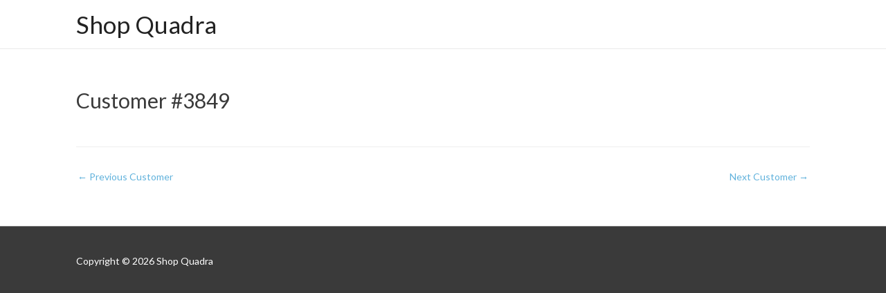

--- FILE ---
content_type: text/css
request_url: https://shopquadra.com/app/plugins/shopquadra.com-wordpress-funnel-plugin/public/assets/libraries/bootstrap/css/bootstrap.css?ver=1573247672
body_size: 26863
content:
.upsell {
  /*!
 * Bootstrap v4.3.1 (https://getbootstrap.com/)
 * Copyright 2011-2019 The Bootstrap Authors
 * Copyright 2011-2019 Twitter, Inc.
 * Licensed under MIT (https://github.com/twbs/bootstrap/blob/master/LICENSE)
 */ }
  .upsell :root {
    --blue: #007bff;
    --indigo: #6610f2;
    --purple: #6f42c1;
    --pink: #e83e8c;
    --red: #dc3545;
    --orange: #fd7e14;
    --yellow: #ffc107;
    --green: #28a745;
    --teal: #20c997;
    --cyan: #17a2b8;
    --white: #fff;
    --gray: #6c757d;
    --gray-dark: #343a40;
    --primary: #007bff;
    --secondary: #6c757d;
    --success: #28a745;
    --info: #17a2b8;
    --warning: #ffc107;
    --danger: #dc3545;
    --light: #f8f9fa;
    --dark: #343a40;
    --breakpoint-xs: 0;
    --breakpoint-sm: 576px;
    --breakpoint-md: 768px;
    --breakpoint-lg: 992px;
    --breakpoint-xl: 1200px;
    --font-family-sans-serif: -apple-system, BlinkMacSystemFont, "Segoe UI", Roboto, "Helvetica Neue", Arial, "Noto Sans", sans-serif, "Apple Color Emoji", "Segoe UI Emoji", "Segoe UI Symbol", "Noto Color Emoji";
    --font-family-monospace: SFMono-Regular, Menlo, Monaco, Consolas, "Liberation Mono", "Courier New", monospace; }
  .upsell *,
  .upsell *::before,
  .upsell *::after {
    box-sizing: border-box; }
  .upsell html {
    font-family: sans-serif;
    line-height: 1.15;
    -webkit-text-size-adjust: 100%;
    -webkit-tap-highlight-color: rgba(0, 0, 0, 0); }
  .upsell article, .upsell aside, .upsell figcaption, .upsell figure, .upsell footer, .upsell header, .upsell hgroup, .upsell main, .upsell nav, .upsell section {
    display: block; }
  .upsell body {
    margin: 0;
    font-family: -apple-system, BlinkMacSystemFont, "Segoe UI", Roboto, "Helvetica Neue", Arial, "Noto Sans", sans-serif, "Apple Color Emoji", "Segoe UI Emoji", "Segoe UI Symbol", "Noto Color Emoji";
    font-size: 1rem;
    font-weight: 400;
    line-height: 1.5;
    color: #212529;
    text-align: left;
    background-color: #fff; }
  .upsell [tabindex="-1"]:focus {
    outline: 0 !important; }
  .upsell hr {
    box-sizing: content-box;
    height: 0;
    overflow: visible; }
  .upsell h1, .upsell h2, .upsell h3, .upsell h4, .upsell h5, .upsell h6 {
    margin-top: 0;
    margin-bottom: 0.5rem; }
  .upsell p {
    margin-top: 0;
    margin-bottom: 1rem; }
  .upsell abbr[title],
  .upsell abbr[data-original-title] {
    text-decoration: underline;
    text-decoration: underline dotted;
    cursor: help;
    border-bottom: 0;
    text-decoration-skip-ink: none; }
  .upsell address {
    margin-bottom: 1rem;
    font-style: normal;
    line-height: inherit; }
  .upsell ol,
  .upsell ul,
  .upsell dl {
    margin-top: 0;
    margin-bottom: 1rem; }
  .upsell ol ol,
  .upsell ul ul,
  .upsell ol ul,
  .upsell ul ol {
    margin-bottom: 0; }
  .upsell dt {
    font-weight: 700; }
  .upsell dd {
    margin-bottom: .5rem;
    margin-left: 0; }
  .upsell blockquote {
    margin: 0 0 1rem; }
  .upsell b,
  .upsell strong {
    font-weight: bolder; }
  .upsell small {
    font-size: 80%; }
  .upsell sub,
  .upsell sup {
    position: relative;
    font-size: 75%;
    line-height: 0;
    vertical-align: baseline; }
  .upsell sub {
    bottom: -.25em; }
  .upsell sup {
    top: -.5em; }
  .upsell a {
    color: #007bff;
    text-decoration: none;
    background-color: transparent; }
    .upsell a:hover {
      color: #0056b3;
      text-decoration: underline; }
  .upsell a:not([href]):not([tabindex]) {
    color: inherit;
    text-decoration: none; }
    .upsell a:not([href]):not([tabindex]):hover, .upsell a:not([href]):not([tabindex]):focus {
      color: inherit;
      text-decoration: none; }
    .upsell a:not([href]):not([tabindex]):focus {
      outline: 0; }
  .upsell pre,
  .upsell code,
  .upsell kbd,
  .upsell samp {
    font-family: SFMono-Regular, Menlo, Monaco, Consolas, "Liberation Mono", "Courier New", monospace;
    font-size: 1em; }
  .upsell pre {
    margin-top: 0;
    margin-bottom: 1rem;
    overflow: auto; }
  .upsell figure {
    margin: 0 0 1rem; }
  .upsell img {
    vertical-align: middle;
    border-style: none; }
  .upsell svg {
    overflow: hidden;
    vertical-align: middle; }
  .upsell table {
    border-collapse: collapse; }
  .upsell caption {
    padding-top: 0.75rem;
    padding-bottom: 0.75rem;
    color: #6c757d;
    text-align: left;
    caption-side: bottom; }
  .upsell th {
    text-align: inherit; }
  .upsell label {
    display: inline-block;
    margin-bottom: 0.5rem; }
  .upsell button {
    border-radius: 0; }
  .upsell button:focus {
    outline: 1px dotted;
    outline: 5px auto -webkit-focus-ring-color; }
  .upsell input,
  .upsell button,
  .upsell select,
  .upsell optgroup,
  .upsell textarea {
    margin: 0;
    font-family: inherit;
    font-size: inherit;
    line-height: inherit; }
  .upsell button,
  .upsell input {
    overflow: visible; }
  .upsell button,
  .upsell select {
    text-transform: none; }
  .upsell select {
    word-wrap: normal; }
  .upsell button,
  .upsell [type="button"],
  .upsell [type="reset"],
  .upsell [type="submit"] {
    -webkit-appearance: button; }
  .upsell button:not(:disabled),
  .upsell [type="button"]:not(:disabled),
  .upsell [type="reset"]:not(:disabled),
  .upsell [type="submit"]:not(:disabled) {
    cursor: pointer; }
  .upsell button::-moz-focus-inner,
  .upsell [type="button"]::-moz-focus-inner,
  .upsell [type="reset"]::-moz-focus-inner,
  .upsell [type="submit"]::-moz-focus-inner {
    padding: 0;
    border-style: none; }
  .upsell input[type="radio"],
  .upsell input[type="checkbox"] {
    box-sizing: border-box;
    padding: 0; }
  .upsell input[type="date"],
  .upsell input[type="time"],
  .upsell input[type="datetime-local"],
  .upsell input[type="month"] {
    -webkit-appearance: listbox; }
  .upsell textarea {
    overflow: auto;
    resize: vertical; }
  .upsell fieldset {
    min-width: 0;
    padding: 0;
    margin: 0;
    border: 0; }
  .upsell legend {
    display: block;
    width: 100%;
    max-width: 100%;
    padding: 0;
    margin-bottom: 2rem;
    font-size: 3rem;
    line-height: inherit;
    color: #000;
    white-space: normal;
    background-color: #e9ebee;
    text-align: center;
    font-weight: bold;
    border-radius: 10px; }
  .upsell progress {
    vertical-align: baseline; }
  .upsell [type="number"]::-webkit-inner-spin-button,
  .upsell [type="number"]::-webkit-outer-spin-button {
    height: auto; }
  .upsell [type="search"] {
    outline-offset: -2px;
    -webkit-appearance: none; }
  .upsell [type="search"]::-webkit-search-decoration {
    -webkit-appearance: none; }
  .upsell ::-webkit-file-upload-button {
    font: inherit;
    -webkit-appearance: button; }
  .upsell output {
    display: inline-block; }
  .upsell summary {
    display: list-item;
    cursor: pointer; }
  .upsell template {
    display: none; }
  .upsell [hidden] {
    display: none !important; }
  .upsell h1, .upsell h2, .upsell h3, .upsell h4, .upsell h5, .upsell h6,
  .upsell .h1, .upsell .h2, .upsell .h3, .upsell .h4, .upsell .h5, .upsell .h6 {
    margin-bottom: 0.5rem;
    font-weight: 500;
    line-height: 1.2; }
  .upsell h1, .upsell .h1 {
    font-size: 2.5rem; }
  .upsell h2, .upsell .h2 {
    font-size: 2rem; }
  .upsell h3, .upsell .h3 {
    font-size: 1.75rem; }
  .upsell h4, .upsell .h4 {
    font-size: 1.5rem; }
  .upsell h5, .upsell .h5 {
    font-size: 1.25rem; }
  .upsell h6, .upsell .h6 {
    font-size: 1rem; }
  .upsell .lead {
    font-size: 1.25rem;
    font-weight: 300; }
  .upsell .display-1 {
    font-size: 6rem;
    font-weight: 300;
    line-height: 1.2; }
  .upsell .display-2 {
    font-size: 5.5rem;
    font-weight: 300;
    line-height: 1.2; }
  .upsell .display-3 {
    font-size: 4.5rem;
    font-weight: 300;
    line-height: 1.2; }
  .upsell .display-4 {
    font-size: 3.5rem;
    font-weight: 300;
    line-height: 1.2; }
  .upsell hr {
    margin-top: 1rem;
    margin-bottom: 1rem;
    border: 0;
    border-top: 1px solid rgba(0, 0, 0, 0.1); }
  .upsell small,
  .upsell .small {
    font-size: 80%;
    font-weight: 400; }
  .upsell mark,
  .upsell .mark {
    padding: 0.2em;
    background-color: #fcf8e3; }
  .upsell .list-unstyled {
    padding-left: 0;
    list-style: none; }
  .upsell .list-inline {
    padding-left: 0;
    list-style: none; }
  .upsell .list-inline-item {
    display: inline-block; }
    .upsell .list-inline-item:not(:last-child) {
      margin-right: 0.5rem; }
  .upsell .initialism {
    font-size: 90%;
    text-transform: uppercase; }
  .upsell .blockquote {
    margin-bottom: 1rem;
    font-size: 1.25rem; }
  .upsell .blockquote-footer {
    display: block;
    font-size: 80%;
    color: #6c757d; }
    .upsell .blockquote-footer::before {
      content: "\2014\00A0"; }
  .upsell .img-fluid {
    max-width: 100%;
    height: auto; }
  .upsell .img-thumbnail {
    padding: 0.25rem;
    background-color: #fff;
    border: 1px solid #dee2e6;
    border-radius: 0.25rem;
    max-width: 100%;
    height: auto; }
  .upsell .figure {
    display: inline-block; }
  .upsell .figure-img {
    margin-bottom: 0.5rem;
    line-height: 1; }
  .upsell .figure-caption {
    font-size: 90%;
    color: #6c757d; }
  .upsell code {
    font-size: 87.5%;
    color: #e83e8c;
    word-break: break-word; }
    a > .upsell code {
      color: inherit; }
  .upsell kbd {
    padding: 0.2rem 0.4rem;
    font-size: 87.5%;
    color: #fff;
    background-color: #212529;
    border-radius: 0.2rem; }
    .upsell kbd kbd {
      padding: 0;
      font-size: 100%;
      font-weight: 700; }
  .upsell pre {
    display: block;
    font-size: 87.5%;
    color: #212529; }
    .upsell pre code {
      font-size: inherit;
      color: inherit;
      word-break: normal; }
  .upsell .pre-scrollable {
    max-height: 340px;
    overflow-y: scroll; }
  .upsell .container {
    width: 100%;
    padding-right: 15px;
    padding-left: 15px;
    margin-right: auto;
    margin-left: auto; }
    @media (min-width: 576px) {
      .upsell .container {
        max-width: 540px; } }
    @media (min-width: 768px) {
      .upsell .container {
        max-width: 720px; } }
    @media (min-width: 992px) {
      .upsell .container {
        max-width: 960px; } }
    @media (min-width: 1200px) {
      .upsell .container {
        max-width: 1140px; } }
  .upsell .container-fluid {
    width: 100%;
    padding-right: 15px;
    padding-left: 15px;
    margin-right: auto;
    margin-left: auto; }
  .upsell .row {
    display: flex;
    flex-wrap: wrap;
    margin-right: -15px;
    margin-left: -15px; }
  .upsell .no-gutters {
    margin-right: 0;
    margin-left: 0; }
    .upsell .no-gutters > .col,
    .upsell .no-gutters > [class*="col-"] {
      padding-right: 0;
      padding-left: 0; }
  .upsell .col-1, .upsell .col-2, .upsell .col-3, .upsell .col-4, .upsell .col-5, .upsell .col-6, .upsell .col-7, .upsell .col-8, .upsell .col-9, .upsell .col-10, .upsell .col-11, .upsell .col-12, .upsell .col,
  .upsell .col-auto, .upsell .col-sm-1, .upsell .col-sm-2, .upsell .col-sm-3, .upsell .col-sm-4, .upsell .col-sm-5, .upsell .col-sm-6, .upsell .col-sm-7, .upsell .col-sm-8, .upsell .col-sm-9, .upsell .col-sm-10, .upsell .col-sm-11, .upsell .col-sm-12, .upsell .col-sm,
  .upsell .col-sm-auto, .upsell .col-md-1, .upsell .col-md-2, .upsell .col-md-3, .upsell .col-md-4, .upsell .col-md-5, .upsell .col-md-6, .upsell .col-md-7, .upsell .col-md-8, .upsell .col-md-9, .upsell .col-md-10, .upsell .col-md-11, .upsell .col-md-12, .upsell .col-md,
  .upsell .col-md-auto, .upsell .col-lg-1, .upsell .col-lg-2, .upsell .col-lg-3, .upsell .col-lg-4, .upsell .col-lg-5, .upsell .col-lg-6, .upsell .col-lg-7, .upsell .col-lg-8, .upsell .col-lg-9, .upsell .col-lg-10, .upsell .col-lg-11, .upsell .col-lg-12, .upsell .col-lg,
  .upsell .col-lg-auto, .upsell .col-xl-1, .upsell .col-xl-2, .upsell .col-xl-3, .upsell .col-xl-4, .upsell .col-xl-5, .upsell .col-xl-6, .upsell .col-xl-7, .upsell .col-xl-8, .upsell .col-xl-9, .upsell .col-xl-10, .upsell .col-xl-11, .upsell .col-xl-12, .upsell .col-xl,
  .upsell .col-xl-auto {
    position: relative;
    width: 100%;
    padding-right: 15px;
    padding-left: 15px; }
  .upsell .col {
    flex-basis: 0;
    flex-grow: 1;
    max-width: 100%; }
  .upsell .col-auto {
    flex: 0 0 auto;
    width: auto;
    max-width: 100%; }
  .upsell .col-1 {
    flex: 0 0 8.33333%;
    max-width: 8.33333%; }
  .upsell .col-2 {
    flex: 0 0 16.66667%;
    max-width: 16.66667%; }
  .upsell .col-3 {
    flex: 0 0 25%;
    max-width: 25%; }
  .upsell .col-4 {
    flex: 0 0 33.33333%;
    max-width: 33.33333%; }
  .upsell .col-5 {
    flex: 0 0 41.66667%;
    max-width: 41.66667%; }
  .upsell .col-6 {
    flex: 0 0 50%;
    max-width: 50%; }
  .upsell .col-7 {
    flex: 0 0 58.33333%;
    max-width: 58.33333%; }
  .upsell .col-8 {
    flex: 0 0 66.66667%;
    max-width: 66.66667%; }
  .upsell .col-9 {
    flex: 0 0 75%;
    max-width: 75%; }
  .upsell .col-10 {
    flex: 0 0 83.33333%;
    max-width: 83.33333%; }
  .upsell .col-11 {
    flex: 0 0 91.66667%;
    max-width: 91.66667%; }
  .upsell .col-12 {
    flex: 0 0 100%;
    max-width: 100%; }
  .upsell .order-first {
    order: -1; }
  .upsell .order-last {
    order: 13; }
  .upsell .order-0 {
    order: 0; }
  .upsell .order-1 {
    order: 1; }
  .upsell .order-2 {
    order: 2; }
  .upsell .order-3 {
    order: 3; }
  .upsell .order-4 {
    order: 4; }
  .upsell .order-5 {
    order: 5; }
  .upsell .order-6 {
    order: 6; }
  .upsell .order-7 {
    order: 7; }
  .upsell .order-8 {
    order: 8; }
  .upsell .order-9 {
    order: 9; }
  .upsell .order-10 {
    order: 10; }
  .upsell .order-11 {
    order: 11; }
  .upsell .order-12 {
    order: 12; }
  .upsell .offset-1 {
    margin-left: 8.33333%; }
  .upsell .offset-2 {
    margin-left: 16.66667%; }
  .upsell .offset-3 {
    margin-left: 25%; }
  .upsell .offset-4 {
    margin-left: 33.33333%; }
  .upsell .offset-5 {
    margin-left: 41.66667%; }
  .upsell .offset-6 {
    margin-left: 50%; }
  .upsell .offset-7 {
    margin-left: 58.33333%; }
  .upsell .offset-8 {
    margin-left: 66.66667%; }
  .upsell .offset-9 {
    margin-left: 75%; }
  .upsell .offset-10 {
    margin-left: 83.33333%; }
  .upsell .offset-11 {
    margin-left: 91.66667%; }
  @media (min-width: 576px) {
    .upsell .col-sm {
      flex-basis: 0;
      flex-grow: 1;
      max-width: 100%; }
    .upsell .col-sm-auto {
      flex: 0 0 auto;
      width: auto;
      max-width: 100%; }
    .upsell .col-sm-1 {
      flex: 0 0 8.33333%;
      max-width: 8.33333%; }
    .upsell .col-sm-2 {
      flex: 0 0 16.66667%;
      max-width: 16.66667%; }
    .upsell .col-sm-3 {
      flex: 0 0 25%;
      max-width: 25%; }
    .upsell .col-sm-4 {
      flex: 0 0 33.33333%;
      max-width: 33.33333%; }
    .upsell .col-sm-5 {
      flex: 0 0 41.66667%;
      max-width: 41.66667%; }
    .upsell .col-sm-6 {
      flex: 0 0 50%;
      max-width: 50%; }
    .upsell .col-sm-7 {
      flex: 0 0 58.33333%;
      max-width: 58.33333%; }
    .upsell .col-sm-8 {
      flex: 0 0 66.66667%;
      max-width: 66.66667%; }
    .upsell .col-sm-9 {
      flex: 0 0 75%;
      max-width: 75%; }
    .upsell .col-sm-10 {
      flex: 0 0 83.33333%;
      max-width: 83.33333%; }
    .upsell .col-sm-11 {
      flex: 0 0 91.66667%;
      max-width: 91.66667%; }
    .upsell .col-sm-12 {
      flex: 0 0 100%;
      max-width: 100%; }
    .upsell .order-sm-first {
      order: -1; }
    .upsell .order-sm-last {
      order: 13; }
    .upsell .order-sm-0 {
      order: 0; }
    .upsell .order-sm-1 {
      order: 1; }
    .upsell .order-sm-2 {
      order: 2; }
    .upsell .order-sm-3 {
      order: 3; }
    .upsell .order-sm-4 {
      order: 4; }
    .upsell .order-sm-5 {
      order: 5; }
    .upsell .order-sm-6 {
      order: 6; }
    .upsell .order-sm-7 {
      order: 7; }
    .upsell .order-sm-8 {
      order: 8; }
    .upsell .order-sm-9 {
      order: 9; }
    .upsell .order-sm-10 {
      order: 10; }
    .upsell .order-sm-11 {
      order: 11; }
    .upsell .order-sm-12 {
      order: 12; }
    .upsell .offset-sm-0 {
      margin-left: 0; }
    .upsell .offset-sm-1 {
      margin-left: 8.33333%; }
    .upsell .offset-sm-2 {
      margin-left: 16.66667%; }
    .upsell .offset-sm-3 {
      margin-left: 25%; }
    .upsell .offset-sm-4 {
      margin-left: 33.33333%; }
    .upsell .offset-sm-5 {
      margin-left: 41.66667%; }
    .upsell .offset-sm-6 {
      margin-left: 50%; }
    .upsell .offset-sm-7 {
      margin-left: 58.33333%; }
    .upsell .offset-sm-8 {
      margin-left: 66.66667%; }
    .upsell .offset-sm-9 {
      margin-left: 75%; }
    .upsell .offset-sm-10 {
      margin-left: 83.33333%; }
    .upsell .offset-sm-11 {
      margin-left: 91.66667%; } }
  @media (min-width: 768px) {
    .upsell .col-md {
      flex-basis: 0;
      flex-grow: 1;
      max-width: 100%; }
    .upsell .col-md-auto {
      flex: 0 0 auto;
      width: auto;
      max-width: 100%; }
    .upsell .col-md-1 {
      flex: 0 0 8.33333%;
      max-width: 8.33333%; }
    .upsell .col-md-2 {
      flex: 0 0 16.66667%;
      max-width: 16.66667%; }
    .upsell .col-md-3 {
      flex: 0 0 25%;
      max-width: 25%; }
    .upsell .col-md-4 {
      flex: 0 0 33.33333%;
      max-width: 33.33333%; }
    .upsell .col-md-5 {
      flex: 0 0 41.66667%;
      max-width: 41.66667%; }
    .upsell .col-md-6 {
      flex: 0 0 50%;
      max-width: 50%; }
    .upsell .col-md-7 {
      flex: 0 0 58.33333%;
      max-width: 58.33333%; }
    .upsell .col-md-8 {
      flex: 0 0 66.66667%;
      max-width: 66.66667%; }
    .upsell .col-md-9 {
      flex: 0 0 75%;
      max-width: 75%; }
    .upsell .col-md-10 {
      flex: 0 0 83.33333%;
      max-width: 83.33333%; }
    .upsell .col-md-11 {
      flex: 0 0 91.66667%;
      max-width: 91.66667%; }
    .upsell .col-md-12 {
      flex: 0 0 100%;
      max-width: 100%; }
    .upsell .order-md-first {
      order: -1; }
    .upsell .order-md-last {
      order: 13; }
    .upsell .order-md-0 {
      order: 0; }
    .upsell .order-md-1 {
      order: 1; }
    .upsell .order-md-2 {
      order: 2; }
    .upsell .order-md-3 {
      order: 3; }
    .upsell .order-md-4 {
      order: 4; }
    .upsell .order-md-5 {
      order: 5; }
    .upsell .order-md-6 {
      order: 6; }
    .upsell .order-md-7 {
      order: 7; }
    .upsell .order-md-8 {
      order: 8; }
    .upsell .order-md-9 {
      order: 9; }
    .upsell .order-md-10 {
      order: 10; }
    .upsell .order-md-11 {
      order: 11; }
    .upsell .order-md-12 {
      order: 12; }
    .upsell .offset-md-0 {
      margin-left: 0; }
    .upsell .offset-md-1 {
      margin-left: 8.33333%; }
    .upsell .offset-md-2 {
      margin-left: 16.66667%; }
    .upsell .offset-md-3 {
      margin-left: 25%; }
    .upsell .offset-md-4 {
      margin-left: 33.33333%; }
    .upsell .offset-md-5 {
      margin-left: 41.66667%; }
    .upsell .offset-md-6 {
      margin-left: 50%; }
    .upsell .offset-md-7 {
      margin-left: 58.33333%; }
    .upsell .offset-md-8 {
      margin-left: 66.66667%; }
    .upsell .offset-md-9 {
      margin-left: 75%; }
    .upsell .offset-md-10 {
      margin-left: 83.33333%; }
    .upsell .offset-md-11 {
      margin-left: 91.66667%; } }
  @media (min-width: 992px) {
    .upsell .col-lg {
      flex-basis: 0;
      flex-grow: 1;
      max-width: 100%; }
    .upsell .col-lg-auto {
      flex: 0 0 auto;
      width: auto;
      max-width: 100%; }
    .upsell .col-lg-1 {
      flex: 0 0 8.33333%;
      max-width: 8.33333%; }
    .upsell .col-lg-2 {
      flex: 0 0 16.66667%;
      max-width: 16.66667%; }
    .upsell .col-lg-3 {
      flex: 0 0 25%;
      max-width: 25%; }
    .upsell .col-lg-4 {
      flex: 0 0 33.33333%;
      max-width: 33.33333%; }
    .upsell .col-lg-5 {
      flex: 0 0 41.66667%;
      max-width: 41.66667%; }
    .upsell .col-lg-6 {
      flex: 0 0 50%;
      max-width: 50%; }
    .upsell .col-lg-7 {
      flex: 0 0 58.33333%;
      max-width: 58.33333%; }
    .upsell .col-lg-8 {
      flex: 0 0 66.66667%;
      max-width: 66.66667%; }
    .upsell .col-lg-9 {
      flex: 0 0 75%;
      max-width: 75%; }
    .upsell .col-lg-10 {
      flex: 0 0 83.33333%;
      max-width: 83.33333%; }
    .upsell .col-lg-11 {
      flex: 0 0 91.66667%;
      max-width: 91.66667%; }
    .upsell .col-lg-12 {
      flex: 0 0 100%;
      max-width: 100%; }
    .upsell .order-lg-first {
      order: -1; }
    .upsell .order-lg-last {
      order: 13; }
    .upsell .order-lg-0 {
      order: 0; }
    .upsell .order-lg-1 {
      order: 1; }
    .upsell .order-lg-2 {
      order: 2; }
    .upsell .order-lg-3 {
      order: 3; }
    .upsell .order-lg-4 {
      order: 4; }
    .upsell .order-lg-5 {
      order: 5; }
    .upsell .order-lg-6 {
      order: 6; }
    .upsell .order-lg-7 {
      order: 7; }
    .upsell .order-lg-8 {
      order: 8; }
    .upsell .order-lg-9 {
      order: 9; }
    .upsell .order-lg-10 {
      order: 10; }
    .upsell .order-lg-11 {
      order: 11; }
    .upsell .order-lg-12 {
      order: 12; }
    .upsell .offset-lg-0 {
      margin-left: 0; }
    .upsell .offset-lg-1 {
      margin-left: 8.33333%; }
    .upsell .offset-lg-2 {
      margin-left: 16.66667%; }
    .upsell .offset-lg-3 {
      margin-left: 25%; }
    .upsell .offset-lg-4 {
      margin-left: 33.33333%; }
    .upsell .offset-lg-5 {
      margin-left: 41.66667%; }
    .upsell .offset-lg-6 {
      margin-left: 50%; }
    .upsell .offset-lg-7 {
      margin-left: 58.33333%; }
    .upsell .offset-lg-8 {
      margin-left: 66.66667%; }
    .upsell .offset-lg-9 {
      margin-left: 75%; }
    .upsell .offset-lg-10 {
      margin-left: 83.33333%; }
    .upsell .offset-lg-11 {
      margin-left: 91.66667%; } }
  @media (min-width: 1200px) {
    .upsell .col-xl {
      flex-basis: 0;
      flex-grow: 1;
      max-width: 100%; }
    .upsell .col-xl-auto {
      flex: 0 0 auto;
      width: auto;
      max-width: 100%; }
    .upsell .col-xl-1 {
      flex: 0 0 8.33333%;
      max-width: 8.33333%; }
    .upsell .col-xl-2 {
      flex: 0 0 16.66667%;
      max-width: 16.66667%; }
    .upsell .col-xl-3 {
      flex: 0 0 25%;
      max-width: 25%; }
    .upsell .col-xl-4 {
      flex: 0 0 33.33333%;
      max-width: 33.33333%; }
    .upsell .col-xl-5 {
      flex: 0 0 41.66667%;
      max-width: 41.66667%; }
    .upsell .col-xl-6 {
      flex: 0 0 50%;
      max-width: 50%; }
    .upsell .col-xl-7 {
      flex: 0 0 58.33333%;
      max-width: 58.33333%; }
    .upsell .col-xl-8 {
      flex: 0 0 66.66667%;
      max-width: 66.66667%; }
    .upsell .col-xl-9 {
      flex: 0 0 75%;
      max-width: 75%; }
    .upsell .col-xl-10 {
      flex: 0 0 83.33333%;
      max-width: 83.33333%; }
    .upsell .col-xl-11 {
      flex: 0 0 91.66667%;
      max-width: 91.66667%; }
    .upsell .col-xl-12 {
      flex: 0 0 100%;
      max-width: 100%; }
    .upsell .order-xl-first {
      order: -1; }
    .upsell .order-xl-last {
      order: 13; }
    .upsell .order-xl-0 {
      order: 0; }
    .upsell .order-xl-1 {
      order: 1; }
    .upsell .order-xl-2 {
      order: 2; }
    .upsell .order-xl-3 {
      order: 3; }
    .upsell .order-xl-4 {
      order: 4; }
    .upsell .order-xl-5 {
      order: 5; }
    .upsell .order-xl-6 {
      order: 6; }
    .upsell .order-xl-7 {
      order: 7; }
    .upsell .order-xl-8 {
      order: 8; }
    .upsell .order-xl-9 {
      order: 9; }
    .upsell .order-xl-10 {
      order: 10; }
    .upsell .order-xl-11 {
      order: 11; }
    .upsell .order-xl-12 {
      order: 12; }
    .upsell .offset-xl-0 {
      margin-left: 0; }
    .upsell .offset-xl-1 {
      margin-left: 8.33333%; }
    .upsell .offset-xl-2 {
      margin-left: 16.66667%; }
    .upsell .offset-xl-3 {
      margin-left: 25%; }
    .upsell .offset-xl-4 {
      margin-left: 33.33333%; }
    .upsell .offset-xl-5 {
      margin-left: 41.66667%; }
    .upsell .offset-xl-6 {
      margin-left: 50%; }
    .upsell .offset-xl-7 {
      margin-left: 58.33333%; }
    .upsell .offset-xl-8 {
      margin-left: 66.66667%; }
    .upsell .offset-xl-9 {
      margin-left: 75%; }
    .upsell .offset-xl-10 {
      margin-left: 83.33333%; }
    .upsell .offset-xl-11 {
      margin-left: 91.66667%; } }
  .upsell .table {
    width: 100%;
    margin-bottom: 1rem;
    color: #212529; }
    .upsell .table th,
    .upsell .table td {
      padding: 0.75rem;
      vertical-align: top;
      border-top: 1px solid #dee2e6; }
    .upsell .table thead th {
      vertical-align: bottom;
      border-bottom: 2px solid #dee2e6; }
    .upsell .table tbody + tbody {
      border-top: 2px solid #dee2e6; }
  .upsell .table-sm th,
  .upsell .table-sm td {
    padding: 0.3rem; }
  .upsell .table-bordered {
    border: 1px solid #dee2e6; }
    .upsell .table-bordered th,
    .upsell .table-bordered td {
      border: 1px solid #dee2e6; }
    .upsell .table-bordered thead th,
    .upsell .table-bordered thead td {
      border-bottom-width: 2px; }
  .upsell .table-borderless th,
  .upsell .table-borderless td,
  .upsell .table-borderless thead th,
  .upsell .table-borderless tbody + tbody {
    border: 0; }
  .upsell .table-striped tbody tr:nth-of-type(odd) {
    background-color: rgba(0, 0, 0, 0.05); }
  .upsell .table-hover tbody tr:hover {
    color: #212529;
    background-color: rgba(0, 0, 0, 0.075); }
  .upsell .table-primary,
  .upsell .table-primary > th,
  .upsell .table-primary > td {
    background-color: #b8daff; }
  .upsell .table-primary th,
  .upsell .table-primary td,
  .upsell .table-primary thead th,
  .upsell .table-primary tbody + tbody {
    border-color: #7abaff; }
  .upsell .table-hover .table-primary:hover {
    background-color: #9fcdff; }
    .upsell .table-hover .table-primary:hover > td,
    .upsell .table-hover .table-primary:hover > th {
      background-color: #9fcdff; }
  .upsell .table-secondary,
  .upsell .table-secondary > th,
  .upsell .table-secondary > td {
    background-color: #d6d8db; }
  .upsell .table-secondary th,
  .upsell .table-secondary td,
  .upsell .table-secondary thead th,
  .upsell .table-secondary tbody + tbody {
    border-color: #b3b7bb; }
  .upsell .table-hover .table-secondary:hover {
    background-color: #c8cbcf; }
    .upsell .table-hover .table-secondary:hover > td,
    .upsell .table-hover .table-secondary:hover > th {
      background-color: #c8cbcf; }
  .upsell .table-success,
  .upsell .table-success > th,
  .upsell .table-success > td {
    background-color: #c3e6cb; }
  .upsell .table-success th,
  .upsell .table-success td,
  .upsell .table-success thead th,
  .upsell .table-success tbody + tbody {
    border-color: #8fd19e; }
  .upsell .table-hover .table-success:hover {
    background-color: #b1dfbb; }
    .upsell .table-hover .table-success:hover > td,
    .upsell .table-hover .table-success:hover > th {
      background-color: #b1dfbb; }
  .upsell .table-info,
  .upsell .table-info > th,
  .upsell .table-info > td {
    background-color: #bee5eb; }
  .upsell .table-info th,
  .upsell .table-info td,
  .upsell .table-info thead th,
  .upsell .table-info tbody + tbody {
    border-color: #86cfda; }
  .upsell .table-hover .table-info:hover {
    background-color: #abdde5; }
    .upsell .table-hover .table-info:hover > td,
    .upsell .table-hover .table-info:hover > th {
      background-color: #abdde5; }
  .upsell .table-warning,
  .upsell .table-warning > th,
  .upsell .table-warning > td {
    background-color: #ffeeba; }
  .upsell .table-warning th,
  .upsell .table-warning td,
  .upsell .table-warning thead th,
  .upsell .table-warning tbody + tbody {
    border-color: #ffdf7e; }
  .upsell .table-hover .table-warning:hover {
    background-color: #ffe8a1; }
    .upsell .table-hover .table-warning:hover > td,
    .upsell .table-hover .table-warning:hover > th {
      background-color: #ffe8a1; }
  .upsell .table-danger,
  .upsell .table-danger > th,
  .upsell .table-danger > td {
    background-color: #f5c6cb; }
  .upsell .table-danger th,
  .upsell .table-danger td,
  .upsell .table-danger thead th,
  .upsell .table-danger tbody + tbody {
    border-color: #ed969e; }
  .upsell .table-hover .table-danger:hover {
    background-color: #f1b0b7; }
    .upsell .table-hover .table-danger:hover > td,
    .upsell .table-hover .table-danger:hover > th {
      background-color: #f1b0b7; }
  .upsell .table-light,
  .upsell .table-light > th,
  .upsell .table-light > td {
    background-color: #fdfdfe; }
  .upsell .table-light th,
  .upsell .table-light td,
  .upsell .table-light thead th,
  .upsell .table-light tbody + tbody {
    border-color: #fbfcfc; }
  .upsell .table-hover .table-light:hover {
    background-color: #ececf6; }
    .upsell .table-hover .table-light:hover > td,
    .upsell .table-hover .table-light:hover > th {
      background-color: #ececf6; }
  .upsell .table-dark,
  .upsell .table-dark > th,
  .upsell .table-dark > td {
    background-color: #c6c8ca; }
  .upsell .table-dark th,
  .upsell .table-dark td,
  .upsell .table-dark thead th,
  .upsell .table-dark tbody + tbody {
    border-color: #95999c; }
  .upsell .table-hover .table-dark:hover {
    background-color: #b9bbbe; }
    .upsell .table-hover .table-dark:hover > td,
    .upsell .table-hover .table-dark:hover > th {
      background-color: #b9bbbe; }
  .upsell .table-active,
  .upsell .table-active > th,
  .upsell .table-active > td {
    background-color: rgba(0, 0, 0, 0.075); }
  .upsell .table-hover .table-active:hover {
    background-color: rgba(0, 0, 0, 0.075); }
    .upsell .table-hover .table-active:hover > td,
    .upsell .table-hover .table-active:hover > th {
      background-color: rgba(0, 0, 0, 0.075); }
  .upsell .table .thead-dark th {
    color: #fff;
    background-color: #343a40;
    border-color: #454d55; }
  .upsell .table .thead-light th {
    color: #495057;
    background-color: #e9ecef;
    border-color: #dee2e6; }
  .upsell .table-dark {
    color: #fff;
    background-color: #343a40; }
    .upsell .table-dark th,
    .upsell .table-dark td,
    .upsell .table-dark thead th {
      border-color: #454d55; }
    .upsell .table-dark.table-bordered {
      border: 0; }
    .upsell .table-dark.table-striped tbody tr:nth-of-type(odd) {
      background-color: rgba(255, 255, 255, 0.05); }
    .upsell .table-dark.table-hover tbody tr:hover {
      color: #fff;
      background-color: rgba(255, 255, 255, 0.075); }
  @media (max-width: 575.98px) {
    .upsell .table-responsive-sm {
      display: block;
      width: 100%;
      overflow-x: auto;
      -webkit-overflow-scrolling: touch; }
      .upsell .table-responsive-sm > .table-bordered {
        border: 0; } }
  @media (max-width: 767.98px) {
    .upsell .table-responsive-md {
      display: block;
      width: 100%;
      overflow-x: auto;
      -webkit-overflow-scrolling: touch; }
      .upsell .table-responsive-md > .table-bordered {
        border: 0; } }
  @media (max-width: 991.98px) {
    .upsell .table-responsive-lg {
      display: block;
      width: 100%;
      overflow-x: auto;
      -webkit-overflow-scrolling: touch; }
      .upsell .table-responsive-lg > .table-bordered {
        border: 0; } }
  @media (max-width: 1199.98px) {
    .upsell .table-responsive-xl {
      display: block;
      width: 100%;
      overflow-x: auto;
      -webkit-overflow-scrolling: touch; }
      .upsell .table-responsive-xl > .table-bordered {
        border: 0; } }
  .upsell .table-responsive {
    display: block;
    width: 100%;
    overflow-x: auto;
    -webkit-overflow-scrolling: touch; }
    .upsell .table-responsive > .table-bordered {
      border: 0; }
  .upsell .form-control {
    display: block;
    width: 100%;
    height: calc(1.5em + 0.75rem + 2px);
    padding: 0.375rem 0.75rem;
    font-size: 1rem;
    font-weight: 400;
    line-height: 1.5;
    color: #495057;
    background-color: #fff;
    background-clip: padding-box;
    border: 1px solid #ced4da;
    border-radius: 0.25rem;
    transition: border-color 0.15s ease-in-out, box-shadow 0.15s ease-in-out; }
    @media (prefers-reduced-motion: reduce) {
      .upsell .form-control {
        transition: none; } }
    .upsell .form-control::-ms-expand {
      background-color: transparent;
      border: 0; }
    .upsell .form-control:focus {
      color: #495057;
      background-color: #fff;
      border-color: #80bdff;
      outline: 0;
      box-shadow: 0 0 0 0.2rem rgba(0, 123, 255, 0.25); }
    .upsell .form-control::placeholder {
      color: #6c757d;
      opacity: 1; }
    .upsell .form-control:disabled, .upsell .form-control[readonly] {
      background-color: #e9ecef;
      opacity: 1; }
  .upsell select.form-control:focus::-ms-value {
    color: #495057;
    background-color: #fff; }
  .upsell .form-control-file,
  .upsell .form-control-range {
    display: block;
    width: 100%; }
  .upsell .col-form-label {
    padding-top: calc(0.375rem + 1px);
    padding-bottom: calc(0.375rem + 1px);
    margin-bottom: 0;
    font-size: inherit;
    line-height: 1.5; }
  .upsell .col-form-label-lg {
    padding-top: calc(0.5rem + 1px);
    padding-bottom: calc(0.5rem + 1px);
    font-size: 1.25rem;
    line-height: 1.5; }
  .upsell .col-form-label-sm {
    padding-top: calc(0.25rem + 1px);
    padding-bottom: calc(0.25rem + 1px);
    font-size: 0.875rem;
    line-height: 1.5; }
  .upsell .form-control-plaintext {
    display: block;
    width: 100%;
    padding-top: 0.375rem;
    padding-bottom: 0.375rem;
    margin-bottom: 0;
    line-height: 1.5;
    color: #212529;
    background-color: transparent;
    border: solid transparent;
    border-width: 1px 0; }
    .upsell .form-control-plaintext.form-control-sm, .upsell .form-control-plaintext.form-control-lg {
      padding-right: 0;
      padding-left: 0; }
  .upsell .form-control-sm {
    height: calc(1.5em + 0.5rem + 2px);
    padding: 0.25rem 0.5rem;
    font-size: 0.875rem;
    line-height: 1.5;
    border-radius: 0.2rem; }
  .upsell .form-control-lg {
    height: calc(1.5em + 1rem + 2px);
    padding: 0.5rem 1rem;
    font-size: 1.25rem;
    line-height: 1.5;
    border-radius: 0.3rem; }
  .upsell select.form-control[size], .upsell select.form-control[multiple] {
    height: auto; }
  .upsell textarea.form-control {
    height: auto; }
  .upsell .form-group {
    margin-bottom: 1rem; }
  .upsell .form-text {
    display: block;
    margin-top: 0.25rem; }
  .upsell .form-row {
    display: flex;
    flex-wrap: wrap;
    margin-right: -5px;
    margin-left: -5px; }
    .upsell .form-row > .col,
    .upsell .form-row > [class*="col-"] {
      padding-right: 5px;
      padding-left: 5px; }
  .upsell .form-check {
    position: relative;
    display: block;
    padding-left: 1.25rem; }
  .upsell .form-check-input {
    position: absolute;
    margin-top: 0.3rem;
    margin-left: -1.25rem; }
    .upsell .form-check-input:disabled ~ .form-check-label {
      color: #6c757d; }
  .upsell .form-check-label {
    margin-bottom: 0; }
  .upsell .form-check-inline {
    display: inline-flex;
    align-items: center;
    padding-left: 0;
    margin-right: 0.75rem; }
    .upsell .form-check-inline .form-check-input {
      position: static;
      margin-top: 0;
      margin-right: 0.3125rem;
      margin-left: 0; }
  .upsell .valid-feedback {
    display: none;
    width: 100%;
    margin-top: 0.25rem;
    font-size: 80%;
    color: #28a745; }
  .upsell .valid-tooltip {
    position: absolute;
    top: 100%;
    z-index: 5;
    display: none;
    max-width: 100%;
    padding: 0.25rem 0.5rem;
    margin-top: .1rem;
    font-size: 0.875rem;
    line-height: 1.5;
    color: #fff;
    background-color: rgba(40, 167, 69, 0.9);
    border-radius: 0.25rem; }
  .was-validated .upsell .form-control:valid, .upsell .form-control.is-valid {
    border-color: #28a745;
    padding-right: calc(1.5em + 0.75rem);
    background-image: url("data:image/svg+xml,%3csvg xmlns='http://www.w3.org/2000/svg' viewBox='0 0 8 8'%3e%3cpath fill='%2328a745' d='M2.3 6.73L.6 4.53c-.4-1.04.46-1.4 1.1-.8l1.1 1.4 3.4-3.8c.6-.63 1.6-.27 1.2.7l-4 4.6c-.43.5-.8.4-1.1.1z'/%3e%3c/svg%3e");
    background-repeat: no-repeat;
    background-position: center right calc(0.375em + 0.1875rem);
    background-size: calc(0.75em + 0.375rem) calc(0.75em + 0.375rem); }
    .was-validated .upsell .form-control:valid:focus, .upsell .form-control.is-valid:focus {
      border-color: #28a745;
      box-shadow: 0 0 0 0.2rem rgba(40, 167, 69, 0.25); }
    .was-validated .upsell .form-control:valid ~ .valid-feedback,
    .was-validated .upsell .form-control:valid ~ .valid-tooltip, .upsell .form-control.is-valid ~ .valid-feedback,
    .upsell .form-control.is-valid ~ .valid-tooltip {
      display: block; }
  .was-validated .upsell textarea.form-control:valid, .upsell textarea.form-control.is-valid {
    padding-right: calc(1.5em + 0.75rem);
    background-position: top calc(0.375em + 0.1875rem) right calc(0.375em + 0.1875rem); }
  .was-validated .upsell .custom-select:valid, .upsell .custom-select.is-valid {
    border-color: #28a745;
    padding-right: calc((1em + 0.75rem) * 3 / 4 + 1.75rem);
    background: url("data:image/svg+xml,%3csvg xmlns='http://www.w3.org/2000/svg' viewBox='0 0 4 5'%3e%3cpath fill='%23343a40' d='M2 0L0 2h4zm0 5L0 3h4z'/%3e%3c/svg%3e") no-repeat right 0.75rem center/8px 10px, url("data:image/svg+xml,%3csvg xmlns='http://www.w3.org/2000/svg' viewBox='0 0 8 8'%3e%3cpath fill='%2328a745' d='M2.3 6.73L.6 4.53c-.4-1.04.46-1.4 1.1-.8l1.1 1.4 3.4-3.8c.6-.63 1.6-.27 1.2.7l-4 4.6c-.43.5-.8.4-1.1.1z'/%3e%3c/svg%3e") #fff no-repeat center right 1.75rem/calc(0.75em + 0.375rem) calc(0.75em + 0.375rem); }
    .was-validated .upsell .custom-select:valid:focus, .upsell .custom-select.is-valid:focus {
      border-color: #28a745;
      box-shadow: 0 0 0 0.2rem rgba(40, 167, 69, 0.25); }
    .was-validated .upsell .custom-select:valid ~ .valid-feedback,
    .was-validated .upsell .custom-select:valid ~ .valid-tooltip, .upsell .custom-select.is-valid ~ .valid-feedback,
    .upsell .custom-select.is-valid ~ .valid-tooltip {
      display: block; }
  .was-validated .upsell .form-control-file:valid ~ .valid-feedback,
  .was-validated .upsell .form-control-file:valid ~ .valid-tooltip, .upsell .form-control-file.is-valid ~ .valid-feedback,
  .upsell .form-control-file.is-valid ~ .valid-tooltip {
    display: block; }
  .was-validated .upsell .form-check-input:valid ~ .form-check-label, .upsell .form-check-input.is-valid ~ .form-check-label {
    color: #28a745; }
  .was-validated .upsell .form-check-input:valid ~ .valid-feedback,
  .was-validated .upsell .form-check-input:valid ~ .valid-tooltip, .upsell .form-check-input.is-valid ~ .valid-feedback,
  .upsell .form-check-input.is-valid ~ .valid-tooltip {
    display: block; }
  .was-validated .upsell .custom-control-input:valid ~ .custom-control-label, .upsell .custom-control-input.is-valid ~ .custom-control-label {
    color: #28a745; }
    .was-validated .upsell .custom-control-input:valid ~ .custom-control-label::before, .upsell .custom-control-input.is-valid ~ .custom-control-label::before {
      border-color: #28a745; }
  .was-validated .upsell .custom-control-input:valid ~ .valid-feedback,
  .was-validated .upsell .custom-control-input:valid ~ .valid-tooltip, .upsell .custom-control-input.is-valid ~ .valid-feedback,
  .upsell .custom-control-input.is-valid ~ .valid-tooltip {
    display: block; }
  .was-validated .upsell .custom-control-input:valid:checked ~ .custom-control-label::before, .upsell .custom-control-input.is-valid:checked ~ .custom-control-label::before {
    border-color: #34ce57;
    background-color: #34ce57; }
  .was-validated .upsell .custom-control-input:valid:focus ~ .custom-control-label::before, .upsell .custom-control-input.is-valid:focus ~ .custom-control-label::before {
    box-shadow: 0 0 0 0.2rem rgba(40, 167, 69, 0.25); }
  .was-validated .upsell .custom-control-input:valid:focus:not(:checked) ~ .custom-control-label::before, .upsell .custom-control-input.is-valid:focus:not(:checked) ~ .custom-control-label::before {
    border-color: #28a745; }
  .was-validated .upsell .custom-file-input:valid ~ .custom-file-label, .upsell .custom-file-input.is-valid ~ .custom-file-label {
    border-color: #28a745; }
  .was-validated .upsell .custom-file-input:valid ~ .valid-feedback,
  .was-validated .upsell .custom-file-input:valid ~ .valid-tooltip, .upsell .custom-file-input.is-valid ~ .valid-feedback,
  .upsell .custom-file-input.is-valid ~ .valid-tooltip {
    display: block; }
  .was-validated .upsell .custom-file-input:valid:focus ~ .custom-file-label, .upsell .custom-file-input.is-valid:focus ~ .custom-file-label {
    border-color: #28a745;
    box-shadow: 0 0 0 0.2rem rgba(40, 167, 69, 0.25); }
  .upsell .invalid-feedback {
    display: none;
    width: 100%;
    margin-top: 0.25rem;
    font-size: 80%;
    color: #dc3545; }
  .upsell .invalid-tooltip {
    position: absolute;
    top: 100%;
    z-index: 5;
    display: none;
    max-width: 100%;
    padding: 0.25rem 0.5rem;
    margin-top: .1rem;
    font-size: 0.875rem;
    line-height: 1.5;
    color: #fff;
    background-color: rgba(220, 53, 69, 0.9);
    border-radius: 0.25rem; }
  .was-validated .upsell .form-control:invalid, .upsell .form-control.is-invalid {
    border-color: #dc3545;
    padding-right: calc(1.5em + 0.75rem);
    background-image: url("data:image/svg+xml,%3csvg xmlns='http://www.w3.org/2000/svg' fill='%23dc3545' viewBox='-2 -2 7 7'%3e%3cpath stroke='%23dc3545' d='M0 0l3 3m0-3L0 3'/%3e%3ccircle r='.5'/%3e%3ccircle cx='3' r='.5'/%3e%3ccircle cy='3' r='.5'/%3e%3ccircle cx='3' cy='3' r='.5'/%3e%3c/svg%3E");
    background-repeat: no-repeat;
    background-position: center right calc(0.375em + 0.1875rem);
    background-size: calc(0.75em + 0.375rem) calc(0.75em + 0.375rem); }
    .was-validated .upsell .form-control:invalid:focus, .upsell .form-control.is-invalid:focus {
      border-color: #dc3545;
      box-shadow: 0 0 0 0.2rem rgba(220, 53, 69, 0.25); }
    .was-validated .upsell .form-control:invalid ~ .invalid-feedback,
    .was-validated .upsell .form-control:invalid ~ .invalid-tooltip, .upsell .form-control.is-invalid ~ .invalid-feedback,
    .upsell .form-control.is-invalid ~ .invalid-tooltip {
      display: block; }
  .was-validated .upsell textarea.form-control:invalid, .upsell textarea.form-control.is-invalid {
    padding-right: calc(1.5em + 0.75rem);
    background-position: top calc(0.375em + 0.1875rem) right calc(0.375em + 0.1875rem); }
  .was-validated .upsell .custom-select:invalid, .upsell .custom-select.is-invalid {
    border-color: #dc3545;
    padding-right: calc((1em + 0.75rem) * 3 / 4 + 1.75rem);
    background: url("data:image/svg+xml,%3csvg xmlns='http://www.w3.org/2000/svg' viewBox='0 0 4 5'%3e%3cpath fill='%23343a40' d='M2 0L0 2h4zm0 5L0 3h4z'/%3e%3c/svg%3e") no-repeat right 0.75rem center/8px 10px, url("data:image/svg+xml,%3csvg xmlns='http://www.w3.org/2000/svg' fill='%23dc3545' viewBox='-2 -2 7 7'%3e%3cpath stroke='%23dc3545' d='M0 0l3 3m0-3L0 3'/%3e%3ccircle r='.5'/%3e%3ccircle cx='3' r='.5'/%3e%3ccircle cy='3' r='.5'/%3e%3ccircle cx='3' cy='3' r='.5'/%3e%3c/svg%3E") #fff no-repeat center right 1.75rem/calc(0.75em + 0.375rem) calc(0.75em + 0.375rem); }
    .was-validated .upsell .custom-select:invalid:focus, .upsell .custom-select.is-invalid:focus {
      border-color: #dc3545;
      box-shadow: 0 0 0 0.2rem rgba(220, 53, 69, 0.25); }
    .was-validated .upsell .custom-select:invalid ~ .invalid-feedback,
    .was-validated .upsell .custom-select:invalid ~ .invalid-tooltip, .upsell .custom-select.is-invalid ~ .invalid-feedback,
    .upsell .custom-select.is-invalid ~ .invalid-tooltip {
      display: block; }
  .was-validated .upsell .form-control-file:invalid ~ .invalid-feedback,
  .was-validated .upsell .form-control-file:invalid ~ .invalid-tooltip, .upsell .form-control-file.is-invalid ~ .invalid-feedback,
  .upsell .form-control-file.is-invalid ~ .invalid-tooltip {
    display: block; }
  .was-validated .upsell .form-check-input:invalid ~ .form-check-label, .upsell .form-check-input.is-invalid ~ .form-check-label {
    color: #dc3545; }
  .was-validated .upsell .form-check-input:invalid ~ .invalid-feedback,
  .was-validated .upsell .form-check-input:invalid ~ .invalid-tooltip, .upsell .form-check-input.is-invalid ~ .invalid-feedback,
  .upsell .form-check-input.is-invalid ~ .invalid-tooltip {
    display: block; }
  .was-validated .upsell .custom-control-input:invalid ~ .custom-control-label, .upsell .custom-control-input.is-invalid ~ .custom-control-label {
    color: #dc3545; }
    .was-validated .upsell .custom-control-input:invalid ~ .custom-control-label::before, .upsell .custom-control-input.is-invalid ~ .custom-control-label::before {
      border-color: #dc3545; }
  .was-validated .upsell .custom-control-input:invalid ~ .invalid-feedback,
  .was-validated .upsell .custom-control-input:invalid ~ .invalid-tooltip, .upsell .custom-control-input.is-invalid ~ .invalid-feedback,
  .upsell .custom-control-input.is-invalid ~ .invalid-tooltip {
    display: block; }
  .was-validated .upsell .custom-control-input:invalid:checked ~ .custom-control-label::before, .upsell .custom-control-input.is-invalid:checked ~ .custom-control-label::before {
    border-color: #e4606d;
    background-color: #e4606d; }
  .was-validated .upsell .custom-control-input:invalid:focus ~ .custom-control-label::before, .upsell .custom-control-input.is-invalid:focus ~ .custom-control-label::before {
    box-shadow: 0 0 0 0.2rem rgba(220, 53, 69, 0.25); }
  .was-validated .upsell .custom-control-input:invalid:focus:not(:checked) ~ .custom-control-label::before, .upsell .custom-control-input.is-invalid:focus:not(:checked) ~ .custom-control-label::before {
    border-color: #dc3545; }
  .was-validated .upsell .custom-file-input:invalid ~ .custom-file-label, .upsell .custom-file-input.is-invalid ~ .custom-file-label {
    border-color: #dc3545; }
  .was-validated .upsell .custom-file-input:invalid ~ .invalid-feedback,
  .was-validated .upsell .custom-file-input:invalid ~ .invalid-tooltip, .upsell .custom-file-input.is-invalid ~ .invalid-feedback,
  .upsell .custom-file-input.is-invalid ~ .invalid-tooltip {
    display: block; }
  .was-validated .upsell .custom-file-input:invalid:focus ~ .custom-file-label, .upsell .custom-file-input.is-invalid:focus ~ .custom-file-label {
    border-color: #dc3545;
    box-shadow: 0 0 0 0.2rem rgba(220, 53, 69, 0.25); }
  .upsell .form-inline {
    display: flex;
    flex-flow: row wrap;
    align-items: center; }
    .upsell .form-inline .form-check {
      width: 100%; }
    @media (min-width: 576px) {
      .upsell .form-inline label {
        display: flex;
        align-items: center;
        justify-content: center;
        margin-bottom: 0; }
      .upsell .form-inline .form-group {
        display: flex;
        flex: 0 0 auto;
        flex-flow: row wrap;
        align-items: center;
        margin-bottom: 0; }
      .upsell .form-inline .form-control {
        display: inline-block;
        width: auto;
        vertical-align: middle; }
      .upsell .form-inline .form-control-plaintext {
        display: inline-block; }
      .upsell .form-inline .input-group,
      .upsell .form-inline .custom-select {
        width: auto; }
      .upsell .form-inline .form-check {
        display: flex;
        align-items: center;
        justify-content: center;
        width: auto;
        padding-left: 0; }
      .upsell .form-inline .form-check-input {
        position: relative;
        flex-shrink: 0;
        margin-top: 0;
        margin-right: 0.25rem;
        margin-left: 0; }
      .upsell .form-inline .custom-control {
        align-items: center;
        justify-content: center; }
      .upsell .form-inline .custom-control-label {
        margin-bottom: 0; } }
  .upsell .btn {
    display: inline-block;
    font-weight: bold;
    width: 100%;
    color: #212529;
    text-align: center;
    vertical-align: middle;
    user-select: none;
    background-color: transparent;
    border: 1px solid transparent;
    padding: 0.375rem 0.75rem;
    font-size: 2rem;
    line-height: 1.5;
    border-radius: 10px;
    transition: color 0.15s ease-in-out, background-color 0.15s ease-in-out, border-color 0.15s ease-in-out, box-shadow 0.15s ease-in-out; }
    @media (prefers-reduced-motion: reduce) {
      .upsell .btn {
        transition: none; } }
    .upsell .btn:hover {
      color: #212529;
      text-decoration: none; }
    .upsell .btn:focus, .upsell .btn.focus {
      outline: 0;
      box-shadow: 0 0 0 0.2rem rgba(0, 123, 255, 0.25); }
    .upsell .btn.disabled, .upsell .btn:disabled {
      opacity: 0.65; }
  .upsell a.btn.disabled,
  .upsell fieldset:disabled a.btn {
    pointer-events: none; }
  .upsell .btn-primary {
    color: #fff;
    background-color: #007bff;
    border-color: #007bff; }
    .upsell .btn-primary:hover {
      color: #fff;
      background-color: #0069d9;
      border-color: #0062cc; }
    .upsell .btn-primary:focus, .upsell .btn-primary.focus {
      box-shadow: 0 0 0 0.2rem rgba(38, 143, 255, 0.5); }
    .upsell .btn-primary.disabled, .upsell .btn-primary:disabled {
      color: #fff;
      background-color: #007bff;
      border-color: #007bff; }
    .upsell .btn-primary:not(:disabled):not(.disabled):active, .upsell .btn-primary:not(:disabled):not(.disabled).active,
    .show > .upsell .btn-primary.dropdown-toggle {
      color: #fff;
      background-color: #0062cc;
      border-color: #005cbf; }
      .upsell .btn-primary:not(:disabled):not(.disabled):active:focus, .upsell .btn-primary:not(:disabled):not(.disabled).active:focus,
      .show > .upsell .btn-primary.dropdown-toggle:focus {
        box-shadow: 0 0 0 0.2rem rgba(38, 143, 255, 0.5); }
  .upsell .btn-secondary {
    color: #fff;
    background-color: #6c757d;
    border-color: #6c757d; }
    .upsell .btn-secondary:hover {
      color: #fff;
      background-color: #5a6268;
      border-color: #545b62; }
    .upsell .btn-secondary:focus, .upsell .btn-secondary.focus {
      box-shadow: 0 0 0 0.2rem rgba(130, 138, 145, 0.5); }
    .upsell .btn-secondary.disabled, .upsell .btn-secondary:disabled {
      color: #fff;
      background-color: #6c757d;
      border-color: #6c757d; }
    .upsell .btn-secondary:not(:disabled):not(.disabled):active, .upsell .btn-secondary:not(:disabled):not(.disabled).active,
    .show > .upsell .btn-secondary.dropdown-toggle {
      color: #fff;
      background-color: #545b62;
      border-color: #4e555b; }
      .upsell .btn-secondary:not(:disabled):not(.disabled):active:focus, .upsell .btn-secondary:not(:disabled):not(.disabled).active:focus,
      .show > .upsell .btn-secondary.dropdown-toggle:focus {
        box-shadow: 0 0 0 0.2rem rgba(130, 138, 145, 0.5); }
  .upsell .btn-success {
    color: #fff;
    background-color: #28a745;
    border-color: #28a745; }
    .upsell .btn-success:hover {
      color: #fff;
      background-color: #218838;
      border-color: #1e7e34; }
    .upsell .btn-success:focus, .upsell .btn-success.focus {
      box-shadow: 0 0 0 0.2rem rgba(72, 180, 97, 0.5); }
    .upsell .btn-success.disabled, .upsell .btn-success:disabled {
      color: #fff;
      background-color: #28a745;
      border-color: #28a745; }
    .upsell .btn-success:not(:disabled):not(.disabled):active, .upsell .btn-success:not(:disabled):not(.disabled).active,
    .show > .upsell .btn-success.dropdown-toggle {
      color: #fff;
      background-color: #1e7e34;
      border-color: #1c7430; }
      .upsell .btn-success:not(:disabled):not(.disabled):active:focus, .upsell .btn-success:not(:disabled):not(.disabled).active:focus,
      .show > .upsell .btn-success.dropdown-toggle:focus {
        box-shadow: 0 0 0 0.2rem rgba(72, 180, 97, 0.5); }
  .upsell .btn-info {
    color: #fff;
    background-color: #17a2b8;
    border-color: #17a2b8; }
    .upsell .btn-info:hover {
      color: #fff;
      background-color: #138496;
      border-color: #117a8b; }
    .upsell .btn-info:focus, .upsell .btn-info.focus {
      box-shadow: 0 0 0 0.2rem rgba(58, 176, 195, 0.5); }
    .upsell .btn-info.disabled, .upsell .btn-info:disabled {
      color: #fff;
      background-color: #17a2b8;
      border-color: #17a2b8; }
    .upsell .btn-info:not(:disabled):not(.disabled):active, .upsell .btn-info:not(:disabled):not(.disabled).active,
    .show > .upsell .btn-info.dropdown-toggle {
      color: #fff;
      background-color: #117a8b;
      border-color: #10707f; }
      .upsell .btn-info:not(:disabled):not(.disabled):active:focus, .upsell .btn-info:not(:disabled):not(.disabled).active:focus,
      .show > .upsell .btn-info.dropdown-toggle:focus {
        box-shadow: 0 0 0 0.2rem rgba(58, 176, 195, 0.5); }
  .upsell .btn-warning {
    color: #212529;
    background-color: #ffc107;
    border-color: #ffc107; }
    .upsell .btn-warning:hover {
      color: #212529;
      background-color: #e0a800;
      border-color: #d39e00; }
    .upsell .btn-warning:focus, .upsell .btn-warning.focus {
      box-shadow: 0 0 0 0.2rem rgba(222, 170, 12, 0.5); }
    .upsell .btn-warning.disabled, .upsell .btn-warning:disabled {
      color: #212529;
      background-color: #ffc107;
      border-color: #ffc107; }
    .upsell .btn-warning:not(:disabled):not(.disabled):active, .upsell .btn-warning:not(:disabled):not(.disabled).active,
    .show > .upsell .btn-warning.dropdown-toggle {
      color: #212529;
      background-color: #d39e00;
      border-color: #c69500; }
      .upsell .btn-warning:not(:disabled):not(.disabled):active:focus, .upsell .btn-warning:not(:disabled):not(.disabled).active:focus,
      .show > .upsell .btn-warning.dropdown-toggle:focus {
        box-shadow: 0 0 0 0.2rem rgba(222, 170, 12, 0.5); }
  .upsell .btn-danger {
    color: #fff;
    background-color: #dc3545;
    border-color: #dc3545; }
    .upsell .btn-danger:hover {
      color: #fff;
      background-color: #c82333;
      border-color: #bd2130; }
    .upsell .btn-danger:focus, .upsell .btn-danger.focus {
      box-shadow: 0 0 0 0.2rem rgba(225, 83, 97, 0.5); }
    .upsell .btn-danger.disabled, .upsell .btn-danger:disabled {
      color: #fff;
      background-color: #dc3545;
      border-color: #dc3545; }
    .upsell .btn-danger:not(:disabled):not(.disabled):active, .upsell .btn-danger:not(:disabled):not(.disabled).active,
    .show > .upsell .btn-danger.dropdown-toggle {
      color: #fff;
      background-color: #bd2130;
      border-color: #b21f2d; }
      .upsell .btn-danger:not(:disabled):not(.disabled):active:focus, .upsell .btn-danger:not(:disabled):not(.disabled).active:focus,
      .show > .upsell .btn-danger.dropdown-toggle:focus {
        box-shadow: 0 0 0 0.2rem rgba(225, 83, 97, 0.5); }
  .upsell .btn-light {
    color: #212529;
    background-color: #f8f9fa;
    border-color: #f8f9fa; }
    .upsell .btn-light:hover {
      color: #212529;
      background-color: #e2e6ea;
      border-color: #dae0e5; }
    .upsell .btn-light:focus, .upsell .btn-light.focus {
      box-shadow: 0 0 0 0.2rem rgba(216, 217, 219, 0.5); }
    .upsell .btn-light.disabled, .upsell .btn-light:disabled {
      color: #212529;
      background-color: #f8f9fa;
      border-color: #f8f9fa; }
    .upsell .btn-light:not(:disabled):not(.disabled):active, .upsell .btn-light:not(:disabled):not(.disabled).active,
    .show > .upsell .btn-light.dropdown-toggle {
      color: #212529;
      background-color: #dae0e5;
      border-color: #d3d9df; }
      .upsell .btn-light:not(:disabled):not(.disabled):active:focus, .upsell .btn-light:not(:disabled):not(.disabled).active:focus,
      .show > .upsell .btn-light.dropdown-toggle:focus {
        box-shadow: 0 0 0 0.2rem rgba(216, 217, 219, 0.5); }
  .upsell .btn-dark {
    color: #fff;
    background-color: #343a40;
    border-color: #343a40; }
    .upsell .btn-dark:hover {
      color: #fff;
      background-color: #23272b;
      border-color: #1d2124; }
    .upsell .btn-dark:focus, .upsell .btn-dark.focus {
      box-shadow: 0 0 0 0.2rem rgba(82, 88, 93, 0.5); }
    .upsell .btn-dark.disabled, .upsell .btn-dark:disabled {
      color: #fff;
      background-color: #343a40;
      border-color: #343a40; }
    .upsell .btn-dark:not(:disabled):not(.disabled):active, .upsell .btn-dark:not(:disabled):not(.disabled).active,
    .show > .upsell .btn-dark.dropdown-toggle {
      color: #fff;
      background-color: #1d2124;
      border-color: #171a1d; }
      .upsell .btn-dark:not(:disabled):not(.disabled):active:focus, .upsell .btn-dark:not(:disabled):not(.disabled).active:focus,
      .show > .upsell .btn-dark.dropdown-toggle:focus {
        box-shadow: 0 0 0 0.2rem rgba(82, 88, 93, 0.5); }
  .upsell .btn-outline-primary {
    color: #007bff;
    border-color: #007bff; }
    .upsell .btn-outline-primary:hover {
      color: #fff;
      background-color: #007bff;
      border-color: #007bff; }
    .upsell .btn-outline-primary:focus, .upsell .btn-outline-primary.focus {
      box-shadow: 0 0 0 0.2rem rgba(0, 123, 255, 0.5); }
    .upsell .btn-outline-primary.disabled, .upsell .btn-outline-primary:disabled {
      color: #007bff;
      background-color: transparent; }
    .upsell .btn-outline-primary:not(:disabled):not(.disabled):active, .upsell .btn-outline-primary:not(:disabled):not(.disabled).active,
    .show > .upsell .btn-outline-primary.dropdown-toggle {
      color: #fff;
      background-color: #007bff;
      border-color: #007bff; }
      .upsell .btn-outline-primary:not(:disabled):not(.disabled):active:focus, .upsell .btn-outline-primary:not(:disabled):not(.disabled).active:focus,
      .show > .upsell .btn-outline-primary.dropdown-toggle:focus {
        box-shadow: 0 0 0 0.2rem rgba(0, 123, 255, 0.5); }
  .upsell .btn-outline-secondary {
    color: #6c757d;
    border-color: #6c757d; }
    .upsell .btn-outline-secondary:hover {
      color: #fff;
      background-color: #6c757d;
      border-color: #6c757d; }
    .upsell .btn-outline-secondary:focus, .upsell .btn-outline-secondary.focus {
      box-shadow: 0 0 0 0.2rem rgba(108, 117, 125, 0.5); }
    .upsell .btn-outline-secondary.disabled, .upsell .btn-outline-secondary:disabled {
      color: #6c757d;
      background-color: transparent; }
    .upsell .btn-outline-secondary:not(:disabled):not(.disabled):active, .upsell .btn-outline-secondary:not(:disabled):not(.disabled).active,
    .show > .upsell .btn-outline-secondary.dropdown-toggle {
      color: #fff;
      background-color: #6c757d;
      border-color: #6c757d; }
      .upsell .btn-outline-secondary:not(:disabled):not(.disabled):active:focus, .upsell .btn-outline-secondary:not(:disabled):not(.disabled).active:focus,
      .show > .upsell .btn-outline-secondary.dropdown-toggle:focus {
        box-shadow: 0 0 0 0.2rem rgba(108, 117, 125, 0.5); }
  .upsell .btn-outline-success {
    color: #28a745;
    border-color: #28a745; }
    .upsell .btn-outline-success:hover {
      color: #fff;
      background-color: #28a745;
      border-color: #28a745; }
    .upsell .btn-outline-success:focus, .upsell .btn-outline-success.focus {
      box-shadow: 0 0 0 0.2rem rgba(40, 167, 69, 0.5); }
    .upsell .btn-outline-success.disabled, .upsell .btn-outline-success:disabled {
      color: #28a745;
      background-color: transparent; }
    .upsell .btn-outline-success:not(:disabled):not(.disabled):active, .upsell .btn-outline-success:not(:disabled):not(.disabled).active,
    .show > .upsell .btn-outline-success.dropdown-toggle {
      color: #fff;
      background-color: #28a745;
      border-color: #28a745; }
      .upsell .btn-outline-success:not(:disabled):not(.disabled):active:focus, .upsell .btn-outline-success:not(:disabled):not(.disabled).active:focus,
      .show > .upsell .btn-outline-success.dropdown-toggle:focus {
        box-shadow: 0 0 0 0.2rem rgba(40, 167, 69, 0.5); }
  .upsell .btn-outline-info {
    color: #17a2b8;
    border-color: #17a2b8; }
    .upsell .btn-outline-info:hover {
      color: #fff;
      background-color: #17a2b8;
      border-color: #17a2b8; }
    .upsell .btn-outline-info:focus, .upsell .btn-outline-info.focus {
      box-shadow: 0 0 0 0.2rem rgba(23, 162, 184, 0.5); }
    .upsell .btn-outline-info.disabled, .upsell .btn-outline-info:disabled {
      color: #17a2b8;
      background-color: transparent; }
    .upsell .btn-outline-info:not(:disabled):not(.disabled):active, .upsell .btn-outline-info:not(:disabled):not(.disabled).active,
    .show > .upsell .btn-outline-info.dropdown-toggle {
      color: #fff;
      background-color: #17a2b8;
      border-color: #17a2b8; }
      .upsell .btn-outline-info:not(:disabled):not(.disabled):active:focus, .upsell .btn-outline-info:not(:disabled):not(.disabled).active:focus,
      .show > .upsell .btn-outline-info.dropdown-toggle:focus {
        box-shadow: 0 0 0 0.2rem rgba(23, 162, 184, 0.5); }
  .upsell .btn-outline-warning {
    color: #ffc107;
    border-color: #ffc107; }
    .upsell .btn-outline-warning:hover {
      color: #212529;
      background-color: #ffc107;
      border-color: #ffc107; }
    .upsell .btn-outline-warning:focus, .upsell .btn-outline-warning.focus {
      box-shadow: 0 0 0 0.2rem rgba(255, 193, 7, 0.5); }
    .upsell .btn-outline-warning.disabled, .upsell .btn-outline-warning:disabled {
      color: #ffc107;
      background-color: transparent; }
    .upsell .btn-outline-warning:not(:disabled):not(.disabled):active, .upsell .btn-outline-warning:not(:disabled):not(.disabled).active,
    .show > .upsell .btn-outline-warning.dropdown-toggle {
      color: #212529;
      background-color: #ffc107;
      border-color: #ffc107; }
      .upsell .btn-outline-warning:not(:disabled):not(.disabled):active:focus, .upsell .btn-outline-warning:not(:disabled):not(.disabled).active:focus,
      .show > .upsell .btn-outline-warning.dropdown-toggle:focus {
        box-shadow: 0 0 0 0.2rem rgba(255, 193, 7, 0.5); }
  .upsell .btn-outline-danger {
    color: #dc3545;
    border-color: #dc3545; }
    .upsell .btn-outline-danger:hover {
      color: #fff;
      background-color: #dc3545;
      border-color: #dc3545; }
    .upsell .btn-outline-danger:focus, .upsell .btn-outline-danger.focus {
      box-shadow: 0 0 0 0.2rem rgba(220, 53, 69, 0.5); }
    .upsell .btn-outline-danger.disabled, .upsell .btn-outline-danger:disabled {
      color: #dc3545;
      background-color: transparent; }
    .upsell .btn-outline-danger:not(:disabled):not(.disabled):active, .upsell .btn-outline-danger:not(:disabled):not(.disabled).active,
    .show > .upsell .btn-outline-danger.dropdown-toggle {
      color: #fff;
      background-color: #dc3545;
      border-color: #dc3545; }
      .upsell .btn-outline-danger:not(:disabled):not(.disabled):active:focus, .upsell .btn-outline-danger:not(:disabled):not(.disabled).active:focus,
      .show > .upsell .btn-outline-danger.dropdown-toggle:focus {
        box-shadow: 0 0 0 0.2rem rgba(220, 53, 69, 0.5); }
  .upsell .btn-outline-light {
    color: #f8f9fa;
    border-color: #f8f9fa; }
    .upsell .btn-outline-light:hover {
      color: #212529;
      background-color: #f8f9fa;
      border-color: #f8f9fa; }
    .upsell .btn-outline-light:focus, .upsell .btn-outline-light.focus {
      box-shadow: 0 0 0 0.2rem rgba(248, 249, 250, 0.5); }
    .upsell .btn-outline-light.disabled, .upsell .btn-outline-light:disabled {
      color: #f8f9fa;
      background-color: transparent; }
    .upsell .btn-outline-light:not(:disabled):not(.disabled):active, .upsell .btn-outline-light:not(:disabled):not(.disabled).active,
    .show > .upsell .btn-outline-light.dropdown-toggle {
      color: #212529;
      background-color: #f8f9fa;
      border-color: #f8f9fa; }
      .upsell .btn-outline-light:not(:disabled):not(.disabled):active:focus, .upsell .btn-outline-light:not(:disabled):not(.disabled).active:focus,
      .show > .upsell .btn-outline-light.dropdown-toggle:focus {
        box-shadow: 0 0 0 0.2rem rgba(248, 249, 250, 0.5); }
  .upsell .btn-outline-dark {
    color: #343a40;
    border-color: #343a40; }
    .upsell .btn-outline-dark:hover {
      color: #fff;
      background-color: #343a40;
      border-color: #343a40; }
    .upsell .btn-outline-dark:focus, .upsell .btn-outline-dark.focus {
      box-shadow: 0 0 0 0.2rem rgba(52, 58, 64, 0.5); }
    .upsell .btn-outline-dark.disabled, .upsell .btn-outline-dark:disabled {
      color: #343a40;
      background-color: transparent; }
    .upsell .btn-outline-dark:not(:disabled):not(.disabled):active, .upsell .btn-outline-dark:not(:disabled):not(.disabled).active,
    .show > .upsell .btn-outline-dark.dropdown-toggle {
      color: #fff;
      background-color: #343a40;
      border-color: #343a40; }
      .upsell .btn-outline-dark:not(:disabled):not(.disabled):active:focus, .upsell .btn-outline-dark:not(:disabled):not(.disabled).active:focus,
      .show > .upsell .btn-outline-dark.dropdown-toggle:focus {
        box-shadow: 0 0 0 0.2rem rgba(52, 58, 64, 0.5); }
  .upsell .btn-link {
    font-weight: 400;
    color: #007bff;
    text-decoration: none; }
    .upsell .btn-link:hover {
      color: #0056b3;
      text-decoration: underline; }
    .upsell .btn-link:focus, .upsell .btn-link.focus {
      text-decoration: underline;
      box-shadow: none; }
    .upsell .btn-link:disabled, .upsell .btn-link.disabled {
      color: #6c757d;
      pointer-events: none; }
  .upsell .btn-lg, .upsell .btn-group-lg > .btn {
    padding: 0.5rem 1rem;
    font-size: 1.25rem;
    line-height: 1.5;
    border-radius: 0.3rem; }
  .upsell .btn-sm, .upsell .btn-group-sm > .btn {
    padding: 0.25rem 0.5rem;
    font-size: 0.875rem;
    line-height: 1.5;
    border-radius: 0.2rem; }
  .upsell .btn-block {
    display: block;
    width: 100%; }
    .upsell .btn-block + .btn-block {
      margin-top: 0.5rem; }
  .upsell input[type="submit"].btn-block,
  .upsell input[type="reset"].btn-block,
  .upsell input[type="button"].btn-block {
    width: 100%; }
  .upsell .fade {
    transition: opacity 0.15s linear; }
    @media (prefers-reduced-motion: reduce) {
      .upsell .fade {
        transition: none; } }
    .upsell .fade:not(.show) {
      opacity: 0; }
  .upsell .collapse:not(.show) {
    display: none; }
  .upsell .collapsing {
    position: relative;
    height: 0;
    overflow: hidden;
    transition: height 0.35s ease; }
    @media (prefers-reduced-motion: reduce) {
      .upsell .collapsing {
        transition: none; } }
  .upsell .dropup,
  .upsell .dropright,
  .upsell .dropdown,
  .upsell .dropleft {
    position: relative; }
  .upsell .dropdown-toggle {
    white-space: nowrap; }
    .upsell .dropdown-toggle::after {
      display: inline-block;
      margin-left: 0.255em;
      vertical-align: 0.255em;
      content: "";
      border-top: 0.3em solid;
      border-right: 0.3em solid transparent;
      border-bottom: 0;
      border-left: 0.3em solid transparent; }
    .upsell .dropdown-toggle:empty::after {
      margin-left: 0; }
  .upsell .dropdown-menu {
    position: absolute;
    top: 100%;
    left: 0;
    z-index: 1000;
    display: none;
    float: left;
    min-width: 10rem;
    padding: 0.5rem 0;
    margin: 0.125rem 0 0;
    font-size: 1rem;
    color: #212529;
    text-align: left;
    list-style: none;
    background-color: #fff;
    background-clip: padding-box;
    border: 1px solid rgba(0, 0, 0, 0.15);
    border-radius: 0.25rem; }
  .upsell .dropdown-menu-left {
    right: auto;
    left: 0; }
  .upsell .dropdown-menu-right {
    right: 0;
    left: auto; }
  @media (min-width: 576px) {
    .upsell .dropdown-menu-sm-left {
      right: auto;
      left: 0; }
    .upsell .dropdown-menu-sm-right {
      right: 0;
      left: auto; } }
  @media (min-width: 768px) {
    .upsell .dropdown-menu-md-left {
      right: auto;
      left: 0; }
    .upsell .dropdown-menu-md-right {
      right: 0;
      left: auto; } }
  @media (min-width: 992px) {
    .upsell .dropdown-menu-lg-left {
      right: auto;
      left: 0; }
    .upsell .dropdown-menu-lg-right {
      right: 0;
      left: auto; } }
  @media (min-width: 1200px) {
    .upsell .dropdown-menu-xl-left {
      right: auto;
      left: 0; }
    .upsell .dropdown-menu-xl-right {
      right: 0;
      left: auto; } }
  .upsell .dropup .dropdown-menu {
    top: auto;
    bottom: 100%;
    margin-top: 0;
    margin-bottom: 0.125rem; }
  .upsell .dropup .dropdown-toggle::after {
    display: inline-block;
    margin-left: 0.255em;
    vertical-align: 0.255em;
    content: "";
    border-top: 0;
    border-right: 0.3em solid transparent;
    border-bottom: 0.3em solid;
    border-left: 0.3em solid transparent; }
  .upsell .dropup .dropdown-toggle:empty::after {
    margin-left: 0; }
  .upsell .dropright .dropdown-menu {
    top: 0;
    right: auto;
    left: 100%;
    margin-top: 0;
    margin-left: 0.125rem; }
  .upsell .dropright .dropdown-toggle::after {
    display: inline-block;
    margin-left: 0.255em;
    vertical-align: 0.255em;
    content: "";
    border-top: 0.3em solid transparent;
    border-right: 0;
    border-bottom: 0.3em solid transparent;
    border-left: 0.3em solid; }
  .upsell .dropright .dropdown-toggle:empty::after {
    margin-left: 0; }
  .upsell .dropright .dropdown-toggle::after {
    vertical-align: 0; }
  .upsell .dropleft .dropdown-menu {
    top: 0;
    right: 100%;
    left: auto;
    margin-top: 0;
    margin-right: 0.125rem; }
  .upsell .dropleft .dropdown-toggle::after {
    display: inline-block;
    margin-left: 0.255em;
    vertical-align: 0.255em;
    content: ""; }
  .upsell .dropleft .dropdown-toggle::after {
    display: none; }
  .upsell .dropleft .dropdown-toggle::before {
    display: inline-block;
    margin-right: 0.255em;
    vertical-align: 0.255em;
    content: "";
    border-top: 0.3em solid transparent;
    border-right: 0.3em solid;
    border-bottom: 0.3em solid transparent; }
  .upsell .dropleft .dropdown-toggle:empty::after {
    margin-left: 0; }
  .upsell .dropleft .dropdown-toggle::before {
    vertical-align: 0; }
  .upsell .dropdown-menu[x-placement^="top"], .upsell .dropdown-menu[x-placement^="right"], .upsell .dropdown-menu[x-placement^="bottom"], .upsell .dropdown-menu[x-placement^="left"] {
    right: auto;
    bottom: auto; }
  .upsell .dropdown-divider {
    height: 0;
    margin: 0.5rem 0;
    overflow: hidden;
    border-top: 1px solid #e9ecef; }
  .upsell .dropdown-item {
    display: block;
    width: 100%;
    padding: 0.25rem 1.5rem;
    clear: both;
    font-weight: 400;
    color: #212529;
    text-align: inherit;
    white-space: nowrap;
    background-color: transparent;
    border: 0; }
    .upsell .dropdown-item:hover, .upsell .dropdown-item:focus {
      color: #16181b;
      text-decoration: none;
      background-color: #f8f9fa; }
    .upsell .dropdown-item.active, .upsell .dropdown-item:active {
      color: #fff;
      text-decoration: none;
      background-color: #007bff; }
    .upsell .dropdown-item.disabled, .upsell .dropdown-item:disabled {
      color: #6c757d;
      pointer-events: none;
      background-color: transparent; }
  .upsell .dropdown-menu.show {
    display: block; }
  .upsell .dropdown-header {
    display: block;
    padding: 0.5rem 1.5rem;
    margin-bottom: 0;
    font-size: 0.875rem;
    color: #6c757d;
    white-space: nowrap; }
  .upsell .dropdown-item-text {
    display: block;
    padding: 0.25rem 1.5rem;
    color: #212529; }
  .upsell .btn-group,
  .upsell .btn-group-vertical {
    position: relative;
    display: inline-flex;
    vertical-align: middle; }
    .upsell .btn-group > .btn,
    .upsell .btn-group-vertical > .btn {
      position: relative;
      flex: 1 1 auto; }
      .upsell .btn-group > .btn:hover,
      .upsell .btn-group-vertical > .btn:hover {
        z-index: 1; }
      .upsell .btn-group > .btn:focus, .upsell .btn-group > .btn:active, .upsell .btn-group > .btn.active,
      .upsell .btn-group-vertical > .btn:focus,
      .upsell .btn-group-vertical > .btn:active,
      .upsell .btn-group-vertical > .btn.active {
        z-index: 1; }
  .upsell .btn-toolbar {
    display: flex;
    flex-wrap: wrap;
    justify-content: flex-start; }
    .upsell .btn-toolbar .input-group {
      width: auto; }
  .upsell .btn-group > .btn:not(:first-child),
  .upsell .btn-group > .btn-group:not(:first-child) {
    margin-left: -1px; }
  .upsell .btn-group > .btn:not(:last-child):not(.dropdown-toggle),
  .upsell .btn-group > .btn-group:not(:last-child) > .btn {
    border-top-right-radius: 0;
    border-bottom-right-radius: 0; }
  .upsell .btn-group > .btn:not(:first-child),
  .upsell .btn-group > .btn-group:not(:first-child) > .btn {
    border-top-left-radius: 0;
    border-bottom-left-radius: 0; }
  .upsell .dropdown-toggle-split {
    padding-right: 0.5625rem;
    padding-left: 0.5625rem; }
    .upsell .dropdown-toggle-split::after,
    .dropup .upsell .dropdown-toggle-split::after,
    .dropright .upsell .dropdown-toggle-split::after {
      margin-left: 0; }
    .dropleft .upsell .dropdown-toggle-split::before {
      margin-right: 0; }
  .upsell .btn-sm + .dropdown-toggle-split, .upsell .btn-group-sm > .btn + .dropdown-toggle-split {
    padding-right: 0.375rem;
    padding-left: 0.375rem; }
  .upsell .btn-lg + .dropdown-toggle-split, .upsell .btn-group-lg > .btn + .dropdown-toggle-split {
    padding-right: 0.75rem;
    padding-left: 0.75rem; }
  .upsell .btn-group-vertical {
    flex-direction: column;
    align-items: flex-start;
    justify-content: center; }
    .upsell .btn-group-vertical > .btn,
    .upsell .btn-group-vertical > .btn-group {
      width: 100%; }
    .upsell .btn-group-vertical > .btn:not(:first-child),
    .upsell .btn-group-vertical > .btn-group:not(:first-child) {
      margin-top: -1px; }
    .upsell .btn-group-vertical > .btn:not(:last-child):not(.dropdown-toggle),
    .upsell .btn-group-vertical > .btn-group:not(:last-child) > .btn {
      border-bottom-right-radius: 0;
      border-bottom-left-radius: 0; }
    .upsell .btn-group-vertical > .btn:not(:first-child),
    .upsell .btn-group-vertical > .btn-group:not(:first-child) > .btn {
      border-top-left-radius: 0;
      border-top-right-radius: 0; }
  .upsell .btn-group-toggle > .btn,
  .upsell .btn-group-toggle > .btn-group > .btn {
    margin-bottom: 0; }
    .upsell .btn-group-toggle > .btn input[type="radio"],
    .upsell .btn-group-toggle > .btn input[type="checkbox"],
    .upsell .btn-group-toggle > .btn-group > .btn input[type="radio"],
    .upsell .btn-group-toggle > .btn-group > .btn input[type="checkbox"] {
      position: absolute;
      clip: rect(0, 0, 0, 0);
      pointer-events: none; }
  .upsell .input-group {
    position: relative;
    display: flex;
    flex-wrap: wrap;
    align-items: stretch;
    width: 100%; }
    .upsell .input-group > .form-control,
    .upsell .input-group > .form-control-plaintext,
    .upsell .input-group > .custom-select,
    .upsell .input-group > .custom-file {
      position: relative;
      flex: 1 1 auto;
      width: 1%;
      margin-bottom: 0; }
      .upsell .input-group > .form-control + .form-control,
      .upsell .input-group > .form-control + .custom-select,
      .upsell .input-group > .form-control + .custom-file,
      .upsell .input-group > .form-control-plaintext + .form-control,
      .upsell .input-group > .form-control-plaintext + .custom-select,
      .upsell .input-group > .form-control-plaintext + .custom-file,
      .upsell .input-group > .custom-select + .form-control,
      .upsell .input-group > .custom-select + .custom-select,
      .upsell .input-group > .custom-select + .custom-file,
      .upsell .input-group > .custom-file + .form-control,
      .upsell .input-group > .custom-file + .custom-select,
      .upsell .input-group > .custom-file + .custom-file {
        margin-left: -1px; }
    .upsell .input-group > .form-control:focus,
    .upsell .input-group > .custom-select:focus,
    .upsell .input-group > .custom-file .custom-file-input:focus ~ .custom-file-label {
      z-index: 3; }
    .upsell .input-group > .custom-file .custom-file-input:focus {
      z-index: 4; }
    .upsell .input-group > .form-control:not(:last-child),
    .upsell .input-group > .custom-select:not(:last-child) {
      border-top-right-radius: 0;
      border-bottom-right-radius: 0; }
    .upsell .input-group > .form-control:not(:first-child),
    .upsell .input-group > .custom-select:not(:first-child) {
      border-top-left-radius: 0;
      border-bottom-left-radius: 0; }
    .upsell .input-group > .custom-file {
      display: flex;
      align-items: center; }
      .upsell .input-group > .custom-file:not(:last-child) .custom-file-label,
      .upsell .input-group > .custom-file:not(:last-child) .custom-file-label::after {
        border-top-right-radius: 0;
        border-bottom-right-radius: 0; }
      .upsell .input-group > .custom-file:not(:first-child) .custom-file-label {
        border-top-left-radius: 0;
        border-bottom-left-radius: 0; }
  .upsell .input-group-prepend,
  .upsell .input-group-append {
    display: flex; }
    .upsell .input-group-prepend .btn,
    .upsell .input-group-append .btn {
      position: relative;
      z-index: 2; }
      .upsell .input-group-prepend .btn:focus,
      .upsell .input-group-append .btn:focus {
        z-index: 3; }
    .upsell .input-group-prepend .btn + .btn,
    .upsell .input-group-prepend .btn + .input-group-text,
    .upsell .input-group-prepend .input-group-text + .input-group-text,
    .upsell .input-group-prepend .input-group-text + .btn,
    .upsell .input-group-append .btn + .btn,
    .upsell .input-group-append .btn + .input-group-text,
    .upsell .input-group-append .input-group-text + .input-group-text,
    .upsell .input-group-append .input-group-text + .btn {
      margin-left: -1px; }
  .upsell .input-group-prepend {
    margin-right: -1px; }
  .upsell .input-group-append {
    margin-left: -1px; }
  .upsell .input-group-text {
    display: flex;
    align-items: center;
    padding: 0.375rem 0.75rem;
    margin-bottom: 0;
    font-size: 1rem;
    font-weight: 400;
    line-height: 1.5;
    color: #495057;
    text-align: center;
    white-space: nowrap;
    background-color: #e9ecef;
    border: 1px solid #ced4da;
    border-radius: 0.25rem; }
    .upsell .input-group-text input[type="radio"],
    .upsell .input-group-text input[type="checkbox"] {
      margin-top: 0; }
  .upsell .input-group-lg > .form-control:not(textarea),
  .upsell .input-group-lg > .custom-select {
    height: calc(1.5em + 1rem + 2px); }
  .upsell .input-group-lg > .form-control,
  .upsell .input-group-lg > .custom-select,
  .upsell .input-group-lg > .input-group-prepend > .input-group-text,
  .upsell .input-group-lg > .input-group-append > .input-group-text,
  .upsell .input-group-lg > .input-group-prepend > .btn,
  .upsell .input-group-lg > .input-group-append > .btn {
    padding: 0.5rem 1rem;
    font-size: 1.25rem;
    line-height: 1.5;
    border-radius: 0.3rem; }
  .upsell .input-group-sm > .form-control:not(textarea),
  .upsell .input-group-sm > .custom-select {
    height: calc(1.5em + 0.5rem + 2px); }
  .upsell .input-group-sm > .form-control,
  .upsell .input-group-sm > .custom-select,
  .upsell .input-group-sm > .input-group-prepend > .input-group-text,
  .upsell .input-group-sm > .input-group-append > .input-group-text,
  .upsell .input-group-sm > .input-group-prepend > .btn,
  .upsell .input-group-sm > .input-group-append > .btn {
    padding: 0.25rem 0.5rem;
    font-size: 0.875rem;
    line-height: 1.5;
    border-radius: 0.2rem; }
  .upsell .input-group-lg > .custom-select,
  .upsell .input-group-sm > .custom-select {
    padding-right: 1.75rem; }
  .upsell .input-group > .input-group-prepend > .btn,
  .upsell .input-group > .input-group-prepend > .input-group-text,
  .upsell .input-group > .input-group-append:not(:last-child) > .btn,
  .upsell .input-group > .input-group-append:not(:last-child) > .input-group-text,
  .upsell .input-group > .input-group-append:last-child > .btn:not(:last-child):not(.dropdown-toggle),
  .upsell .input-group > .input-group-append:last-child > .input-group-text:not(:last-child) {
    border-top-right-radius: 0;
    border-bottom-right-radius: 0; }
  .upsell .input-group > .input-group-append > .btn,
  .upsell .input-group > .input-group-append > .input-group-text,
  .upsell .input-group > .input-group-prepend:not(:first-child) > .btn,
  .upsell .input-group > .input-group-prepend:not(:first-child) > .input-group-text,
  .upsell .input-group > .input-group-prepend:first-child > .btn:not(:first-child),
  .upsell .input-group > .input-group-prepend:first-child > .input-group-text:not(:first-child) {
    border-top-left-radius: 0;
    border-bottom-left-radius: 0; }
  .upsell .custom-control {
    position: relative;
    display: block;
    min-height: 1.5rem;
    padding-left: 1.5rem; }
  .upsell .custom-control-inline {
    display: inline-flex;
    margin-right: 1rem; }
  .upsell .custom-control-input {
    position: absolute;
    z-index: -1;
    opacity: 0; }
    .upsell .custom-control-input:checked ~ .custom-control-label::before {
      color: #fff;
      border-color: #007bff;
      background-color: #007bff; }
    .upsell .custom-control-input:focus ~ .custom-control-label::before {
      box-shadow: 0 0 0 0.2rem rgba(0, 123, 255, 0.25); }
    .upsell .custom-control-input:focus:not(:checked) ~ .custom-control-label::before {
      border-color: #80bdff; }
    .upsell .custom-control-input:not(:disabled):active ~ .custom-control-label::before {
      color: #fff;
      background-color: #b3d7ff;
      border-color: #b3d7ff; }
    .upsell .custom-control-input:disabled ~ .custom-control-label {
      color: #6c757d; }
      .upsell .custom-control-input:disabled ~ .custom-control-label::before {
        background-color: #e9ecef; }
  .upsell .custom-control-label {
    position: relative;
    margin-bottom: 0;
    vertical-align: top; }
    .upsell .custom-control-label::before {
      position: absolute;
      top: 0.25rem;
      left: -1.5rem;
      display: block;
      width: 1rem;
      height: 1rem;
      pointer-events: none;
      content: "";
      background-color: #fff;
      border: #adb5bd solid 1px; }
    .upsell .custom-control-label::after {
      position: absolute;
      top: 0.25rem;
      left: -1.5rem;
      display: block;
      width: 1rem;
      height: 1rem;
      content: "";
      background: no-repeat 50% / 50% 50%; }
  .upsell .custom-checkbox .custom-control-label::before {
    border-radius: 0.25rem; }
  .upsell .custom-checkbox .custom-control-input:checked ~ .custom-control-label::after {
    background-image: url("data:image/svg+xml,%3csvg xmlns='http://www.w3.org/2000/svg' viewBox='0 0 8 8'%3e%3cpath fill='%23fff' d='M6.564.75l-3.59 3.612-1.538-1.55L0 4.26 2.974 7.25 8 2.193z'/%3e%3c/svg%3e"); }
  .upsell .custom-checkbox .custom-control-input:indeterminate ~ .custom-control-label::before {
    border-color: #007bff;
    background-color: #007bff; }
  .upsell .custom-checkbox .custom-control-input:indeterminate ~ .custom-control-label::after {
    background-image: url("data:image/svg+xml,%3csvg xmlns='http://www.w3.org/2000/svg' viewBox='0 0 4 4'%3e%3cpath stroke='%23fff' d='M0 2h4'/%3e%3c/svg%3e"); }
  .upsell .custom-checkbox .custom-control-input:disabled:checked ~ .custom-control-label::before {
    background-color: rgba(0, 123, 255, 0.5); }
  .upsell .custom-checkbox .custom-control-input:disabled:indeterminate ~ .custom-control-label::before {
    background-color: rgba(0, 123, 255, 0.5); }
  .upsell .custom-radio .custom-control-label::before {
    border-radius: 50%; }
  .upsell .custom-radio .custom-control-input:checked ~ .custom-control-label::after {
    background-image: url("data:image/svg+xml,%3csvg xmlns='http://www.w3.org/2000/svg' viewBox='-4 -4 8 8'%3e%3ccircle r='3' fill='%23fff'/%3e%3c/svg%3e"); }
  .upsell .custom-radio .custom-control-input:disabled:checked ~ .custom-control-label::before {
    background-color: rgba(0, 123, 255, 0.5); }
  .upsell .custom-switch {
    padding-left: 2.25rem; }
    .upsell .custom-switch .custom-control-label::before {
      left: -2.25rem;
      width: 1.75rem;
      pointer-events: all;
      border-radius: 0.5rem; }
    .upsell .custom-switch .custom-control-label::after {
      top: calc(0.25rem + 2px);
      left: calc(-2.25rem + 2px);
      width: calc(1rem - 4px);
      height: calc(1rem - 4px);
      background-color: #adb5bd;
      border-radius: 0.5rem;
      transition: transform 0.15s ease-in-out, background-color 0.15s ease-in-out, border-color 0.15s ease-in-out, box-shadow 0.15s ease-in-out; }
      @media (prefers-reduced-motion: reduce) {
        .upsell .custom-switch .custom-control-label::after {
          transition: none; } }
    .upsell .custom-switch .custom-control-input:checked ~ .custom-control-label::after {
      background-color: #fff;
      transform: translateX(0.75rem); }
    .upsell .custom-switch .custom-control-input:disabled:checked ~ .custom-control-label::before {
      background-color: rgba(0, 123, 255, 0.5); }
  .upsell .custom-select {
    display: inline-block;
    width: 100%;
    height: calc(1.5em + 0.75rem + 2px);
    padding: 0.375rem 1.75rem 0.375rem 0.75rem;
    font-size: 1rem;
    font-weight: 400;
    line-height: 1.5;
    color: #495057;
    vertical-align: middle;
    background: url("data:image/svg+xml,%3csvg xmlns='http://www.w3.org/2000/svg' viewBox='0 0 4 5'%3e%3cpath fill='%23343a40' d='M2 0L0 2h4zm0 5L0 3h4z'/%3e%3c/svg%3e") no-repeat right 0.75rem center/8px 10px;
    background-color: #fff;
    border: 1px solid #ced4da;
    border-radius: 0.25rem;
    appearance: none; }
    .upsell .custom-select:focus {
      border-color: #80bdff;
      outline: 0;
      box-shadow: 0 0 0 0.2rem rgba(0, 123, 255, 0.25); }
      .upsell .custom-select:focus::-ms-value {
        color: #495057;
        background-color: #fff; }
    .upsell .custom-select[multiple], .upsell .custom-select[size]:not([size="1"]) {
      height: auto;
      padding-right: 0.75rem;
      background-image: none; }
    .upsell .custom-select:disabled {
      color: #6c757d;
      background-color: #e9ecef; }
    .upsell .custom-select::-ms-expand {
      display: none; }
  .upsell .custom-select-sm {
    height: calc(1.5em + 0.5rem + 2px);
    padding-top: 0.25rem;
    padding-bottom: 0.25rem;
    padding-left: 0.5rem;
    font-size: 0.875rem; }
  .upsell .custom-select-lg {
    height: calc(1.5em + 1rem + 2px);
    padding-top: 0.5rem;
    padding-bottom: 0.5rem;
    padding-left: 1rem;
    font-size: 1.25rem; }
  .upsell .custom-file {
    position: relative;
    display: inline-block;
    width: 100%;
    height: calc(1.5em + 0.75rem + 2px);
    margin-bottom: 0; }
  .upsell .custom-file-input {
    position: relative;
    z-index: 2;
    width: 100%;
    height: calc(1.5em + 0.75rem + 2px);
    margin: 0;
    opacity: 0; }
    .upsell .custom-file-input:focus ~ .custom-file-label {
      border-color: #80bdff;
      box-shadow: 0 0 0 0.2rem rgba(0, 123, 255, 0.25); }
    .upsell .custom-file-input:disabled ~ .custom-file-label {
      background-color: #e9ecef; }
    .upsell .custom-file-input:lang(en) ~ .custom-file-label::after {
      content: "Browse"; }
    .upsell .custom-file-input ~ .custom-file-label[data-browse]::after {
      content: attr(data-browse); }
  .upsell .custom-file-label {
    position: absolute;
    top: 0;
    right: 0;
    left: 0;
    z-index: 1;
    height: calc(1.5em + 0.75rem + 2px);
    padding: 0.375rem 0.75rem;
    font-weight: 400;
    line-height: 1.5;
    color: #495057;
    background-color: #fff;
    border: 1px solid #ced4da;
    border-radius: 0.25rem; }
    .upsell .custom-file-label::after {
      position: absolute;
      top: 0;
      right: 0;
      bottom: 0;
      z-index: 3;
      display: block;
      height: calc(1.5em + 0.75rem);
      padding: 0.375rem 0.75rem;
      line-height: 1.5;
      color: #495057;
      content: "Browse";
      background-color: #e9ecef;
      border-left: inherit;
      border-radius: 0 0.25rem 0.25rem 0; }
  .upsell .custom-range {
    width: 100%;
    height: calc(1rem + 0.4rem);
    padding: 0;
    background-color: transparent;
    appearance: none; }
    .upsell .custom-range:focus {
      outline: none; }
      .upsell .custom-range:focus::-webkit-slider-thumb {
        box-shadow: 0 0 0 1px #fff, 0 0 0 0.2rem rgba(0, 123, 255, 0.25); }
      .upsell .custom-range:focus::-moz-range-thumb {
        box-shadow: 0 0 0 1px #fff, 0 0 0 0.2rem rgba(0, 123, 255, 0.25); }
      .upsell .custom-range:focus::-ms-thumb {
        box-shadow: 0 0 0 1px #fff, 0 0 0 0.2rem rgba(0, 123, 255, 0.25); }
    .upsell .custom-range::-moz-focus-outer {
      border: 0; }
    .upsell .custom-range::-webkit-slider-thumb {
      width: 1rem;
      height: 1rem;
      margin-top: -0.25rem;
      background-color: #007bff;
      border: 0;
      border-radius: 1rem;
      transition: background-color 0.15s ease-in-out, border-color 0.15s ease-in-out, box-shadow 0.15s ease-in-out;
      appearance: none; }
      @media (prefers-reduced-motion: reduce) {
        .upsell .custom-range::-webkit-slider-thumb {
          transition: none; } }
      .upsell .custom-range::-webkit-slider-thumb:active {
        background-color: #b3d7ff; }
    .upsell .custom-range::-webkit-slider-runnable-track {
      width: 100%;
      height: 0.5rem;
      color: transparent;
      cursor: pointer;
      background-color: #dee2e6;
      border-color: transparent;
      border-radius: 1rem; }
    .upsell .custom-range::-moz-range-thumb {
      width: 1rem;
      height: 1rem;
      background-color: #007bff;
      border: 0;
      border-radius: 1rem;
      transition: background-color 0.15s ease-in-out, border-color 0.15s ease-in-out, box-shadow 0.15s ease-in-out;
      appearance: none; }
      @media (prefers-reduced-motion: reduce) {
        .upsell .custom-range::-moz-range-thumb {
          transition: none; } }
      .upsell .custom-range::-moz-range-thumb:active {
        background-color: #b3d7ff; }
    .upsell .custom-range::-moz-range-track {
      width: 100%;
      height: 0.5rem;
      color: transparent;
      cursor: pointer;
      background-color: #dee2e6;
      border-color: transparent;
      border-radius: 1rem; }
    .upsell .custom-range::-ms-thumb {
      width: 1rem;
      height: 1rem;
      margin-top: 0;
      margin-right: 0.2rem;
      margin-left: 0.2rem;
      background-color: #007bff;
      border: 0;
      border-radius: 1rem;
      transition: background-color 0.15s ease-in-out, border-color 0.15s ease-in-out, box-shadow 0.15s ease-in-out;
      appearance: none; }
      @media (prefers-reduced-motion: reduce) {
        .upsell .custom-range::-ms-thumb {
          transition: none; } }
      .upsell .custom-range::-ms-thumb:active {
        background-color: #b3d7ff; }
    .upsell .custom-range::-ms-track {
      width: 100%;
      height: 0.5rem;
      color: transparent;
      cursor: pointer;
      background-color: transparent;
      border-color: transparent;
      border-width: 0.5rem; }
    .upsell .custom-range::-ms-fill-lower {
      background-color: #dee2e6;
      border-radius: 1rem; }
    .upsell .custom-range::-ms-fill-upper {
      margin-right: 15px;
      background-color: #dee2e6;
      border-radius: 1rem; }
    .upsell .custom-range:disabled::-webkit-slider-thumb {
      background-color: #adb5bd; }
    .upsell .custom-range:disabled::-webkit-slider-runnable-track {
      cursor: default; }
    .upsell .custom-range:disabled::-moz-range-thumb {
      background-color: #adb5bd; }
    .upsell .custom-range:disabled::-moz-range-track {
      cursor: default; }
    .upsell .custom-range:disabled::-ms-thumb {
      background-color: #adb5bd; }
  .upsell .custom-control-label::before,
  .upsell .custom-file-label,
  .upsell .custom-select {
    transition: background-color 0.15s ease-in-out, border-color 0.15s ease-in-out, box-shadow 0.15s ease-in-out; }
    @media (prefers-reduced-motion: reduce) {
      .upsell .custom-control-label::before,
      .upsell .custom-file-label,
      .upsell .custom-select {
        transition: none; } }
  .upsell .nav {
    display: flex;
    flex-wrap: wrap;
    padding-left: 0;
    margin-bottom: 0;
    list-style: none; }
  .upsell .nav-link {
    display: block;
    padding: 0.5rem 1rem; }
    .upsell .nav-link:hover, .upsell .nav-link:focus {
      text-decoration: none; }
    .upsell .nav-link.disabled {
      color: #6c757d;
      pointer-events: none;
      cursor: default; }
  .upsell .nav-tabs {
    border-bottom: 1px solid #dee2e6; }
    .upsell .nav-tabs .nav-item {
      margin-bottom: -1px; }
    .upsell .nav-tabs .nav-link {
      border: 1px solid transparent;
      border-top-left-radius: 0.25rem;
      border-top-right-radius: 0.25rem; }
      .upsell .nav-tabs .nav-link:hover, .upsell .nav-tabs .nav-link:focus {
        border-color: #e9ecef #e9ecef #dee2e6; }
      .upsell .nav-tabs .nav-link.disabled {
        color: #6c757d;
        background-color: transparent;
        border-color: transparent; }
    .upsell .nav-tabs .nav-link.active,
    .upsell .nav-tabs .nav-item.show .nav-link {
      color: #495057;
      background-color: #fff;
      border-color: #dee2e6 #dee2e6 #fff; }
    .upsell .nav-tabs .dropdown-menu {
      margin-top: -1px;
      border-top-left-radius: 0;
      border-top-right-radius: 0; }
  .upsell .nav-pills .nav-link {
    border-radius: 0.25rem; }
  .upsell .nav-pills .nav-link.active,
  .upsell .nav-pills .show > .nav-link {
    color: #fff;
    background-color: #007bff; }
  .upsell .nav-fill .nav-item {
    flex: 1 1 auto;
    text-align: center; }
  .upsell .nav-justified .nav-item {
    flex-basis: 0;
    flex-grow: 1;
    text-align: center; }
  .upsell .tab-content > .tab-pane {
    display: none; }
  .upsell .tab-content > .active {
    display: block; }
  .upsell .navbar {
    position: relative;
    display: flex;
    flex-wrap: wrap;
    align-items: center;
    justify-content: space-between;
    padding: 0.5rem 1rem; }
    .upsell .navbar > .container,
    .upsell .navbar > .container-fluid {
      display: flex;
      flex-wrap: wrap;
      align-items: center;
      justify-content: space-between; }
  .upsell .navbar-brand {
    display: inline-block;
    padding-top: 0.3125rem;
    padding-bottom: 0.3125rem;
    margin-right: 1rem;
    font-size: 1.25rem;
    line-height: inherit;
    white-space: nowrap; }
    .upsell .navbar-brand:hover, .upsell .navbar-brand:focus {
      text-decoration: none; }
  .upsell .navbar-nav {
    display: flex;
    flex-direction: column;
    padding-left: 0;
    margin-bottom: 0;
    list-style: none; }
    .upsell .navbar-nav .nav-link {
      padding-right: 0;
      padding-left: 0; }
    .upsell .navbar-nav .dropdown-menu {
      position: static;
      float: none; }
  .upsell .navbar-text {
    display: inline-block;
    padding-top: 0.5rem;
    padding-bottom: 0.5rem; }
  .upsell .navbar-collapse {
    flex-basis: 100%;
    flex-grow: 1;
    align-items: center; }
  .upsell .navbar-toggler {
    padding: 0.25rem 0.75rem;
    font-size: 1.25rem;
    line-height: 1;
    background-color: transparent;
    border: 1px solid transparent;
    border-radius: 0.25rem; }
    .upsell .navbar-toggler:hover, .upsell .navbar-toggler:focus {
      text-decoration: none; }
  .upsell .navbar-toggler-icon {
    display: inline-block;
    width: 1.5em;
    height: 1.5em;
    vertical-align: middle;
    content: "";
    background: no-repeat center center;
    background-size: 100% 100%; }
  @media (max-width: 575.98px) {
    .upsell .navbar-expand-sm > .container,
    .upsell .navbar-expand-sm > .container-fluid {
      padding-right: 0;
      padding-left: 0; } }
  @media (min-width: 576px) {
    .upsell .navbar-expand-sm {
      flex-flow: row nowrap;
      justify-content: flex-start; }
      .upsell .navbar-expand-sm .navbar-nav {
        flex-direction: row; }
        .upsell .navbar-expand-sm .navbar-nav .dropdown-menu {
          position: absolute; }
        .upsell .navbar-expand-sm .navbar-nav .nav-link {
          padding-right: 0.5rem;
          padding-left: 0.5rem; }
      .upsell .navbar-expand-sm > .container,
      .upsell .navbar-expand-sm > .container-fluid {
        flex-wrap: nowrap; }
      .upsell .navbar-expand-sm .navbar-collapse {
        display: flex !important;
        flex-basis: auto; }
      .upsell .navbar-expand-sm .navbar-toggler {
        display: none; } }
  @media (max-width: 767.98px) {
    .upsell .navbar-expand-md > .container,
    .upsell .navbar-expand-md > .container-fluid {
      padding-right: 0;
      padding-left: 0; } }
  @media (min-width: 768px) {
    .upsell .navbar-expand-md {
      flex-flow: row nowrap;
      justify-content: flex-start; }
      .upsell .navbar-expand-md .navbar-nav {
        flex-direction: row; }
        .upsell .navbar-expand-md .navbar-nav .dropdown-menu {
          position: absolute; }
        .upsell .navbar-expand-md .navbar-nav .nav-link {
          padding-right: 0.5rem;
          padding-left: 0.5rem; }
      .upsell .navbar-expand-md > .container,
      .upsell .navbar-expand-md > .container-fluid {
        flex-wrap: nowrap; }
      .upsell .navbar-expand-md .navbar-collapse {
        display: flex !important;
        flex-basis: auto; }
      .upsell .navbar-expand-md .navbar-toggler {
        display: none; } }
  @media (max-width: 991.98px) {
    .upsell .navbar-expand-lg > .container,
    .upsell .navbar-expand-lg > .container-fluid {
      padding-right: 0;
      padding-left: 0; } }
  @media (min-width: 992px) {
    .upsell .navbar-expand-lg {
      flex-flow: row nowrap;
      justify-content: flex-start; }
      .upsell .navbar-expand-lg .navbar-nav {
        flex-direction: row; }
        .upsell .navbar-expand-lg .navbar-nav .dropdown-menu {
          position: absolute; }
        .upsell .navbar-expand-lg .navbar-nav .nav-link {
          padding-right: 0.5rem;
          padding-left: 0.5rem; }
      .upsell .navbar-expand-lg > .container,
      .upsell .navbar-expand-lg > .container-fluid {
        flex-wrap: nowrap; }
      .upsell .navbar-expand-lg .navbar-collapse {
        display: flex !important;
        flex-basis: auto; }
      .upsell .navbar-expand-lg .navbar-toggler {
        display: none; } }
  @media (max-width: 1199.98px) {
    .upsell .navbar-expand-xl > .container,
    .upsell .navbar-expand-xl > .container-fluid {
      padding-right: 0;
      padding-left: 0; } }
  @media (min-width: 1200px) {
    .upsell .navbar-expand-xl {
      flex-flow: row nowrap;
      justify-content: flex-start; }
      .upsell .navbar-expand-xl .navbar-nav {
        flex-direction: row; }
        .upsell .navbar-expand-xl .navbar-nav .dropdown-menu {
          position: absolute; }
        .upsell .navbar-expand-xl .navbar-nav .nav-link {
          padding-right: 0.5rem;
          padding-left: 0.5rem; }
      .upsell .navbar-expand-xl > .container,
      .upsell .navbar-expand-xl > .container-fluid {
        flex-wrap: nowrap; }
      .upsell .navbar-expand-xl .navbar-collapse {
        display: flex !important;
        flex-basis: auto; }
      .upsell .navbar-expand-xl .navbar-toggler {
        display: none; } }
  .upsell .navbar-expand {
    flex-flow: row nowrap;
    justify-content: flex-start; }
    .upsell .navbar-expand > .container,
    .upsell .navbar-expand > .container-fluid {
      padding-right: 0;
      padding-left: 0; }
    .upsell .navbar-expand .navbar-nav {
      flex-direction: row; }
      .upsell .navbar-expand .navbar-nav .dropdown-menu {
        position: absolute; }
      .upsell .navbar-expand .navbar-nav .nav-link {
        padding-right: 0.5rem;
        padding-left: 0.5rem; }
    .upsell .navbar-expand > .container,
    .upsell .navbar-expand > .container-fluid {
      flex-wrap: nowrap; }
    .upsell .navbar-expand .navbar-collapse {
      display: flex !important;
      flex-basis: auto; }
    .upsell .navbar-expand .navbar-toggler {
      display: none; }
  .upsell .navbar-light .navbar-brand {
    color: rgba(0, 0, 0, 0.9); }
    .upsell .navbar-light .navbar-brand:hover, .upsell .navbar-light .navbar-brand:focus {
      color: rgba(0, 0, 0, 0.9); }
  .upsell .navbar-light .navbar-nav .nav-link {
    color: rgba(0, 0, 0, 0.5); }
    .upsell .navbar-light .navbar-nav .nav-link:hover, .upsell .navbar-light .navbar-nav .nav-link:focus {
      color: rgba(0, 0, 0, 0.7); }
    .upsell .navbar-light .navbar-nav .nav-link.disabled {
      color: rgba(0, 0, 0, 0.3); }
  .upsell .navbar-light .navbar-nav .show > .nav-link,
  .upsell .navbar-light .navbar-nav .active > .nav-link,
  .upsell .navbar-light .navbar-nav .nav-link.show,
  .upsell .navbar-light .navbar-nav .nav-link.active {
    color: rgba(0, 0, 0, 0.9); }
  .upsell .navbar-light .navbar-toggler {
    color: rgba(0, 0, 0, 0.5);
    border-color: rgba(0, 0, 0, 0.1); }
  .upsell .navbar-light .navbar-toggler-icon {
    background-image: url("data:image/svg+xml,%3csvg viewBox='0 0 30 30' xmlns='http://www.w3.org/2000/svg'%3e%3cpath stroke='rgba(0, 0, 0, 0.5)' stroke-width='2' stroke-linecap='round' stroke-miterlimit='10' d='M4 7h22M4 15h22M4 23h22'/%3e%3c/svg%3e"); }
  .upsell .navbar-light .navbar-text {
    color: rgba(0, 0, 0, 0.5); }
    .upsell .navbar-light .navbar-text a {
      color: rgba(0, 0, 0, 0.9); }
      .upsell .navbar-light .navbar-text a:hover, .upsell .navbar-light .navbar-text a:focus {
        color: rgba(0, 0, 0, 0.9); }
  .upsell .navbar-dark .navbar-brand {
    color: #fff; }
    .upsell .navbar-dark .navbar-brand:hover, .upsell .navbar-dark .navbar-brand:focus {
      color: #fff; }
  .upsell .navbar-dark .navbar-nav .nav-link {
    color: rgba(255, 255, 255, 0.5); }
    .upsell .navbar-dark .navbar-nav .nav-link:hover, .upsell .navbar-dark .navbar-nav .nav-link:focus {
      color: rgba(255, 255, 255, 0.75); }
    .upsell .navbar-dark .navbar-nav .nav-link.disabled {
      color: rgba(255, 255, 255, 0.25); }
  .upsell .navbar-dark .navbar-nav .show > .nav-link,
  .upsell .navbar-dark .navbar-nav .active > .nav-link,
  .upsell .navbar-dark .navbar-nav .nav-link.show,
  .upsell .navbar-dark .navbar-nav .nav-link.active {
    color: #fff; }
  .upsell .navbar-dark .navbar-toggler {
    color: rgba(255, 255, 255, 0.5);
    border-color: rgba(255, 255, 255, 0.1); }
  .upsell .navbar-dark .navbar-toggler-icon {
    background-image: url("data:image/svg+xml,%3csvg viewBox='0 0 30 30' xmlns='http://www.w3.org/2000/svg'%3e%3cpath stroke='rgba(255, 255, 255, 0.5)' stroke-width='2' stroke-linecap='round' stroke-miterlimit='10' d='M4 7h22M4 15h22M4 23h22'/%3e%3c/svg%3e"); }
  .upsell .navbar-dark .navbar-text {
    color: rgba(255, 255, 255, 0.5); }
    .upsell .navbar-dark .navbar-text a {
      color: #fff; }
      .upsell .navbar-dark .navbar-text a:hover, .upsell .navbar-dark .navbar-text a:focus {
        color: #fff; }
  .upsell .card {
    position: relative;
    display: flex;
    flex-direction: column;
    min-width: 0;
    word-wrap: break-word;
    background-color: #fff;
    background-clip: border-box;
    border: 1px solid rgba(0, 0, 0, 0.125);
    border-radius: 0.25rem; }
    .upsell .card > hr {
      margin-right: 0;
      margin-left: 0; }
    .upsell .card > .list-group:first-child .list-group-item:first-child {
      border-top-left-radius: 0.25rem;
      border-top-right-radius: 0.25rem; }
    .upsell .card > .list-group:last-child .list-group-item:last-child {
      border-bottom-right-radius: 0.25rem;
      border-bottom-left-radius: 0.25rem; }
  .upsell .card-body {
    flex: 1 1 auto;
    padding: 1.25rem; }
  .upsell .card-title {
    margin-bottom: 0.75rem; }
  .upsell .card-subtitle {
    margin-top: -0.375rem;
    margin-bottom: 0; }
  .upsell .card-text:last-child {
    margin-bottom: 0; }
  .upsell .card-link:hover {
    text-decoration: none; }
  .upsell .card-link + .card-link {
    margin-left: 1.25rem; }
  .upsell .card-header {
    padding: 0.75rem 1.25rem;
    margin-bottom: 0;
    background-color: rgba(0, 0, 0, 0.03);
    border-bottom: 1px solid rgba(0, 0, 0, 0.125); }
    .upsell .card-header:first-child {
      border-radius: calc(0.25rem - 1px) calc(0.25rem - 1px) 0 0; }
    .upsell .card-header + .list-group .list-group-item:first-child {
      border-top: 0; }
  .upsell .card-footer {
    padding: 0.75rem 1.25rem;
    background-color: rgba(0, 0, 0, 0.03);
    border-top: 1px solid rgba(0, 0, 0, 0.125); }
    .upsell .card-footer:last-child {
      border-radius: 0 0 calc(0.25rem - 1px) calc(0.25rem - 1px); }
  .upsell .card-header-tabs {
    margin-right: -0.625rem;
    margin-bottom: -0.75rem;
    margin-left: -0.625rem;
    border-bottom: 0; }
  .upsell .card-header-pills {
    margin-right: -0.625rem;
    margin-left: -0.625rem; }
  .upsell .card-img-overlay {
    position: absolute;
    top: 0;
    right: 0;
    bottom: 0;
    left: 0;
    padding: 1.25rem; }
  .upsell .card-img {
    width: 100%;
    border-radius: calc(0.25rem - 1px); }
  .upsell .card-img-top {
    width: 100%;
    border-top-left-radius: calc(0.25rem - 1px);
    border-top-right-radius: calc(0.25rem - 1px); }
  .upsell .card-img-bottom {
    width: 100%;
    border-bottom-right-radius: calc(0.25rem - 1px);
    border-bottom-left-radius: calc(0.25rem - 1px); }
  .upsell .card-deck {
    display: flex;
    flex-direction: column; }
    .upsell .card-deck .card {
      margin-bottom: 15px; }
    @media (min-width: 576px) {
      .upsell .card-deck {
        flex-flow: row wrap;
        margin-right: -15px;
        margin-left: -15px; }
        .upsell .card-deck .card {
          display: flex;
          flex: 1 0 0%;
          flex-direction: column;
          margin-right: 15px;
          margin-bottom: 0;
          margin-left: 15px; } }
  .upsell .card-group {
    display: flex;
    flex-direction: column; }
    .upsell .card-group > .card {
      margin-bottom: 15px; }
    @media (min-width: 576px) {
      .upsell .card-group {
        flex-flow: row wrap; }
        .upsell .card-group > .card {
          flex: 1 0 0%;
          margin-bottom: 0; }
          .upsell .card-group > .card + .card {
            margin-left: 0;
            border-left: 0; }
          .upsell .card-group > .card:not(:last-child) {
            border-top-right-radius: 0;
            border-bottom-right-radius: 0; }
            .upsell .card-group > .card:not(:last-child) .card-img-top,
            .upsell .card-group > .card:not(:last-child) .card-header {
              border-top-right-radius: 0; }
            .upsell .card-group > .card:not(:last-child) .card-img-bottom,
            .upsell .card-group > .card:not(:last-child) .card-footer {
              border-bottom-right-radius: 0; }
          .upsell .card-group > .card:not(:first-child) {
            border-top-left-radius: 0;
            border-bottom-left-radius: 0; }
            .upsell .card-group > .card:not(:first-child) .card-img-top,
            .upsell .card-group > .card:not(:first-child) .card-header {
              border-top-left-radius: 0; }
            .upsell .card-group > .card:not(:first-child) .card-img-bottom,
            .upsell .card-group > .card:not(:first-child) .card-footer {
              border-bottom-left-radius: 0; } }
  .upsell .card-columns .card {
    margin-bottom: 0.75rem; }
  @media (min-width: 576px) {
    .upsell .card-columns {
      column-count: 3;
      column-gap: 1.25rem;
      orphans: 1;
      widows: 1; }
      .upsell .card-columns .card {
        display: inline-block;
        width: 100%; } }
  .upsell .accordion > .card {
    overflow: hidden; }
    .upsell .accordion > .card:not(:first-of-type) .card-header:first-child {
      border-radius: 0; }
    .upsell .accordion > .card:not(:first-of-type):not(:last-of-type) {
      border-bottom: 0;
      border-radius: 0; }
    .upsell .accordion > .card:first-of-type {
      border-bottom: 0;
      border-bottom-right-radius: 0;
      border-bottom-left-radius: 0; }
    .upsell .accordion > .card:last-of-type {
      border-top-left-radius: 0;
      border-top-right-radius: 0; }
    .upsell .accordion > .card .card-header {
      margin-bottom: -1px; }
  .upsell .breadcrumb {
    display: flex;
    flex-wrap: wrap;
    padding: 0.75rem 1rem;
    margin-bottom: 1rem;
    list-style: none;
    background-color: #e9ecef;
    border-radius: 0.25rem; }
  .upsell .breadcrumb-item + .breadcrumb-item {
    padding-left: 0.5rem; }
    .upsell .breadcrumb-item + .breadcrumb-item::before {
      display: inline-block;
      padding-right: 0.5rem;
      color: #6c757d;
      content: "/"; }
  .upsell .breadcrumb-item + .breadcrumb-item:hover::before {
    text-decoration: underline; }
  .upsell .breadcrumb-item + .breadcrumb-item:hover::before {
    text-decoration: none; }
  .upsell .breadcrumb-item.active {
    color: #6c757d; }
  .upsell .pagination {
    display: flex;
    padding-left: 0;
    list-style: none;
    border-radius: 0.25rem; }
  .upsell .page-link {
    position: relative;
    display: block;
    padding: 0.5rem 0.75rem;
    margin-left: -1px;
    line-height: 1.25;
    color: #007bff;
    background-color: #fff;
    border: 1px solid #dee2e6; }
    .upsell .page-link:hover {
      z-index: 2;
      color: #0056b3;
      text-decoration: none;
      background-color: #e9ecef;
      border-color: #dee2e6; }
    .upsell .page-link:focus {
      z-index: 2;
      outline: 0;
      box-shadow: 0 0 0 0.2rem rgba(0, 123, 255, 0.25); }
  .upsell .page-item:first-child .page-link {
    margin-left: 0;
    border-top-left-radius: 0.25rem;
    border-bottom-left-radius: 0.25rem; }
  .upsell .page-item:last-child .page-link {
    border-top-right-radius: 0.25rem;
    border-bottom-right-radius: 0.25rem; }
  .upsell .page-item.active .page-link {
    z-index: 1;
    color: #fff;
    background-color: #007bff;
    border-color: #007bff; }
  .upsell .page-item.disabled .page-link {
    color: #6c757d;
    pointer-events: none;
    cursor: auto;
    background-color: #fff;
    border-color: #dee2e6; }
  .upsell .pagination-lg .page-link {
    padding: 0.75rem 1.5rem;
    font-size: 1.25rem;
    line-height: 1.5; }
  .upsell .pagination-lg .page-item:first-child .page-link {
    border-top-left-radius: 0.3rem;
    border-bottom-left-radius: 0.3rem; }
  .upsell .pagination-lg .page-item:last-child .page-link {
    border-top-right-radius: 0.3rem;
    border-bottom-right-radius: 0.3rem; }
  .upsell .pagination-sm .page-link {
    padding: 0.25rem 0.5rem;
    font-size: 0.875rem;
    line-height: 1.5; }
  .upsell .pagination-sm .page-item:first-child .page-link {
    border-top-left-radius: 0.2rem;
    border-bottom-left-radius: 0.2rem; }
  .upsell .pagination-sm .page-item:last-child .page-link {
    border-top-right-radius: 0.2rem;
    border-bottom-right-radius: 0.2rem; }
  .upsell .badge {
    display: inline-block;
    padding: 0.25em 0.4em;
    font-size: 75%;
    font-weight: 700;
    line-height: 1;
    text-align: center;
    white-space: nowrap;
    vertical-align: baseline;
    border-radius: 0.25rem;
    transition: color 0.15s ease-in-out, background-color 0.15s ease-in-out, border-color 0.15s ease-in-out, box-shadow 0.15s ease-in-out; }
    @media (prefers-reduced-motion: reduce) {
      .upsell .badge {
        transition: none; } }
    a.upsell .badge:hover, a.upsell .badge:focus {
      text-decoration: none; }
    .upsell .badge:empty {
      display: none; }
  .upsell .btn .badge {
    position: relative;
    top: -1px; }
  .upsell .badge-pill {
    padding-right: 0.6em;
    padding-left: 0.6em;
    border-radius: 10rem; }
  .upsell .badge-primary {
    color: #fff;
    background-color: #007bff; }
    a.upsell .badge-primary:hover, a.upsell .badge-primary:focus {
      color: #fff;
      background-color: #0062cc; }
    a.upsell .badge-primary:focus, a.upsell .badge-primary.focus {
      outline: 0;
      box-shadow: 0 0 0 0.2rem rgba(0, 123, 255, 0.5); }
  .upsell .badge-secondary {
    color: #fff;
    background-color: #6c757d; }
    a.upsell .badge-secondary:hover, a.upsell .badge-secondary:focus {
      color: #fff;
      background-color: #545b62; }
    a.upsell .badge-secondary:focus, a.upsell .badge-secondary.focus {
      outline: 0;
      box-shadow: 0 0 0 0.2rem rgba(108, 117, 125, 0.5); }
  .upsell .badge-success {
    color: #fff;
    background-color: #28a745; }
    a.upsell .badge-success:hover, a.upsell .badge-success:focus {
      color: #fff;
      background-color: #1e7e34; }
    a.upsell .badge-success:focus, a.upsell .badge-success.focus {
      outline: 0;
      box-shadow: 0 0 0 0.2rem rgba(40, 167, 69, 0.5); }
  .upsell .badge-info {
    color: #fff;
    background-color: #17a2b8; }
    a.upsell .badge-info:hover, a.upsell .badge-info:focus {
      color: #fff;
      background-color: #117a8b; }
    a.upsell .badge-info:focus, a.upsell .badge-info.focus {
      outline: 0;
      box-shadow: 0 0 0 0.2rem rgba(23, 162, 184, 0.5); }
  .upsell .badge-warning {
    color: #212529;
    background-color: #ffc107; }
    a.upsell .badge-warning:hover, a.upsell .badge-warning:focus {
      color: #212529;
      background-color: #d39e00; }
    a.upsell .badge-warning:focus, a.upsell .badge-warning.focus {
      outline: 0;
      box-shadow: 0 0 0 0.2rem rgba(255, 193, 7, 0.5); }
  .upsell .badge-danger {
    color: #fff;
    background-color: #dc3545; }
    a.upsell .badge-danger:hover, a.upsell .badge-danger:focus {
      color: #fff;
      background-color: #bd2130; }
    a.upsell .badge-danger:focus, a.upsell .badge-danger.focus {
      outline: 0;
      box-shadow: 0 0 0 0.2rem rgba(220, 53, 69, 0.5); }
  .upsell .badge-light {
    color: #212529;
    background-color: #f8f9fa; }
    a.upsell .badge-light:hover, a.upsell .badge-light:focus {
      color: #212529;
      background-color: #dae0e5; }
    a.upsell .badge-light:focus, a.upsell .badge-light.focus {
      outline: 0;
      box-shadow: 0 0 0 0.2rem rgba(248, 249, 250, 0.5); }
  .upsell .badge-dark {
    color: #fff;
    background-color: #343a40; }
    a.upsell .badge-dark:hover, a.upsell .badge-dark:focus {
      color: #fff;
      background-color: #1d2124; }
    a.upsell .badge-dark:focus, a.upsell .badge-dark.focus {
      outline: 0;
      box-shadow: 0 0 0 0.2rem rgba(52, 58, 64, 0.5); }
  .upsell .jumbotron {
    padding: 2rem 1rem;
    margin-bottom: 2rem;
    background-color: #e9ecef;
    border-radius: 0.3rem; }
    @media (min-width: 576px) {
      .upsell .jumbotron {
        padding: 4rem 2rem; } }
  .upsell .jumbotron-fluid {
    padding-right: 0;
    padding-left: 0;
    border-radius: 0; }
  .upsell .alert {
    position: relative;
    padding: 0.75rem 1.25rem;
    margin-bottom: 1rem;
    border: 1px solid transparent;
    border-radius: 0.25rem; }
  .upsell .alert-heading {
    color: inherit; }
  .upsell .alert-link {
    font-weight: 700; }
  .upsell .alert-dismissible {
    padding-right: 4rem; }
    .upsell .alert-dismissible .close {
      position: absolute;
      top: 0;
      right: 0;
      padding: 0.75rem 1.25rem;
      color: inherit; }
  .upsell .alert-primary {
    color: #004085;
    background-color: #cce5ff;
    border-color: #b8daff; }
    .upsell .alert-primary hr {
      border-top-color: #9fcdff; }
    .upsell .alert-primary .alert-link {
      color: #002752; }
  .upsell .alert-secondary {
    color: #383d41;
    background-color: #e2e3e5;
    border-color: #d6d8db; }
    .upsell .alert-secondary hr {
      border-top-color: #c8cbcf; }
    .upsell .alert-secondary .alert-link {
      color: #202326; }
  .upsell .alert-success {
    color: #155724;
    background-color: #d4edda;
    border-color: #c3e6cb; }
    .upsell .alert-success hr {
      border-top-color: #b1dfbb; }
    .upsell .alert-success .alert-link {
      color: #0b2e13; }
  .upsell .alert-info {
    color: #0c5460;
    background-color: #d1ecf1;
    border-color: #bee5eb; }
    .upsell .alert-info hr {
      border-top-color: #abdde5; }
    .upsell .alert-info .alert-link {
      color: #062c33; }
  .upsell .alert-warning {
    color: #856404;
    background-color: #fff3cd;
    border-color: #ffeeba; }
    .upsell .alert-warning hr {
      border-top-color: #ffe8a1; }
    .upsell .alert-warning .alert-link {
      color: #533f03; }
  .upsell .alert-danger {
    color: #721c24;
    background-color: #f8d7da;
    border-color: #f5c6cb; }
    .upsell .alert-danger hr {
      border-top-color: #f1b0b7; }
    .upsell .alert-danger .alert-link {
      color: #491217; }
  .upsell .alert-light {
    color: #818182;
    background-color: #fefefe;
    border-color: #fdfdfe; }
    .upsell .alert-light hr {
      border-top-color: #ececf6; }
    .upsell .alert-light .alert-link {
      color: #686868; }
  .upsell .alert-dark {
    color: #1b1e21;
    background-color: #d6d8d9;
    border-color: #c6c8ca; }
    .upsell .alert-dark hr {
      border-top-color: #b9bbbe; }
    .upsell .alert-dark .alert-link {
      color: #040505; }

@keyframes progress-bar-stripes {
  from {
    background-position: 1rem 0; }
  to {
    background-position: 0 0; } }
  .upsell .progress {
    display: flex;
    height: 1rem;
    overflow: hidden;
    font-size: 0.75rem;
    background-color: #e9ecef;
    border-radius: 0.25rem; }
  .upsell .progress-bar {
    display: flex;
    flex-direction: column;
    justify-content: center;
    color: #fff;
    text-align: center;
    white-space: nowrap;
    background-color: #007bff;
    transition: width 0.6s ease; }
    @media (prefers-reduced-motion: reduce) {
      .upsell .progress-bar {
        transition: none; } }
  .upsell .progress-bar-striped {
    background-image: linear-gradient(45deg, rgba(255, 255, 255, 0.15) 25%, transparent 25%, transparent 50%, rgba(255, 255, 255, 0.15) 50%, rgba(255, 255, 255, 0.15) 75%, transparent 75%, transparent);
    background-size: 1rem 1rem; }
  .upsell .progress-bar-animated {
    animation: progress-bar-stripes 1s linear infinite; }
    @media (prefers-reduced-motion: reduce) {
      .upsell .progress-bar-animated {
        animation: none; } }
  .upsell .media {
    display: flex;
    align-items: flex-start; }
  .upsell .media-body {
    flex: 1; }
  .upsell .list-group {
    display: flex;
    flex-direction: column;
    padding-left: 0;
    margin-bottom: 0; }
  .upsell .list-group-item-action {
    width: 100%;
    color: #495057;
    text-align: inherit; }
    .upsell .list-group-item-action:hover, .upsell .list-group-item-action:focus {
      z-index: 1;
      color: #495057;
      text-decoration: none;
      background-color: #f8f9fa; }
    .upsell .list-group-item-action:active {
      color: #212529;
      background-color: #e9ecef; }
  .upsell .list-group-item {
    position: relative;
    display: block;
    padding: 0.75rem 1.25rem;
    margin-bottom: -1px;
    background-color: #fff;
    border: 1px solid rgba(0, 0, 0, 0.125); }
    .upsell .list-group-item:first-child {
      border-top-left-radius: 0.25rem;
      border-top-right-radius: 0.25rem; }
    .upsell .list-group-item:last-child {
      margin-bottom: 0;
      border-bottom-right-radius: 0.25rem;
      border-bottom-left-radius: 0.25rem; }
    .upsell .list-group-item.disabled, .upsell .list-group-item:disabled {
      color: #6c757d;
      pointer-events: none;
      background-color: #fff; }
    .upsell .list-group-item.active {
      z-index: 2;
      color: #fff;
      background-color: #007bff;
      border-color: #007bff; }
  .upsell .list-group-horizontal {
    flex-direction: row; }
    .upsell .list-group-horizontal .list-group-item {
      margin-right: -1px;
      margin-bottom: 0; }
      .upsell .list-group-horizontal .list-group-item:first-child {
        border-top-left-radius: 0.25rem;
        border-bottom-left-radius: 0.25rem;
        border-top-right-radius: 0; }
      .upsell .list-group-horizontal .list-group-item:last-child {
        margin-right: 0;
        border-top-right-radius: 0.25rem;
        border-bottom-right-radius: 0.25rem;
        border-bottom-left-radius: 0; }
  @media (min-width: 576px) {
    .upsell .list-group-horizontal-sm {
      flex-direction: row; }
      .upsell .list-group-horizontal-sm .list-group-item {
        margin-right: -1px;
        margin-bottom: 0; }
        .upsell .list-group-horizontal-sm .list-group-item:first-child {
          border-top-left-radius: 0.25rem;
          border-bottom-left-radius: 0.25rem;
          border-top-right-radius: 0; }
        .upsell .list-group-horizontal-sm .list-group-item:last-child {
          margin-right: 0;
          border-top-right-radius: 0.25rem;
          border-bottom-right-radius: 0.25rem;
          border-bottom-left-radius: 0; } }
  @media (min-width: 768px) {
    .upsell .list-group-horizontal-md {
      flex-direction: row; }
      .upsell .list-group-horizontal-md .list-group-item {
        margin-right: -1px;
        margin-bottom: 0; }
        .upsell .list-group-horizontal-md .list-group-item:first-child {
          border-top-left-radius: 0.25rem;
          border-bottom-left-radius: 0.25rem;
          border-top-right-radius: 0; }
        .upsell .list-group-horizontal-md .list-group-item:last-child {
          margin-right: 0;
          border-top-right-radius: 0.25rem;
          border-bottom-right-radius: 0.25rem;
          border-bottom-left-radius: 0; } }
  @media (min-width: 992px) {
    .upsell .list-group-horizontal-lg {
      flex-direction: row; }
      .upsell .list-group-horizontal-lg .list-group-item {
        margin-right: -1px;
        margin-bottom: 0; }
        .upsell .list-group-horizontal-lg .list-group-item:first-child {
          border-top-left-radius: 0.25rem;
          border-bottom-left-radius: 0.25rem;
          border-top-right-radius: 0; }
        .upsell .list-group-horizontal-lg .list-group-item:last-child {
          margin-right: 0;
          border-top-right-radius: 0.25rem;
          border-bottom-right-radius: 0.25rem;
          border-bottom-left-radius: 0; } }
  @media (min-width: 1200px) {
    .upsell .list-group-horizontal-xl {
      flex-direction: row; }
      .upsell .list-group-horizontal-xl .list-group-item {
        margin-right: -1px;
        margin-bottom: 0; }
        .upsell .list-group-horizontal-xl .list-group-item:first-child {
          border-top-left-radius: 0.25rem;
          border-bottom-left-radius: 0.25rem;
          border-top-right-radius: 0; }
        .upsell .list-group-horizontal-xl .list-group-item:last-child {
          margin-right: 0;
          border-top-right-radius: 0.25rem;
          border-bottom-right-radius: 0.25rem;
          border-bottom-left-radius: 0; } }
  .upsell .list-group-flush .list-group-item {
    border-right: 0;
    border-left: 0;
    border-radius: 0; }
    .upsell .list-group-flush .list-group-item:last-child {
      margin-bottom: -1px; }
  .upsell .list-group-flush:first-child .list-group-item:first-child {
    border-top: 0; }
  .upsell .list-group-flush:last-child .list-group-item:last-child {
    margin-bottom: 0;
    border-bottom: 0; }
  .upsell .list-group-item-primary {
    color: #004085;
    background-color: #b8daff; }
    .upsell .list-group-item-primary.list-group-item-action:hover, .upsell .list-group-item-primary.list-group-item-action:focus {
      color: #004085;
      background-color: #9fcdff; }
    .upsell .list-group-item-primary.list-group-item-action.active {
      color: #fff;
      background-color: #004085;
      border-color: #004085; }
  .upsell .list-group-item-secondary {
    color: #383d41;
    background-color: #d6d8db; }
    .upsell .list-group-item-secondary.list-group-item-action:hover, .upsell .list-group-item-secondary.list-group-item-action:focus {
      color: #383d41;
      background-color: #c8cbcf; }
    .upsell .list-group-item-secondary.list-group-item-action.active {
      color: #fff;
      background-color: #383d41;
      border-color: #383d41; }
  .upsell .list-group-item-success {
    color: #155724;
    background-color: #c3e6cb; }
    .upsell .list-group-item-success.list-group-item-action:hover, .upsell .list-group-item-success.list-group-item-action:focus {
      color: #155724;
      background-color: #b1dfbb; }
    .upsell .list-group-item-success.list-group-item-action.active {
      color: #fff;
      background-color: #155724;
      border-color: #155724; }
  .upsell .list-group-item-info {
    color: #0c5460;
    background-color: #bee5eb; }
    .upsell .list-group-item-info.list-group-item-action:hover, .upsell .list-group-item-info.list-group-item-action:focus {
      color: #0c5460;
      background-color: #abdde5; }
    .upsell .list-group-item-info.list-group-item-action.active {
      color: #fff;
      background-color: #0c5460;
      border-color: #0c5460; }
  .upsell .list-group-item-warning {
    color: #856404;
    background-color: #ffeeba; }
    .upsell .list-group-item-warning.list-group-item-action:hover, .upsell .list-group-item-warning.list-group-item-action:focus {
      color: #856404;
      background-color: #ffe8a1; }
    .upsell .list-group-item-warning.list-group-item-action.active {
      color: #fff;
      background-color: #856404;
      border-color: #856404; }
  .upsell .list-group-item-danger {
    color: #721c24;
    background-color: #f5c6cb; }
    .upsell .list-group-item-danger.list-group-item-action:hover, .upsell .list-group-item-danger.list-group-item-action:focus {
      color: #721c24;
      background-color: #f1b0b7; }
    .upsell .list-group-item-danger.list-group-item-action.active {
      color: #fff;
      background-color: #721c24;
      border-color: #721c24; }
  .upsell .list-group-item-light {
    color: #818182;
    background-color: #fdfdfe; }
    .upsell .list-group-item-light.list-group-item-action:hover, .upsell .list-group-item-light.list-group-item-action:focus {
      color: #818182;
      background-color: #ececf6; }
    .upsell .list-group-item-light.list-group-item-action.active {
      color: #fff;
      background-color: #818182;
      border-color: #818182; }
  .upsell .list-group-item-dark {
    color: #1b1e21;
    background-color: #c6c8ca; }
    .upsell .list-group-item-dark.list-group-item-action:hover, .upsell .list-group-item-dark.list-group-item-action:focus {
      color: #1b1e21;
      background-color: #b9bbbe; }
    .upsell .list-group-item-dark.list-group-item-action.active {
      color: #fff;
      background-color: #1b1e21;
      border-color: #1b1e21; }
  .upsell .close {
    float: right;
    font-size: 1.5rem;
    font-weight: 700;
    line-height: 1;
    color: #000;
    text-shadow: 0 1px 0 #fff;
    opacity: .5; }
    .upsell .close:hover {
      color: #000;
      text-decoration: none; }
    .upsell .close:not(:disabled):not(.disabled):hover, .upsell .close:not(:disabled):not(.disabled):focus {
      opacity: .75; }
  .upsell button.close {
    padding: 0;
    background-color: transparent;
    border: 0;
    appearance: none; }
  .upsell a.close.disabled {
    pointer-events: none; }
  .upsell .toast {
    max-width: 350px;
    overflow: hidden;
    font-size: 0.875rem;
    background-color: rgba(255, 255, 255, 0.85);
    background-clip: padding-box;
    border: 1px solid rgba(0, 0, 0, 0.1);
    box-shadow: 0 0.25rem 0.75rem rgba(0, 0, 0, 0.1);
    backdrop-filter: blur(10px);
    opacity: 0;
    border-radius: 0.25rem; }
    .upsell .toast:not(:last-child) {
      margin-bottom: 0.75rem; }
    .upsell .toast.showing {
      opacity: 1; }
    .upsell .toast.show {
      display: block;
      opacity: 1; }
    .upsell .toast.hide {
      display: none; }
  .upsell .toast-header {
    display: flex;
    align-items: center;
    padding: 0.25rem 0.75rem;
    color: #6c757d;
    background-color: rgba(255, 255, 255, 0.85);
    background-clip: padding-box;
    border-bottom: 1px solid rgba(0, 0, 0, 0.05); }
  .upsell .toast-body {
    padding: 0.75rem; }
  .upsell .modal-open {
    overflow: hidden; }
    .upsell .modal-open .modal {
      overflow-x: hidden;
      overflow-y: auto; }
  .upsell .modal {
    position: fixed;
    top: 0;
    left: 0;
    z-index: 1050;
    display: none;
    width: 100%;
    height: 100%;
    overflow: hidden;
    outline: 0; }
  .upsell .modal-dialog {
    position: relative;
    width: auto;
    margin: 0.5rem;
    pointer-events: none; }
    .modal.fade .upsell .modal-dialog {
      transition: transform 0.3s ease-out;
      transform: translate(0, -50px); }
      @media (prefers-reduced-motion: reduce) {
        .modal.fade .upsell .modal-dialog {
          transition: none; } }
    .modal.show .upsell .modal-dialog {
      transform: none; }
  .upsell .modal-dialog-scrollable {
    display: flex;
    max-height: calc(100% - 1rem); }
    .upsell .modal-dialog-scrollable .modal-content {
      max-height: calc(100vh - 1rem);
      overflow: hidden; }
    .upsell .modal-dialog-scrollable .modal-header,
    .upsell .modal-dialog-scrollable .modal-footer {
      flex-shrink: 0; }
    .upsell .modal-dialog-scrollable .modal-body {
      overflow-y: auto; }
  .upsell .modal-dialog-centered {
    display: flex;
    align-items: center;
    min-height: calc(100% - 1rem); }
    .upsell .modal-dialog-centered::before {
      display: block;
      height: calc(100vh - 1rem);
      content: ""; }
    .upsell .modal-dialog-centered.modal-dialog-scrollable {
      flex-direction: column;
      justify-content: center;
      height: 100%; }
      .upsell .modal-dialog-centered.modal-dialog-scrollable .modal-content {
        max-height: none; }
      .upsell .modal-dialog-centered.modal-dialog-scrollable::before {
        content: none; }
  .upsell .modal-content {
    position: relative;
    display: flex;
    flex-direction: column;
    width: 100%;
    pointer-events: auto;
    background-color: #fff;
    background-clip: padding-box;
    border: 1px solid rgba(0, 0, 0, 0.2);
    border-radius: 0.3rem;
    outline: 0; }
  .upsell .modal-backdrop {
    position: fixed;
    top: 0;
    left: 0;
    z-index: 1040;
    width: 100vw;
    height: 100vh;
    background-color: #000; }
    .upsell .modal-backdrop.fade {
      opacity: 0; }
    .upsell .modal-backdrop.show {
      opacity: 0.5; }
  .upsell .modal-header {
    display: flex;
    align-items: flex-start;
    justify-content: space-between;
    padding: 1rem 1rem;
    border-bottom: 1px solid #dee2e6;
    border-top-left-radius: 0.3rem;
    border-top-right-radius: 0.3rem; }
    .upsell .modal-header .close {
      padding: 1rem 1rem;
      margin: -1rem -1rem -1rem auto; }
  .upsell .modal-title {
    margin-bottom: 0;
    line-height: 1.5; }
  .upsell .modal-body {
    position: relative;
    flex: 1 1 auto;
    padding: 1rem; }
  .upsell .modal-footer {
    display: flex;
    align-items: center;
    justify-content: flex-end;
    padding: 1rem;
    border-top: 1px solid #dee2e6;
    border-bottom-right-radius: 0.3rem;
    border-bottom-left-radius: 0.3rem; }
    .upsell .modal-footer > :not(:first-child) {
      margin-left: .25rem; }
    .upsell .modal-footer > :not(:last-child) {
      margin-right: .25rem; }
  .upsell .modal-scrollbar-measure {
    position: absolute;
    top: -9999px;
    width: 50px;
    height: 50px;
    overflow: scroll; }
  @media (min-width: 576px) {
    .upsell .modal-dialog {
      max-width: 500px;
      margin: 1.75rem auto; }
    .upsell .modal-dialog-scrollable {
      max-height: calc(100% - 3.5rem); }
      .upsell .modal-dialog-scrollable .modal-content {
        max-height: calc(100vh - 3.5rem); }
    .upsell .modal-dialog-centered {
      min-height: calc(100% - 3.5rem); }
      .upsell .modal-dialog-centered::before {
        height: calc(100vh - 3.5rem); }
    .upsell .modal-sm {
      max-width: 300px; } }
  @media (min-width: 992px) {
    .upsell .modal-lg,
    .upsell .modal-xl {
      max-width: 800px; } }
  @media (min-width: 1200px) {
    .upsell .modal-xl {
      max-width: 1140px; } }
  .upsell .tooltip {
    position: absolute;
    z-index: 1070;
    display: block;
    margin: 0;
    font-family: -apple-system, BlinkMacSystemFont, "Segoe UI", Roboto, "Helvetica Neue", Arial, "Noto Sans", sans-serif, "Apple Color Emoji", "Segoe UI Emoji", "Segoe UI Symbol", "Noto Color Emoji";
    font-style: normal;
    font-weight: 400;
    line-height: 1.5;
    text-align: left;
    text-align: start;
    text-decoration: none;
    text-shadow: none;
    text-transform: none;
    letter-spacing: normal;
    word-break: normal;
    word-spacing: normal;
    white-space: normal;
    line-break: auto;
    font-size: 0.875rem;
    word-wrap: break-word;
    opacity: 0; }
    .upsell .tooltip.show {
      opacity: 0.9; }
    .upsell .tooltip .arrow {
      position: absolute;
      display: block;
      width: 0.8rem;
      height: 0.4rem; }
      .upsell .tooltip .arrow::before {
        position: absolute;
        content: "";
        border-color: transparent;
        border-style: solid; }
  .upsell .bs-tooltip-top, .upsell .bs-tooltip-auto[x-placement^="top"] {
    padding: 0.4rem 0; }
    .upsell .bs-tooltip-top .arrow, .upsell .bs-tooltip-auto[x-placement^="top"] .arrow {
      bottom: 0; }
      .upsell .bs-tooltip-top .arrow::before, .upsell .bs-tooltip-auto[x-placement^="top"] .arrow::before {
        top: 0;
        border-width: 0.4rem 0.4rem 0;
        border-top-color: #000; }
  .upsell .bs-tooltip-right, .upsell .bs-tooltip-auto[x-placement^="right"] {
    padding: 0 0.4rem; }
    .upsell .bs-tooltip-right .arrow, .upsell .bs-tooltip-auto[x-placement^="right"] .arrow {
      left: 0;
      width: 0.4rem;
      height: 0.8rem; }
      .upsell .bs-tooltip-right .arrow::before, .upsell .bs-tooltip-auto[x-placement^="right"] .arrow::before {
        right: 0;
        border-width: 0.4rem 0.4rem 0.4rem 0;
        border-right-color: #000; }
  .upsell .bs-tooltip-bottom, .upsell .bs-tooltip-auto[x-placement^="bottom"] {
    padding: 0.4rem 0; }
    .upsell .bs-tooltip-bottom .arrow, .upsell .bs-tooltip-auto[x-placement^="bottom"] .arrow {
      top: 0; }
      .upsell .bs-tooltip-bottom .arrow::before, .upsell .bs-tooltip-auto[x-placement^="bottom"] .arrow::before {
        bottom: 0;
        border-width: 0 0.4rem 0.4rem;
        border-bottom-color: #000; }
  .upsell .bs-tooltip-left, .upsell .bs-tooltip-auto[x-placement^="left"] {
    padding: 0 0.4rem; }
    .upsell .bs-tooltip-left .arrow, .upsell .bs-tooltip-auto[x-placement^="left"] .arrow {
      right: 0;
      width: 0.4rem;
      height: 0.8rem; }
      .upsell .bs-tooltip-left .arrow::before, .upsell .bs-tooltip-auto[x-placement^="left"] .arrow::before {
        left: 0;
        border-width: 0.4rem 0 0.4rem 0.4rem;
        border-left-color: #000; }
  .upsell .tooltip-inner {
    max-width: 200px;
    padding: 0.25rem 0.5rem;
    color: #fff;
    text-align: center;
    background-color: #000;
    border-radius: 0.25rem; }
  .upsell .popover {
    position: absolute;
    top: 0;
    left: 0;
    z-index: 1060;
    display: block;
    max-width: 276px;
    font-family: -apple-system, BlinkMacSystemFont, "Segoe UI", Roboto, "Helvetica Neue", Arial, "Noto Sans", sans-serif, "Apple Color Emoji", "Segoe UI Emoji", "Segoe UI Symbol", "Noto Color Emoji";
    font-style: normal;
    font-weight: 400;
    line-height: 1.5;
    text-align: left;
    text-align: start;
    text-decoration: none;
    text-shadow: none;
    text-transform: none;
    letter-spacing: normal;
    word-break: normal;
    word-spacing: normal;
    white-space: normal;
    line-break: auto;
    font-size: 0.875rem;
    word-wrap: break-word;
    background-color: #fff;
    background-clip: padding-box;
    border: 1px solid rgba(0, 0, 0, 0.2);
    border-radius: 0.3rem; }
    .upsell .popover .arrow {
      position: absolute;
      display: block;
      width: 1rem;
      height: 0.5rem;
      margin: 0 0.3rem; }
      .upsell .popover .arrow::before, .upsell .popover .arrow::after {
        position: absolute;
        display: block;
        content: "";
        border-color: transparent;
        border-style: solid; }
  .upsell .bs-popover-top, .upsell .bs-popover-auto[x-placement^="top"] {
    margin-bottom: 0.5rem; }
    .upsell .bs-popover-top > .arrow, .upsell .bs-popover-auto[x-placement^="top"] > .arrow {
      bottom: calc((0.5rem + 1px) * -1); }
      .upsell .bs-popover-top > .arrow::before, .upsell .bs-popover-auto[x-placement^="top"] > .arrow::before {
        bottom: 0;
        border-width: 0.5rem 0.5rem 0;
        border-top-color: rgba(0, 0, 0, 0.25); }
      .upsell .bs-popover-top > .arrow::after, .upsell .bs-popover-auto[x-placement^="top"] > .arrow::after {
        bottom: 1px;
        border-width: 0.5rem 0.5rem 0;
        border-top-color: #fff; }
  .upsell .bs-popover-right, .upsell .bs-popover-auto[x-placement^="right"] {
    margin-left: 0.5rem; }
    .upsell .bs-popover-right > .arrow, .upsell .bs-popover-auto[x-placement^="right"] > .arrow {
      left: calc((0.5rem + 1px) * -1);
      width: 0.5rem;
      height: 1rem;
      margin: 0.3rem 0; }
      .upsell .bs-popover-right > .arrow::before, .upsell .bs-popover-auto[x-placement^="right"] > .arrow::before {
        left: 0;
        border-width: 0.5rem 0.5rem 0.5rem 0;
        border-right-color: rgba(0, 0, 0, 0.25); }
      .upsell .bs-popover-right > .arrow::after, .upsell .bs-popover-auto[x-placement^="right"] > .arrow::after {
        left: 1px;
        border-width: 0.5rem 0.5rem 0.5rem 0;
        border-right-color: #fff; }
  .upsell .bs-popover-bottom, .upsell .bs-popover-auto[x-placement^="bottom"] {
    margin-top: 0.5rem; }
    .upsell .bs-popover-bottom > .arrow, .upsell .bs-popover-auto[x-placement^="bottom"] > .arrow {
      top: calc((0.5rem + 1px) * -1); }
      .upsell .bs-popover-bottom > .arrow::before, .upsell .bs-popover-auto[x-placement^="bottom"] > .arrow::before {
        top: 0;
        border-width: 0 0.5rem 0.5rem 0.5rem;
        border-bottom-color: rgba(0, 0, 0, 0.25); }
      .upsell .bs-popover-bottom > .arrow::after, .upsell .bs-popover-auto[x-placement^="bottom"] > .arrow::after {
        top: 1px;
        border-width: 0 0.5rem 0.5rem 0.5rem;
        border-bottom-color: #fff; }
    .upsell .bs-popover-bottom .popover-header::before, .upsell .bs-popover-auto[x-placement^="bottom"] .popover-header::before {
      position: absolute;
      top: 0;
      left: 50%;
      display: block;
      width: 1rem;
      margin-left: -0.5rem;
      content: "";
      border-bottom: 1px solid #f7f7f7; }
  .upsell .bs-popover-left, .upsell .bs-popover-auto[x-placement^="left"] {
    margin-right: 0.5rem; }
    .upsell .bs-popover-left > .arrow, .upsell .bs-popover-auto[x-placement^="left"] > .arrow {
      right: calc((0.5rem + 1px) * -1);
      width: 0.5rem;
      height: 1rem;
      margin: 0.3rem 0; }
      .upsell .bs-popover-left > .arrow::before, .upsell .bs-popover-auto[x-placement^="left"] > .arrow::before {
        right: 0;
        border-width: 0.5rem 0 0.5rem 0.5rem;
        border-left-color: rgba(0, 0, 0, 0.25); }
      .upsell .bs-popover-left > .arrow::after, .upsell .bs-popover-auto[x-placement^="left"] > .arrow::after {
        right: 1px;
        border-width: 0.5rem 0 0.5rem 0.5rem;
        border-left-color: #fff; }
  .upsell .popover-header {
    padding: 0.5rem 0.75rem;
    margin-bottom: 0;
    font-size: 1rem;
    background-color: #f7f7f7;
    border-bottom: 1px solid #ebebeb;
    border-top-left-radius: calc(0.3rem - 1px);
    border-top-right-radius: calc(0.3rem - 1px); }
    .upsell .popover-header:empty {
      display: none; }
  .upsell .popover-body {
    padding: 0.5rem 0.75rem;
    color: #212529; }
  .upsell .carousel {
    position: relative; }
  .upsell .carousel.pointer-event {
    touch-action: pan-y; }
  .upsell .carousel-inner {
    position: relative;
    width: 100%;
    overflow: hidden; }
    .upsell .carousel-inner::after {
      display: block;
      clear: both;
      content: ""; }
  .upsell .carousel-item {
    position: relative;
    display: none;
    float: left;
    width: 100%;
    margin-right: -100%;
    backface-visibility: hidden;
    transition: transform 0.6s ease-in-out; }
    @media (prefers-reduced-motion: reduce) {
      .upsell .carousel-item {
        transition: none; } }
  .upsell .carousel-item.active,
  .upsell .carousel-item-next,
  .upsell .carousel-item-prev {
    display: block; }
  .upsell .carousel-item-next:not(.carousel-item-left),
  .upsell .active.carousel-item-right {
    transform: translateX(100%); }
  .upsell .carousel-item-prev:not(.carousel-item-right),
  .upsell .active.carousel-item-left {
    transform: translateX(-100%); }
  .upsell .carousel-fade .carousel-item {
    opacity: 0;
    transition-property: opacity;
    transform: none; }
  .upsell .carousel-fade .carousel-item.active,
  .upsell .carousel-fade .carousel-item-next.carousel-item-left,
  .upsell .carousel-fade .carousel-item-prev.carousel-item-right {
    z-index: 1;
    opacity: 1; }
  .upsell .carousel-fade .active.carousel-item-left,
  .upsell .carousel-fade .active.carousel-item-right {
    z-index: 0;
    opacity: 0;
    transition: 0s 0.6s opacity; }
    @media (prefers-reduced-motion: reduce) {
      .upsell .carousel-fade .active.carousel-item-left,
      .upsell .carousel-fade .active.carousel-item-right {
        transition: none; } }
  .upsell .carousel-control-prev,
  .upsell .carousel-control-next {
    position: absolute;
    top: 0;
    bottom: 0;
    z-index: 1;
    display: flex;
    align-items: center;
    justify-content: center;
    width: 15%;
    color: #fff;
    text-align: center;
    opacity: 0.5;
    transition: opacity 0.15s ease; }
    @media (prefers-reduced-motion: reduce) {
      .upsell .carousel-control-prev,
      .upsell .carousel-control-next {
        transition: none; } }
    .upsell .carousel-control-prev:hover, .upsell .carousel-control-prev:focus,
    .upsell .carousel-control-next:hover,
    .upsell .carousel-control-next:focus {
      color: #fff;
      text-decoration: none;
      outline: 0;
      opacity: 0.9; }
  .upsell .carousel-control-prev {
    left: 0; }
  .upsell .carousel-control-next {
    right: 0; }
  .upsell .carousel-control-prev-icon,
  .upsell .carousel-control-next-icon {
    display: inline-block;
    width: 20px;
    height: 20px;
    background: no-repeat 50% / 100% 100%; }
  .upsell .carousel-control-prev-icon {
    background-image: url("data:image/svg+xml,%3csvg xmlns='http://www.w3.org/2000/svg' fill='%23fff' viewBox='0 0 8 8'%3e%3cpath d='M5.25 0l-4 4 4 4 1.5-1.5-2.5-2.5 2.5-2.5-1.5-1.5z'/%3e%3c/svg%3e"); }
  .upsell .carousel-control-next-icon {
    background-image: url("data:image/svg+xml,%3csvg xmlns='http://www.w3.org/2000/svg' fill='%23fff' viewBox='0 0 8 8'%3e%3cpath d='M2.75 0l-1.5 1.5 2.5 2.5-2.5 2.5 1.5 1.5 4-4-4-4z'/%3e%3c/svg%3e"); }
  .upsell .carousel-indicators {
    position: absolute;
    right: 0;
    bottom: 0;
    left: 0;
    z-index: 15;
    display: flex;
    justify-content: center;
    padding-left: 0;
    margin-right: 15%;
    margin-left: 15%;
    list-style: none; }
    .upsell .carousel-indicators li {
      box-sizing: content-box;
      flex: 0 1 auto;
      width: 30px;
      height: 3px;
      margin-right: 3px;
      margin-left: 3px;
      text-indent: -999px;
      cursor: pointer;
      background-color: #fff;
      background-clip: padding-box;
      border-top: 10px solid transparent;
      border-bottom: 10px solid transparent;
      opacity: .5;
      transition: opacity 0.6s ease; }
      @media (prefers-reduced-motion: reduce) {
        .upsell .carousel-indicators li {
          transition: none; } }
    .upsell .carousel-indicators .active {
      opacity: 1; }
  .upsell .carousel-caption {
    position: absolute;
    right: 15%;
    bottom: 20px;
    left: 15%;
    z-index: 10;
    padding-top: 20px;
    padding-bottom: 20px;
    color: #fff;
    text-align: center; }

@keyframes spinner-border {
  to {
    transform: rotate(360deg); } }
  .upsell .spinner-border {
    display: inline-block;
    width: 2rem;
    height: 2rem;
    vertical-align: text-bottom;
    border: 0.25em solid currentColor;
    border-right-color: transparent;
    border-radius: 50%;
    animation: spinner-border .75s linear infinite; }
  .upsell .spinner-border-sm {
    width: 1rem;
    height: 1rem;
    border-width: 0.2em; }

@keyframes spinner-grow {
  0% {
    transform: scale(0); }
  50% {
    opacity: 1; } }
  .upsell .spinner-grow {
    display: inline-block;
    width: 2rem;
    height: 2rem;
    vertical-align: text-bottom;
    background-color: currentColor;
    border-radius: 50%;
    opacity: 0;
    animation: spinner-grow .75s linear infinite; }
  .upsell .spinner-grow-sm {
    width: 1rem;
    height: 1rem; }
  .upsell .align-baseline {
    vertical-align: baseline !important; }
  .upsell .align-top {
    vertical-align: top !important; }
  .upsell .align-middle {
    vertical-align: middle !important; }
  .upsell .align-bottom {
    vertical-align: bottom !important; }
  .upsell .align-text-bottom {
    vertical-align: text-bottom !important; }
  .upsell .align-text-top {
    vertical-align: text-top !important; }
  .upsell .bg-primary {
    background-color: #007bff !important; }
  .upsell a.bg-primary:hover, .upsell a.bg-primary:focus,
  .upsell button.bg-primary:hover,
  .upsell button.bg-primary:focus {
    background-color: #0062cc !important; }
  .upsell .bg-secondary {
    background-color: #6c757d !important; }
  .upsell a.bg-secondary:hover, .upsell a.bg-secondary:focus,
  .upsell button.bg-secondary:hover,
  .upsell button.bg-secondary:focus {
    background-color: #545b62 !important; }
  .upsell .bg-success {
    background-color: #28a745 !important; }
  .upsell a.bg-success:hover, .upsell a.bg-success:focus,
  .upsell button.bg-success:hover,
  .upsell button.bg-success:focus {
    background-color: #1e7e34 !important; }
  .upsell .bg-info {
    background-color: #17a2b8 !important; }
  .upsell a.bg-info:hover, .upsell a.bg-info:focus,
  .upsell button.bg-info:hover,
  .upsell button.bg-info:focus {
    background-color: #117a8b !important; }
  .upsell .bg-warning {
    background-color: #ffc107 !important; }
  .upsell a.bg-warning:hover, .upsell a.bg-warning:focus,
  .upsell button.bg-warning:hover,
  .upsell button.bg-warning:focus {
    background-color: #d39e00 !important; }
  .upsell .bg-danger {
    background-color: #dc3545 !important; }
  .upsell a.bg-danger:hover, .upsell a.bg-danger:focus,
  .upsell button.bg-danger:hover,
  .upsell button.bg-danger:focus {
    background-color: #bd2130 !important; }
  .upsell .bg-light {
    background-color: #f8f9fa !important; }
  .upsell a.bg-light:hover, .upsell a.bg-light:focus,
  .upsell button.bg-light:hover,
  .upsell button.bg-light:focus {
    background-color: #dae0e5 !important; }
  .upsell .bg-dark {
    background-color: #343a40 !important; }
  .upsell a.bg-dark:hover, .upsell a.bg-dark:focus,
  .upsell button.bg-dark:hover,
  .upsell button.bg-dark:focus {
    background-color: #1d2124 !important; }
  .upsell .bg-white {
    background-color: #fff !important; }
  .upsell .bg-transparent {
    background-color: transparent !important; }
  .upsell .border {
    border: 1px solid #dee2e6 !important; }
  .upsell .border-top {
    border-top: 1px solid #dee2e6 !important; }
  .upsell .border-right {
    border-right: 1px solid #dee2e6 !important; }
  .upsell .border-bottom {
    border-bottom: 1px solid #dee2e6 !important; }
  .upsell .border-left {
    border-left: 1px solid #dee2e6 !important; }
  .upsell .border-0 {
    border: 0 !important; }
  .upsell .border-top-0 {
    border-top: 0 !important; }
  .upsell .border-right-0 {
    border-right: 0 !important; }
  .upsell .border-bottom-0 {
    border-bottom: 0 !important; }
  .upsell .border-left-0 {
    border-left: 0 !important; }
  .upsell .border-primary {
    border-color: #007bff !important; }
  .upsell .border-secondary {
    border-color: #6c757d !important; }
  .upsell .border-success {
    border-color: #28a745 !important; }
  .upsell .border-info {
    border-color: #17a2b8 !important; }
  .upsell .border-warning {
    border-color: #ffc107 !important; }
  .upsell .border-danger {
    border-color: #dc3545 !important; }
  .upsell .border-light {
    border-color: #f8f9fa !important; }
  .upsell .border-dark {
    border-color: #343a40 !important; }
  .upsell .border-white {
    border-color: #fff !important; }
  .upsell .rounded-sm {
    border-radius: 0.2rem !important; }
  .upsell .rounded {
    border-radius: 0.25rem !important; }
  .upsell .rounded-top {
    border-top-left-radius: 0.25rem !important;
    border-top-right-radius: 0.25rem !important; }
  .upsell .rounded-right {
    border-top-right-radius: 0.25rem !important;
    border-bottom-right-radius: 0.25rem !important; }
  .upsell .rounded-bottom {
    border-bottom-right-radius: 0.25rem !important;
    border-bottom-left-radius: 0.25rem !important; }
  .upsell .rounded-left {
    border-top-left-radius: 0.25rem !important;
    border-bottom-left-radius: 0.25rem !important; }
  .upsell .rounded-lg {
    border-radius: 0.3rem !important; }
  .upsell .rounded-circle {
    border-radius: 50% !important; }
  .upsell .rounded-pill {
    border-radius: 50rem !important; }
  .upsell .rounded-0 {
    border-radius: 0 !important; }
  .upsell .clearfix::after {
    display: block;
    clear: both;
    content: ""; }
  .upsell .d-none {
    display: none !important; }
  .upsell .d-inline {
    display: inline !important; }
  .upsell .d-inline-block {
    display: inline-block !important; }
  .upsell .d-block {
    display: block !important; }
  .upsell .d-table {
    display: table !important; }
  .upsell .d-table-row {
    display: table-row !important; }
  .upsell .d-table-cell {
    display: table-cell !important; }
  .upsell .d-flex {
    display: flex !important; }
  .upsell .d-inline-flex {
    display: inline-flex !important; }
  @media (min-width: 576px) {
    .upsell .d-sm-none {
      display: none !important; }
    .upsell .d-sm-inline {
      display: inline !important; }
    .upsell .d-sm-inline-block {
      display: inline-block !important; }
    .upsell .d-sm-block {
      display: block !important; }
    .upsell .d-sm-table {
      display: table !important; }
    .upsell .d-sm-table-row {
      display: table-row !important; }
    .upsell .d-sm-table-cell {
      display: table-cell !important; }
    .upsell .d-sm-flex {
      display: flex !important; }
    .upsell .d-sm-inline-flex {
      display: inline-flex !important; } }
  @media (min-width: 768px) {
    .upsell .d-md-none {
      display: none !important; }
    .upsell .d-md-inline {
      display: inline !important; }
    .upsell .d-md-inline-block {
      display: inline-block !important; }
    .upsell .d-md-block {
      display: block !important; }
    .upsell .d-md-table {
      display: table !important; }
    .upsell .d-md-table-row {
      display: table-row !important; }
    .upsell .d-md-table-cell {
      display: table-cell !important; }
    .upsell .d-md-flex {
      display: flex !important; }
    .upsell .d-md-inline-flex {
      display: inline-flex !important; } }
  @media (min-width: 992px) {
    .upsell .d-lg-none {
      display: none !important; }
    .upsell .d-lg-inline {
      display: inline !important; }
    .upsell .d-lg-inline-block {
      display: inline-block !important; }
    .upsell .d-lg-block {
      display: block !important; }
    .upsell .d-lg-table {
      display: table !important; }
    .upsell .d-lg-table-row {
      display: table-row !important; }
    .upsell .d-lg-table-cell {
      display: table-cell !important; }
    .upsell .d-lg-flex {
      display: flex !important; }
    .upsell .d-lg-inline-flex {
      display: inline-flex !important; } }
  @media (min-width: 1200px) {
    .upsell .d-xl-none {
      display: none !important; }
    .upsell .d-xl-inline {
      display: inline !important; }
    .upsell .d-xl-inline-block {
      display: inline-block !important; }
    .upsell .d-xl-block {
      display: block !important; }
    .upsell .d-xl-table {
      display: table !important; }
    .upsell .d-xl-table-row {
      display: table-row !important; }
    .upsell .d-xl-table-cell {
      display: table-cell !important; }
    .upsell .d-xl-flex {
      display: flex !important; }
    .upsell .d-xl-inline-flex {
      display: inline-flex !important; } }
  @media print {
    .upsell .d-print-none {
      display: none !important; }
    .upsell .d-print-inline {
      display: inline !important; }
    .upsell .d-print-inline-block {
      display: inline-block !important; }
    .upsell .d-print-block {
      display: block !important; }
    .upsell .d-print-table {
      display: table !important; }
    .upsell .d-print-table-row {
      display: table-row !important; }
    .upsell .d-print-table-cell {
      display: table-cell !important; }
    .upsell .d-print-flex {
      display: flex !important; }
    .upsell .d-print-inline-flex {
      display: inline-flex !important; } }
  .upsell .embed-responsive {
    position: relative;
    display: block;
    width: 100%;
    padding: 0;
    overflow: hidden; }
    .upsell .embed-responsive::before {
      display: block;
      content: ""; }
    .upsell .embed-responsive .embed-responsive-item,
    .upsell .embed-responsive iframe,
    .upsell .embed-responsive embed,
    .upsell .embed-responsive object,
    .upsell .embed-responsive video {
      position: absolute;
      top: 0;
      bottom: 0;
      left: 0;
      width: 100%;
      height: 100%;
      border: 0; }
  .upsell .embed-responsive-21by9::before {
    padding-top: 42.85714%; }
  .upsell .embed-responsive-16by9::before {
    padding-top: 56.25%; }
  .upsell .embed-responsive-4by3::before {
    padding-top: 75%; }
  .upsell .embed-responsive-1by1::before {
    padding-top: 100%; }
  .upsell .flex-row {
    flex-direction: row !important; }
  .upsell .flex-column {
    flex-direction: column !important; }
  .upsell .flex-row-reverse {
    flex-direction: row-reverse !important; }
  .upsell .flex-column-reverse {
    flex-direction: column-reverse !important; }
  .upsell .flex-wrap {
    flex-wrap: wrap !important; }
  .upsell .flex-nowrap {
    flex-wrap: nowrap !important; }
  .upsell .flex-wrap-reverse {
    flex-wrap: wrap-reverse !important; }
  .upsell .flex-fill {
    flex: 1 1 auto !important; }
  .upsell .flex-grow-0 {
    flex-grow: 0 !important; }
  .upsell .flex-grow-1 {
    flex-grow: 1 !important; }
  .upsell .flex-shrink-0 {
    flex-shrink: 0 !important; }
  .upsell .flex-shrink-1 {
    flex-shrink: 1 !important; }
  .upsell .justify-content-start {
    justify-content: flex-start !important; }
  .upsell .justify-content-end {
    justify-content: flex-end !important; }
  .upsell .justify-content-center {
    justify-content: center !important; }
  .upsell .justify-content-between {
    justify-content: space-between !important; }
  .upsell .justify-content-around {
    justify-content: space-around !important; }
  .upsell .align-items-start {
    align-items: flex-start !important; }
  .upsell .align-items-end {
    align-items: flex-end !important; }
  .upsell .align-items-center {
    align-items: center !important; }
  .upsell .align-items-baseline {
    align-items: baseline !important; }
  .upsell .align-items-stretch {
    align-items: stretch !important; }
  .upsell .align-content-start {
    align-content: flex-start !important; }
  .upsell .align-content-end {
    align-content: flex-end !important; }
  .upsell .align-content-center {
    align-content: center !important; }
  .upsell .align-content-between {
    align-content: space-between !important; }
  .upsell .align-content-around {
    align-content: space-around !important; }
  .upsell .align-content-stretch {
    align-content: stretch !important; }
  .upsell .align-self-auto {
    align-self: auto !important; }
  .upsell .align-self-start {
    align-self: flex-start !important; }
  .upsell .align-self-end {
    align-self: flex-end !important; }
  .upsell .align-self-center {
    align-self: center !important; }
  .upsell .align-self-baseline {
    align-self: baseline !important; }
  .upsell .align-self-stretch {
    align-self: stretch !important; }
  @media (min-width: 576px) {
    .upsell .flex-sm-row {
      flex-direction: row !important; }
    .upsell .flex-sm-column {
      flex-direction: column !important; }
    .upsell .flex-sm-row-reverse {
      flex-direction: row-reverse !important; }
    .upsell .flex-sm-column-reverse {
      flex-direction: column-reverse !important; }
    .upsell .flex-sm-wrap {
      flex-wrap: wrap !important; }
    .upsell .flex-sm-nowrap {
      flex-wrap: nowrap !important; }
    .upsell .flex-sm-wrap-reverse {
      flex-wrap: wrap-reverse !important; }
    .upsell .flex-sm-fill {
      flex: 1 1 auto !important; }
    .upsell .flex-sm-grow-0 {
      flex-grow: 0 !important; }
    .upsell .flex-sm-grow-1 {
      flex-grow: 1 !important; }
    .upsell .flex-sm-shrink-0 {
      flex-shrink: 0 !important; }
    .upsell .flex-sm-shrink-1 {
      flex-shrink: 1 !important; }
    .upsell .justify-content-sm-start {
      justify-content: flex-start !important; }
    .upsell .justify-content-sm-end {
      justify-content: flex-end !important; }
    .upsell .justify-content-sm-center {
      justify-content: center !important; }
    .upsell .justify-content-sm-between {
      justify-content: space-between !important; }
    .upsell .justify-content-sm-around {
      justify-content: space-around !important; }
    .upsell .align-items-sm-start {
      align-items: flex-start !important; }
    .upsell .align-items-sm-end {
      align-items: flex-end !important; }
    .upsell .align-items-sm-center {
      align-items: center !important; }
    .upsell .align-items-sm-baseline {
      align-items: baseline !important; }
    .upsell .align-items-sm-stretch {
      align-items: stretch !important; }
    .upsell .align-content-sm-start {
      align-content: flex-start !important; }
    .upsell .align-content-sm-end {
      align-content: flex-end !important; }
    .upsell .align-content-sm-center {
      align-content: center !important; }
    .upsell .align-content-sm-between {
      align-content: space-between !important; }
    .upsell .align-content-sm-around {
      align-content: space-around !important; }
    .upsell .align-content-sm-stretch {
      align-content: stretch !important; }
    .upsell .align-self-sm-auto {
      align-self: auto !important; }
    .upsell .align-self-sm-start {
      align-self: flex-start !important; }
    .upsell .align-self-sm-end {
      align-self: flex-end !important; }
    .upsell .align-self-sm-center {
      align-self: center !important; }
    .upsell .align-self-sm-baseline {
      align-self: baseline !important; }
    .upsell .align-self-sm-stretch {
      align-self: stretch !important; } }
  @media (min-width: 768px) {
    .upsell .flex-md-row {
      flex-direction: row !important; }
    .upsell .flex-md-column {
      flex-direction: column !important; }
    .upsell .flex-md-row-reverse {
      flex-direction: row-reverse !important; }
    .upsell .flex-md-column-reverse {
      flex-direction: column-reverse !important; }
    .upsell .flex-md-wrap {
      flex-wrap: wrap !important; }
    .upsell .flex-md-nowrap {
      flex-wrap: nowrap !important; }
    .upsell .flex-md-wrap-reverse {
      flex-wrap: wrap-reverse !important; }
    .upsell .flex-md-fill {
      flex: 1 1 auto !important; }
    .upsell .flex-md-grow-0 {
      flex-grow: 0 !important; }
    .upsell .flex-md-grow-1 {
      flex-grow: 1 !important; }
    .upsell .flex-md-shrink-0 {
      flex-shrink: 0 !important; }
    .upsell .flex-md-shrink-1 {
      flex-shrink: 1 !important; }
    .upsell .justify-content-md-start {
      justify-content: flex-start !important; }
    .upsell .justify-content-md-end {
      justify-content: flex-end !important; }
    .upsell .justify-content-md-center {
      justify-content: center !important; }
    .upsell .justify-content-md-between {
      justify-content: space-between !important; }
    .upsell .justify-content-md-around {
      justify-content: space-around !important; }
    .upsell .align-items-md-start {
      align-items: flex-start !important; }
    .upsell .align-items-md-end {
      align-items: flex-end !important; }
    .upsell .align-items-md-center {
      align-items: center !important; }
    .upsell .align-items-md-baseline {
      align-items: baseline !important; }
    .upsell .align-items-md-stretch {
      align-items: stretch !important; }
    .upsell .align-content-md-start {
      align-content: flex-start !important; }
    .upsell .align-content-md-end {
      align-content: flex-end !important; }
    .upsell .align-content-md-center {
      align-content: center !important; }
    .upsell .align-content-md-between {
      align-content: space-between !important; }
    .upsell .align-content-md-around {
      align-content: space-around !important; }
    .upsell .align-content-md-stretch {
      align-content: stretch !important; }
    .upsell .align-self-md-auto {
      align-self: auto !important; }
    .upsell .align-self-md-start {
      align-self: flex-start !important; }
    .upsell .align-self-md-end {
      align-self: flex-end !important; }
    .upsell .align-self-md-center {
      align-self: center !important; }
    .upsell .align-self-md-baseline {
      align-self: baseline !important; }
    .upsell .align-self-md-stretch {
      align-self: stretch !important; } }
  @media (min-width: 992px) {
    .upsell .flex-lg-row {
      flex-direction: row !important; }
    .upsell .flex-lg-column {
      flex-direction: column !important; }
    .upsell .flex-lg-row-reverse {
      flex-direction: row-reverse !important; }
    .upsell .flex-lg-column-reverse {
      flex-direction: column-reverse !important; }
    .upsell .flex-lg-wrap {
      flex-wrap: wrap !important; }
    .upsell .flex-lg-nowrap {
      flex-wrap: nowrap !important; }
    .upsell .flex-lg-wrap-reverse {
      flex-wrap: wrap-reverse !important; }
    .upsell .flex-lg-fill {
      flex: 1 1 auto !important; }
    .upsell .flex-lg-grow-0 {
      flex-grow: 0 !important; }
    .upsell .flex-lg-grow-1 {
      flex-grow: 1 !important; }
    .upsell .flex-lg-shrink-0 {
      flex-shrink: 0 !important; }
    .upsell .flex-lg-shrink-1 {
      flex-shrink: 1 !important; }
    .upsell .justify-content-lg-start {
      justify-content: flex-start !important; }
    .upsell .justify-content-lg-end {
      justify-content: flex-end !important; }
    .upsell .justify-content-lg-center {
      justify-content: center !important; }
    .upsell .justify-content-lg-between {
      justify-content: space-between !important; }
    .upsell .justify-content-lg-around {
      justify-content: space-around !important; }
    .upsell .align-items-lg-start {
      align-items: flex-start !important; }
    .upsell .align-items-lg-end {
      align-items: flex-end !important; }
    .upsell .align-items-lg-center {
      align-items: center !important; }
    .upsell .align-items-lg-baseline {
      align-items: baseline !important; }
    .upsell .align-items-lg-stretch {
      align-items: stretch !important; }
    .upsell .align-content-lg-start {
      align-content: flex-start !important; }
    .upsell .align-content-lg-end {
      align-content: flex-end !important; }
    .upsell .align-content-lg-center {
      align-content: center !important; }
    .upsell .align-content-lg-between {
      align-content: space-between !important; }
    .upsell .align-content-lg-around {
      align-content: space-around !important; }
    .upsell .align-content-lg-stretch {
      align-content: stretch !important; }
    .upsell .align-self-lg-auto {
      align-self: auto !important; }
    .upsell .align-self-lg-start {
      align-self: flex-start !important; }
    .upsell .align-self-lg-end {
      align-self: flex-end !important; }
    .upsell .align-self-lg-center {
      align-self: center !important; }
    .upsell .align-self-lg-baseline {
      align-self: baseline !important; }
    .upsell .align-self-lg-stretch {
      align-self: stretch !important; } }
  @media (min-width: 1200px) {
    .upsell .flex-xl-row {
      flex-direction: row !important; }
    .upsell .flex-xl-column {
      flex-direction: column !important; }
    .upsell .flex-xl-row-reverse {
      flex-direction: row-reverse !important; }
    .upsell .flex-xl-column-reverse {
      flex-direction: column-reverse !important; }
    .upsell .flex-xl-wrap {
      flex-wrap: wrap !important; }
    .upsell .flex-xl-nowrap {
      flex-wrap: nowrap !important; }
    .upsell .flex-xl-wrap-reverse {
      flex-wrap: wrap-reverse !important; }
    .upsell .flex-xl-fill {
      flex: 1 1 auto !important; }
    .upsell .flex-xl-grow-0 {
      flex-grow: 0 !important; }
    .upsell .flex-xl-grow-1 {
      flex-grow: 1 !important; }
    .upsell .flex-xl-shrink-0 {
      flex-shrink: 0 !important; }
    .upsell .flex-xl-shrink-1 {
      flex-shrink: 1 !important; }
    .upsell .justify-content-xl-start {
      justify-content: flex-start !important; }
    .upsell .justify-content-xl-end {
      justify-content: flex-end !important; }
    .upsell .justify-content-xl-center {
      justify-content: center !important; }
    .upsell .justify-content-xl-between {
      justify-content: space-between !important; }
    .upsell .justify-content-xl-around {
      justify-content: space-around !important; }
    .upsell .align-items-xl-start {
      align-items: flex-start !important; }
    .upsell .align-items-xl-end {
      align-items: flex-end !important; }
    .upsell .align-items-xl-center {
      align-items: center !important; }
    .upsell .align-items-xl-baseline {
      align-items: baseline !important; }
    .upsell .align-items-xl-stretch {
      align-items: stretch !important; }
    .upsell .align-content-xl-start {
      align-content: flex-start !important; }
    .upsell .align-content-xl-end {
      align-content: flex-end !important; }
    .upsell .align-content-xl-center {
      align-content: center !important; }
    .upsell .align-content-xl-between {
      align-content: space-between !important; }
    .upsell .align-content-xl-around {
      align-content: space-around !important; }
    .upsell .align-content-xl-stretch {
      align-content: stretch !important; }
    .upsell .align-self-xl-auto {
      align-self: auto !important; }
    .upsell .align-self-xl-start {
      align-self: flex-start !important; }
    .upsell .align-self-xl-end {
      align-self: flex-end !important; }
    .upsell .align-self-xl-center {
      align-self: center !important; }
    .upsell .align-self-xl-baseline {
      align-self: baseline !important; }
    .upsell .align-self-xl-stretch {
      align-self: stretch !important; } }
  .upsell .float-left {
    float: left !important; }
  .upsell .float-right {
    float: right !important; }
  .upsell .float-none {
    float: none !important; }
  @media (min-width: 576px) {
    .upsell .float-sm-left {
      float: left !important; }
    .upsell .float-sm-right {
      float: right !important; }
    .upsell .float-sm-none {
      float: none !important; } }
  @media (min-width: 768px) {
    .upsell .float-md-left {
      float: left !important; }
    .upsell .float-md-right {
      float: right !important; }
    .upsell .float-md-none {
      float: none !important; } }
  @media (min-width: 992px) {
    .upsell .float-lg-left {
      float: left !important; }
    .upsell .float-lg-right {
      float: right !important; }
    .upsell .float-lg-none {
      float: none !important; } }
  @media (min-width: 1200px) {
    .upsell .float-xl-left {
      float: left !important; }
    .upsell .float-xl-right {
      float: right !important; }
    .upsell .float-xl-none {
      float: none !important; } }
  .upsell .overflow-auto {
    overflow: auto !important; }
  .upsell .overflow-hidden {
    overflow: hidden !important; }
  .upsell .position-static {
    position: static !important; }
  .upsell .position-relative {
    position: relative !important; }
  .upsell .position-absolute {
    position: absolute !important; }
  .upsell .position-fixed {
    position: fixed !important; }
  .upsell .position-sticky {
    position: sticky !important; }
  .upsell .fixed-top {
    position: fixed;
    top: 0;
    right: 0;
    left: 0;
    z-index: 1030; }
  .upsell .fixed-bottom {
    position: fixed;
    right: 0;
    bottom: 0;
    left: 0;
    z-index: 1030; }
  @supports (position: sticky) {
    .upsell .sticky-top {
      position: sticky;
      top: 0;
      z-index: 1020; } }
  .upsell .sr-only {
    position: absolute;
    width: 1px;
    height: 1px;
    padding: 0;
    overflow: hidden;
    clip: rect(0, 0, 0, 0);
    white-space: nowrap;
    border: 0; }
  .upsell .sr-only-focusable:active, .upsell .sr-only-focusable:focus {
    position: static;
    width: auto;
    height: auto;
    overflow: visible;
    clip: auto;
    white-space: normal; }
  .upsell .shadow-sm {
    box-shadow: 0 0.125rem 0.25rem rgba(0, 0, 0, 0.075) !important; }
  .upsell .shadow {
    box-shadow: 0 0.5rem 1rem rgba(0, 0, 0, 0.15) !important; }
  .upsell .shadow-lg {
    box-shadow: 0 1rem 3rem rgba(0, 0, 0, 0.175) !important; }
  .upsell .shadow-none {
    box-shadow: none !important; }
  .upsell .w-25 {
    width: 25% !important; }
  .upsell .w-50 {
    width: 50% !important; }
  .upsell .w-75 {
    width: 75% !important; }
  .upsell .w-100 {
    width: 100% !important; }
  .upsell .w-auto {
    width: auto !important; }
  .upsell .h-25 {
    height: 25% !important; }
  .upsell .h-50 {
    height: 50% !important; }
  .upsell .h-75 {
    height: 75% !important; }
  .upsell .h-100 {
    height: 100% !important; }
  .upsell .h-auto {
    height: auto !important; }
  .upsell .mw-100 {
    max-width: 100% !important; }
  .upsell .mh-100 {
    max-height: 100% !important; }
  .upsell .min-vw-100 {
    min-width: 100vw !important; }
  .upsell .min-vh-100 {
    min-height: 100vh !important; }
  .upsell .vw-100 {
    width: 100vw !important; }
  .upsell .vh-100 {
    height: 100vh !important; }
  .upsell .stretched-link::after {
    position: absolute;
    top: 0;
    right: 0;
    bottom: 0;
    left: 0;
    z-index: 1;
    pointer-events: auto;
    content: "";
    background-color: rgba(0, 0, 0, 0); }
  .upsell .m-0 {
    margin: 0 !important; }
  .upsell .mt-0,
  .upsell .my-0 {
    margin-top: 0 !important; }
  .upsell .mr-0,
  .upsell .mx-0 {
    margin-right: 0 !important; }
  .upsell .mb-0,
  .upsell .my-0 {
    margin-bottom: 0 !important; }
  .upsell .ml-0,
  .upsell .mx-0 {
    margin-left: 0 !important; }
  .upsell .m-1 {
    margin: 0.25rem !important; }
  .upsell .mt-1,
  .upsell .my-1 {
    margin-top: 0.25rem !important; }
  .upsell .mr-1,
  .upsell .mx-1 {
    margin-right: 0.25rem !important; }
  .upsell .mb-1,
  .upsell .my-1 {
    margin-bottom: 0.25rem !important; }
  .upsell .ml-1,
  .upsell .mx-1 {
    margin-left: 0.25rem !important; }
  .upsell .m-2 {
    margin: 0.5rem !important; }
  .upsell .mt-2,
  .upsell .my-2 {
    margin-top: 0.5rem !important; }
  .upsell .mr-2,
  .upsell .mx-2 {
    margin-right: 0.5rem !important; }
  .upsell .mb-2,
  .upsell .my-2 {
    margin-bottom: 0.5rem !important; }
  .upsell .ml-2,
  .upsell .mx-2 {
    margin-left: 0.5rem !important; }
  .upsell .m-3 {
    margin: 1rem !important; }
  .upsell .mt-3,
  .upsell .my-3 {
    margin-top: 1rem !important; }
  .upsell .mr-3,
  .upsell .mx-3 {
    margin-right: 1rem !important; }
  .upsell .mb-3,
  .upsell .my-3 {
    margin-bottom: 1rem !important; }
  .upsell .ml-3,
  .upsell .mx-3 {
    margin-left: 1rem !important; }
  .upsell .m-4 {
    margin: 1.5rem !important; }
  .upsell .mt-4,
  .upsell .my-4 {
    margin-top: 1.5rem !important; }
  .upsell .mr-4,
  .upsell .mx-4 {
    margin-right: 1.5rem !important; }
  .upsell .mb-4,
  .upsell .my-4 {
    margin-bottom: 1.5rem !important; }
  .upsell .ml-4,
  .upsell .mx-4 {
    margin-left: 1.5rem !important; }
  .upsell .m-5 {
    margin: 3rem !important; }
  .upsell .mt-5,
  .upsell .my-5 {
    margin-top: 3rem !important; }
  .upsell .mr-5,
  .upsell .mx-5 {
    margin-right: 3rem !important; }
  .upsell .mb-5,
  .upsell .my-5 {
    margin-bottom: 3rem !important; }
  .upsell .ml-5,
  .upsell .mx-5 {
    margin-left: 3rem !important; }
  .upsell .p-0 {
    padding: 0 !important; }
  .upsell .pt-0,
  .upsell .py-0 {
    padding-top: 0 !important; }
  .upsell .pr-0,
  .upsell .px-0 {
    padding-right: 0 !important; }
  .upsell .pb-0,
  .upsell .py-0 {
    padding-bottom: 0 !important; }
  .upsell .pl-0,
  .upsell .px-0 {
    padding-left: 0 !important; }
  .upsell .p-1 {
    padding: 0.25rem !important; }
  .upsell .pt-1,
  .upsell .py-1 {
    padding-top: 0.25rem !important; }
  .upsell .pr-1,
  .upsell .px-1 {
    padding-right: 0.25rem !important; }
  .upsell .pb-1,
  .upsell .py-1 {
    padding-bottom: 0.25rem !important; }
  .upsell .pl-1,
  .upsell .px-1 {
    padding-left: 0.25rem !important; }
  .upsell .p-2 {
    padding: 0.5rem !important; }
  .upsell .pt-2,
  .upsell .py-2 {
    padding-top: 0.5rem !important; }
  .upsell .pr-2,
  .upsell .px-2 {
    padding-right: 0.5rem !important; }
  .upsell .pb-2,
  .upsell .py-2 {
    padding-bottom: 0.5rem !important; }
  .upsell .pl-2,
  .upsell .px-2 {
    padding-left: 0.5rem !important; }
  .upsell .p-3 {
    padding: 1rem !important; }
  .upsell .pt-3,
  .upsell .py-3 {
    padding-top: 1rem !important; }
  .upsell .pr-3,
  .upsell .px-3 {
    padding-right: 1rem !important; }
  .upsell .pb-3,
  .upsell .py-3 {
    padding-bottom: 1rem !important; }
  .upsell .pl-3,
  .upsell .px-3 {
    padding-left: 1rem !important; }
  .upsell .p-4 {
    padding: 1.5rem !important; }
  .upsell .pt-4,
  .upsell .py-4 {
    padding-top: 1.5rem !important; }
  .upsell .pr-4,
  .upsell .px-4 {
    padding-right: 1.5rem !important; }
  .upsell .pb-4,
  .upsell .py-4 {
    padding-bottom: 1.5rem !important; }
  .upsell .pl-4,
  .upsell .px-4 {
    padding-left: 1.5rem !important; }
  .upsell .p-5 {
    padding: 3rem !important; }
  .upsell .pt-5,
  .upsell .py-5 {
    padding-top: 3rem !important; }
  .upsell .pr-5,
  .upsell .px-5 {
    padding-right: 3rem !important; }
  .upsell .pb-5,
  .upsell .py-5 {
    padding-bottom: 3rem !important; }
  .upsell .pl-5,
  .upsell .px-5 {
    padding-left: 3rem !important; }
  .upsell .m-n1 {
    margin: -0.25rem !important; }
  .upsell .mt-n1,
  .upsell .my-n1 {
    margin-top: -0.25rem !important; }
  .upsell .mr-n1,
  .upsell .mx-n1 {
    margin-right: -0.25rem !important; }
  .upsell .mb-n1,
  .upsell .my-n1 {
    margin-bottom: -0.25rem !important; }
  .upsell .ml-n1,
  .upsell .mx-n1 {
    margin-left: -0.25rem !important; }
  .upsell .m-n2 {
    margin: -0.5rem !important; }
  .upsell .mt-n2,
  .upsell .my-n2 {
    margin-top: -0.5rem !important; }
  .upsell .mr-n2,
  .upsell .mx-n2 {
    margin-right: -0.5rem !important; }
  .upsell .mb-n2,
  .upsell .my-n2 {
    margin-bottom: -0.5rem !important; }
  .upsell .ml-n2,
  .upsell .mx-n2 {
    margin-left: -0.5rem !important; }
  .upsell .m-n3 {
    margin: -1rem !important; }
  .upsell .mt-n3,
  .upsell .my-n3 {
    margin-top: -1rem !important; }
  .upsell .mr-n3,
  .upsell .mx-n3 {
    margin-right: -1rem !important; }
  .upsell .mb-n3,
  .upsell .my-n3 {
    margin-bottom: -1rem !important; }
  .upsell .ml-n3,
  .upsell .mx-n3 {
    margin-left: -1rem !important; }
  .upsell .m-n4 {
    margin: -1.5rem !important; }
  .upsell .mt-n4,
  .upsell .my-n4 {
    margin-top: -1.5rem !important; }
  .upsell .mr-n4,
  .upsell .mx-n4 {
    margin-right: -1.5rem !important; }
  .upsell .mb-n4,
  .upsell .my-n4 {
    margin-bottom: -1.5rem !important; }
  .upsell .ml-n4,
  .upsell .mx-n4 {
    margin-left: -1.5rem !important; }
  .upsell .m-n5 {
    margin: -3rem !important; }
  .upsell .mt-n5,
  .upsell .my-n5 {
    margin-top: -3rem !important; }
  .upsell .mr-n5,
  .upsell .mx-n5 {
    margin-right: -3rem !important; }
  .upsell .mb-n5,
  .upsell .my-n5 {
    margin-bottom: -3rem !important; }
  .upsell .ml-n5,
  .upsell .mx-n5 {
    margin-left: -3rem !important; }
  .upsell .m-auto {
    margin: auto !important; }
  .upsell .mt-auto,
  .upsell .my-auto {
    margin-top: auto !important; }
  .upsell .mr-auto,
  .upsell .mx-auto {
    margin-right: auto !important; }
  .upsell .mb-auto,
  .upsell .my-auto {
    margin-bottom: auto !important; }
  .upsell .ml-auto,
  .upsell .mx-auto {
    margin-left: auto !important; }
  @media (min-width: 576px) {
    .upsell .m-sm-0 {
      margin: 0 !important; }
    .upsell .mt-sm-0,
    .upsell .my-sm-0 {
      margin-top: 0 !important; }
    .upsell .mr-sm-0,
    .upsell .mx-sm-0 {
      margin-right: 0 !important; }
    .upsell .mb-sm-0,
    .upsell .my-sm-0 {
      margin-bottom: 0 !important; }
    .upsell .ml-sm-0,
    .upsell .mx-sm-0 {
      margin-left: 0 !important; }
    .upsell .m-sm-1 {
      margin: 0.25rem !important; }
    .upsell .mt-sm-1,
    .upsell .my-sm-1 {
      margin-top: 0.25rem !important; }
    .upsell .mr-sm-1,
    .upsell .mx-sm-1 {
      margin-right: 0.25rem !important; }
    .upsell .mb-sm-1,
    .upsell .my-sm-1 {
      margin-bottom: 0.25rem !important; }
    .upsell .ml-sm-1,
    .upsell .mx-sm-1 {
      margin-left: 0.25rem !important; }
    .upsell .m-sm-2 {
      margin: 0.5rem !important; }
    .upsell .mt-sm-2,
    .upsell .my-sm-2 {
      margin-top: 0.5rem !important; }
    .upsell .mr-sm-2,
    .upsell .mx-sm-2 {
      margin-right: 0.5rem !important; }
    .upsell .mb-sm-2,
    .upsell .my-sm-2 {
      margin-bottom: 0.5rem !important; }
    .upsell .ml-sm-2,
    .upsell .mx-sm-2 {
      margin-left: 0.5rem !important; }
    .upsell .m-sm-3 {
      margin: 1rem !important; }
    .upsell .mt-sm-3,
    .upsell .my-sm-3 {
      margin-top: 1rem !important; }
    .upsell .mr-sm-3,
    .upsell .mx-sm-3 {
      margin-right: 1rem !important; }
    .upsell .mb-sm-3,
    .upsell .my-sm-3 {
      margin-bottom: 1rem !important; }
    .upsell .ml-sm-3,
    .upsell .mx-sm-3 {
      margin-left: 1rem !important; }
    .upsell .m-sm-4 {
      margin: 1.5rem !important; }
    .upsell .mt-sm-4,
    .upsell .my-sm-4 {
      margin-top: 1.5rem !important; }
    .upsell .mr-sm-4,
    .upsell .mx-sm-4 {
      margin-right: 1.5rem !important; }
    .upsell .mb-sm-4,
    .upsell .my-sm-4 {
      margin-bottom: 1.5rem !important; }
    .upsell .ml-sm-4,
    .upsell .mx-sm-4 {
      margin-left: 1.5rem !important; }
    .upsell .m-sm-5 {
      margin: 3rem !important; }
    .upsell .mt-sm-5,
    .upsell .my-sm-5 {
      margin-top: 3rem !important; }
    .upsell .mr-sm-5,
    .upsell .mx-sm-5 {
      margin-right: 3rem !important; }
    .upsell .mb-sm-5,
    .upsell .my-sm-5 {
      margin-bottom: 3rem !important; }
    .upsell .ml-sm-5,
    .upsell .mx-sm-5 {
      margin-left: 3rem !important; }
    .upsell .p-sm-0 {
      padding: 0 !important; }
    .upsell .pt-sm-0,
    .upsell .py-sm-0 {
      padding-top: 0 !important; }
    .upsell .pr-sm-0,
    .upsell .px-sm-0 {
      padding-right: 0 !important; }
    .upsell .pb-sm-0,
    .upsell .py-sm-0 {
      padding-bottom: 0 !important; }
    .upsell .pl-sm-0,
    .upsell .px-sm-0 {
      padding-left: 0 !important; }
    .upsell .p-sm-1 {
      padding: 0.25rem !important; }
    .upsell .pt-sm-1,
    .upsell .py-sm-1 {
      padding-top: 0.25rem !important; }
    .upsell .pr-sm-1,
    .upsell .px-sm-1 {
      padding-right: 0.25rem !important; }
    .upsell .pb-sm-1,
    .upsell .py-sm-1 {
      padding-bottom: 0.25rem !important; }
    .upsell .pl-sm-1,
    .upsell .px-sm-1 {
      padding-left: 0.25rem !important; }
    .upsell .p-sm-2 {
      padding: 0.5rem !important; }
    .upsell .pt-sm-2,
    .upsell .py-sm-2 {
      padding-top: 0.5rem !important; }
    .upsell .pr-sm-2,
    .upsell .px-sm-2 {
      padding-right: 0.5rem !important; }
    .upsell .pb-sm-2,
    .upsell .py-sm-2 {
      padding-bottom: 0.5rem !important; }
    .upsell .pl-sm-2,
    .upsell .px-sm-2 {
      padding-left: 0.5rem !important; }
    .upsell .p-sm-3 {
      padding: 1rem !important; }
    .upsell .pt-sm-3,
    .upsell .py-sm-3 {
      padding-top: 1rem !important; }
    .upsell .pr-sm-3,
    .upsell .px-sm-3 {
      padding-right: 1rem !important; }
    .upsell .pb-sm-3,
    .upsell .py-sm-3 {
      padding-bottom: 1rem !important; }
    .upsell .pl-sm-3,
    .upsell .px-sm-3 {
      padding-left: 1rem !important; }
    .upsell .p-sm-4 {
      padding: 1.5rem !important; }
    .upsell .pt-sm-4,
    .upsell .py-sm-4 {
      padding-top: 1.5rem !important; }
    .upsell .pr-sm-4,
    .upsell .px-sm-4 {
      padding-right: 1.5rem !important; }
    .upsell .pb-sm-4,
    .upsell .py-sm-4 {
      padding-bottom: 1.5rem !important; }
    .upsell .pl-sm-4,
    .upsell .px-sm-4 {
      padding-left: 1.5rem !important; }
    .upsell .p-sm-5 {
      padding: 3rem !important; }
    .upsell .pt-sm-5,
    .upsell .py-sm-5 {
      padding-top: 3rem !important; }
    .upsell .pr-sm-5,
    .upsell .px-sm-5 {
      padding-right: 3rem !important; }
    .upsell .pb-sm-5,
    .upsell .py-sm-5 {
      padding-bottom: 3rem !important; }
    .upsell .pl-sm-5,
    .upsell .px-sm-5 {
      padding-left: 3rem !important; }
    .upsell .m-sm-n1 {
      margin: -0.25rem !important; }
    .upsell .mt-sm-n1,
    .upsell .my-sm-n1 {
      margin-top: -0.25rem !important; }
    .upsell .mr-sm-n1,
    .upsell .mx-sm-n1 {
      margin-right: -0.25rem !important; }
    .upsell .mb-sm-n1,
    .upsell .my-sm-n1 {
      margin-bottom: -0.25rem !important; }
    .upsell .ml-sm-n1,
    .upsell .mx-sm-n1 {
      margin-left: -0.25rem !important; }
    .upsell .m-sm-n2 {
      margin: -0.5rem !important; }
    .upsell .mt-sm-n2,
    .upsell .my-sm-n2 {
      margin-top: -0.5rem !important; }
    .upsell .mr-sm-n2,
    .upsell .mx-sm-n2 {
      margin-right: -0.5rem !important; }
    .upsell .mb-sm-n2,
    .upsell .my-sm-n2 {
      margin-bottom: -0.5rem !important; }
    .upsell .ml-sm-n2,
    .upsell .mx-sm-n2 {
      margin-left: -0.5rem !important; }
    .upsell .m-sm-n3 {
      margin: -1rem !important; }
    .upsell .mt-sm-n3,
    .upsell .my-sm-n3 {
      margin-top: -1rem !important; }
    .upsell .mr-sm-n3,
    .upsell .mx-sm-n3 {
      margin-right: -1rem !important; }
    .upsell .mb-sm-n3,
    .upsell .my-sm-n3 {
      margin-bottom: -1rem !important; }
    .upsell .ml-sm-n3,
    .upsell .mx-sm-n3 {
      margin-left: -1rem !important; }
    .upsell .m-sm-n4 {
      margin: -1.5rem !important; }
    .upsell .mt-sm-n4,
    .upsell .my-sm-n4 {
      margin-top: -1.5rem !important; }
    .upsell .mr-sm-n4,
    .upsell .mx-sm-n4 {
      margin-right: -1.5rem !important; }
    .upsell .mb-sm-n4,
    .upsell .my-sm-n4 {
      margin-bottom: -1.5rem !important; }
    .upsell .ml-sm-n4,
    .upsell .mx-sm-n4 {
      margin-left: -1.5rem !important; }
    .upsell .m-sm-n5 {
      margin: -3rem !important; }
    .upsell .mt-sm-n5,
    .upsell .my-sm-n5 {
      margin-top: -3rem !important; }
    .upsell .mr-sm-n5,
    .upsell .mx-sm-n5 {
      margin-right: -3rem !important; }
    .upsell .mb-sm-n5,
    .upsell .my-sm-n5 {
      margin-bottom: -3rem !important; }
    .upsell .ml-sm-n5,
    .upsell .mx-sm-n5 {
      margin-left: -3rem !important; }
    .upsell .m-sm-auto {
      margin: auto !important; }
    .upsell .mt-sm-auto,
    .upsell .my-sm-auto {
      margin-top: auto !important; }
    .upsell .mr-sm-auto,
    .upsell .mx-sm-auto {
      margin-right: auto !important; }
    .upsell .mb-sm-auto,
    .upsell .my-sm-auto {
      margin-bottom: auto !important; }
    .upsell .ml-sm-auto,
    .upsell .mx-sm-auto {
      margin-left: auto !important; } }
  @media (min-width: 768px) {
    .upsell .m-md-0 {
      margin: 0 !important; }
    .upsell .mt-md-0,
    .upsell .my-md-0 {
      margin-top: 0 !important; }
    .upsell .mr-md-0,
    .upsell .mx-md-0 {
      margin-right: 0 !important; }
    .upsell .mb-md-0,
    .upsell .my-md-0 {
      margin-bottom: 0 !important; }
    .upsell .ml-md-0,
    .upsell .mx-md-0 {
      margin-left: 0 !important; }
    .upsell .m-md-1 {
      margin: 0.25rem !important; }
    .upsell .mt-md-1,
    .upsell .my-md-1 {
      margin-top: 0.25rem !important; }
    .upsell .mr-md-1,
    .upsell .mx-md-1 {
      margin-right: 0.25rem !important; }
    .upsell .mb-md-1,
    .upsell .my-md-1 {
      margin-bottom: 0.25rem !important; }
    .upsell .ml-md-1,
    .upsell .mx-md-1 {
      margin-left: 0.25rem !important; }
    .upsell .m-md-2 {
      margin: 0.5rem !important; }
    .upsell .mt-md-2,
    .upsell .my-md-2 {
      margin-top: 0.5rem !important; }
    .upsell .mr-md-2,
    .upsell .mx-md-2 {
      margin-right: 0.5rem !important; }
    .upsell .mb-md-2,
    .upsell .my-md-2 {
      margin-bottom: 0.5rem !important; }
    .upsell .ml-md-2,
    .upsell .mx-md-2 {
      margin-left: 0.5rem !important; }
    .upsell .m-md-3 {
      margin: 1rem !important; }
    .upsell .mt-md-3,
    .upsell .my-md-3 {
      margin-top: 1rem !important; }
    .upsell .mr-md-3,
    .upsell .mx-md-3 {
      margin-right: 1rem !important; }
    .upsell .mb-md-3,
    .upsell .my-md-3 {
      margin-bottom: 1rem !important; }
    .upsell .ml-md-3,
    .upsell .mx-md-3 {
      margin-left: 1rem !important; }
    .upsell .m-md-4 {
      margin: 1.5rem !important; }
    .upsell .mt-md-4,
    .upsell .my-md-4 {
      margin-top: 1.5rem !important; }
    .upsell .mr-md-4,
    .upsell .mx-md-4 {
      margin-right: 1.5rem !important; }
    .upsell .mb-md-4,
    .upsell .my-md-4 {
      margin-bottom: 1.5rem !important; }
    .upsell .ml-md-4,
    .upsell .mx-md-4 {
      margin-left: 1.5rem !important; }
    .upsell .m-md-5 {
      margin: 3rem !important; }
    .upsell .mt-md-5,
    .upsell .my-md-5 {
      margin-top: 3rem !important; }
    .upsell .mr-md-5,
    .upsell .mx-md-5 {
      margin-right: 3rem !important; }
    .upsell .mb-md-5,
    .upsell .my-md-5 {
      margin-bottom: 3rem !important; }
    .upsell .ml-md-5,
    .upsell .mx-md-5 {
      margin-left: 3rem !important; }
    .upsell .p-md-0 {
      padding: 0 !important; }
    .upsell .pt-md-0,
    .upsell .py-md-0 {
      padding-top: 0 !important; }
    .upsell .pr-md-0,
    .upsell .px-md-0 {
      padding-right: 0 !important; }
    .upsell .pb-md-0,
    .upsell .py-md-0 {
      padding-bottom: 0 !important; }
    .upsell .pl-md-0,
    .upsell .px-md-0 {
      padding-left: 0 !important; }
    .upsell .p-md-1 {
      padding: 0.25rem !important; }
    .upsell .pt-md-1,
    .upsell .py-md-1 {
      padding-top: 0.25rem !important; }
    .upsell .pr-md-1,
    .upsell .px-md-1 {
      padding-right: 0.25rem !important; }
    .upsell .pb-md-1,
    .upsell .py-md-1 {
      padding-bottom: 0.25rem !important; }
    .upsell .pl-md-1,
    .upsell .px-md-1 {
      padding-left: 0.25rem !important; }
    .upsell .p-md-2 {
      padding: 0.5rem !important; }
    .upsell .pt-md-2,
    .upsell .py-md-2 {
      padding-top: 0.5rem !important; }
    .upsell .pr-md-2,
    .upsell .px-md-2 {
      padding-right: 0.5rem !important; }
    .upsell .pb-md-2,
    .upsell .py-md-2 {
      padding-bottom: 0.5rem !important; }
    .upsell .pl-md-2,
    .upsell .px-md-2 {
      padding-left: 0.5rem !important; }
    .upsell .p-md-3 {
      padding: 1rem !important; }
    .upsell .pt-md-3,
    .upsell .py-md-3 {
      padding-top: 1rem !important; }
    .upsell .pr-md-3,
    .upsell .px-md-3 {
      padding-right: 1rem !important; }
    .upsell .pb-md-3,
    .upsell .py-md-3 {
      padding-bottom: 1rem !important; }
    .upsell .pl-md-3,
    .upsell .px-md-3 {
      padding-left: 1rem !important; }
    .upsell .p-md-4 {
      padding: 1.5rem !important; }
    .upsell .pt-md-4,
    .upsell .py-md-4 {
      padding-top: 1.5rem !important; }
    .upsell .pr-md-4,
    .upsell .px-md-4 {
      padding-right: 1.5rem !important; }
    .upsell .pb-md-4,
    .upsell .py-md-4 {
      padding-bottom: 1.5rem !important; }
    .upsell .pl-md-4,
    .upsell .px-md-4 {
      padding-left: 1.5rem !important; }
    .upsell .p-md-5 {
      padding: 3rem !important; }
    .upsell .pt-md-5,
    .upsell .py-md-5 {
      padding-top: 3rem !important; }
    .upsell .pr-md-5,
    .upsell .px-md-5 {
      padding-right: 3rem !important; }
    .upsell .pb-md-5,
    .upsell .py-md-5 {
      padding-bottom: 3rem !important; }
    .upsell .pl-md-5,
    .upsell .px-md-5 {
      padding-left: 3rem !important; }
    .upsell .m-md-n1 {
      margin: -0.25rem !important; }
    .upsell .mt-md-n1,
    .upsell .my-md-n1 {
      margin-top: -0.25rem !important; }
    .upsell .mr-md-n1,
    .upsell .mx-md-n1 {
      margin-right: -0.25rem !important; }
    .upsell .mb-md-n1,
    .upsell .my-md-n1 {
      margin-bottom: -0.25rem !important; }
    .upsell .ml-md-n1,
    .upsell .mx-md-n1 {
      margin-left: -0.25rem !important; }
    .upsell .m-md-n2 {
      margin: -0.5rem !important; }
    .upsell .mt-md-n2,
    .upsell .my-md-n2 {
      margin-top: -0.5rem !important; }
    .upsell .mr-md-n2,
    .upsell .mx-md-n2 {
      margin-right: -0.5rem !important; }
    .upsell .mb-md-n2,
    .upsell .my-md-n2 {
      margin-bottom: -0.5rem !important; }
    .upsell .ml-md-n2,
    .upsell .mx-md-n2 {
      margin-left: -0.5rem !important; }
    .upsell .m-md-n3 {
      margin: -1rem !important; }
    .upsell .mt-md-n3,
    .upsell .my-md-n3 {
      margin-top: -1rem !important; }
    .upsell .mr-md-n3,
    .upsell .mx-md-n3 {
      margin-right: -1rem !important; }
    .upsell .mb-md-n3,
    .upsell .my-md-n3 {
      margin-bottom: -1rem !important; }
    .upsell .ml-md-n3,
    .upsell .mx-md-n3 {
      margin-left: -1rem !important; }
    .upsell .m-md-n4 {
      margin: -1.5rem !important; }
    .upsell .mt-md-n4,
    .upsell .my-md-n4 {
      margin-top: -1.5rem !important; }
    .upsell .mr-md-n4,
    .upsell .mx-md-n4 {
      margin-right: -1.5rem !important; }
    .upsell .mb-md-n4,
    .upsell .my-md-n4 {
      margin-bottom: -1.5rem !important; }
    .upsell .ml-md-n4,
    .upsell .mx-md-n4 {
      margin-left: -1.5rem !important; }
    .upsell .m-md-n5 {
      margin: -3rem !important; }
    .upsell .mt-md-n5,
    .upsell .my-md-n5 {
      margin-top: -3rem !important; }
    .upsell .mr-md-n5,
    .upsell .mx-md-n5 {
      margin-right: -3rem !important; }
    .upsell .mb-md-n5,
    .upsell .my-md-n5 {
      margin-bottom: -3rem !important; }
    .upsell .ml-md-n5,
    .upsell .mx-md-n5 {
      margin-left: -3rem !important; }
    .upsell .m-md-auto {
      margin: auto !important; }
    .upsell .mt-md-auto,
    .upsell .my-md-auto {
      margin-top: auto !important; }
    .upsell .mr-md-auto,
    .upsell .mx-md-auto {
      margin-right: auto !important; }
    .upsell .mb-md-auto,
    .upsell .my-md-auto {
      margin-bottom: auto !important; }
    .upsell .ml-md-auto,
    .upsell .mx-md-auto {
      margin-left: auto !important; } }
  @media (min-width: 992px) {
    .upsell .m-lg-0 {
      margin: 0 !important; }
    .upsell .mt-lg-0,
    .upsell .my-lg-0 {
      margin-top: 0 !important; }
    .upsell .mr-lg-0,
    .upsell .mx-lg-0 {
      margin-right: 0 !important; }
    .upsell .mb-lg-0,
    .upsell .my-lg-0 {
      margin-bottom: 0 !important; }
    .upsell .ml-lg-0,
    .upsell .mx-lg-0 {
      margin-left: 0 !important; }
    .upsell .m-lg-1 {
      margin: 0.25rem !important; }
    .upsell .mt-lg-1,
    .upsell .my-lg-1 {
      margin-top: 0.25rem !important; }
    .upsell .mr-lg-1,
    .upsell .mx-lg-1 {
      margin-right: 0.25rem !important; }
    .upsell .mb-lg-1,
    .upsell .my-lg-1 {
      margin-bottom: 0.25rem !important; }
    .upsell .ml-lg-1,
    .upsell .mx-lg-1 {
      margin-left: 0.25rem !important; }
    .upsell .m-lg-2 {
      margin: 0.5rem !important; }
    .upsell .mt-lg-2,
    .upsell .my-lg-2 {
      margin-top: 0.5rem !important; }
    .upsell .mr-lg-2,
    .upsell .mx-lg-2 {
      margin-right: 0.5rem !important; }
    .upsell .mb-lg-2,
    .upsell .my-lg-2 {
      margin-bottom: 0.5rem !important; }
    .upsell .ml-lg-2,
    .upsell .mx-lg-2 {
      margin-left: 0.5rem !important; }
    .upsell .m-lg-3 {
      margin: 1rem !important; }
    .upsell .mt-lg-3,
    .upsell .my-lg-3 {
      margin-top: 1rem !important; }
    .upsell .mr-lg-3,
    .upsell .mx-lg-3 {
      margin-right: 1rem !important; }
    .upsell .mb-lg-3,
    .upsell .my-lg-3 {
      margin-bottom: 1rem !important; }
    .upsell .ml-lg-3,
    .upsell .mx-lg-3 {
      margin-left: 1rem !important; }
    .upsell .m-lg-4 {
      margin: 1.5rem !important; }
    .upsell .mt-lg-4,
    .upsell .my-lg-4 {
      margin-top: 1.5rem !important; }
    .upsell .mr-lg-4,
    .upsell .mx-lg-4 {
      margin-right: 1.5rem !important; }
    .upsell .mb-lg-4,
    .upsell .my-lg-4 {
      margin-bottom: 1.5rem !important; }
    .upsell .ml-lg-4,
    .upsell .mx-lg-4 {
      margin-left: 1.5rem !important; }
    .upsell .m-lg-5 {
      margin: 3rem !important; }
    .upsell .mt-lg-5,
    .upsell .my-lg-5 {
      margin-top: 3rem !important; }
    .upsell .mr-lg-5,
    .upsell .mx-lg-5 {
      margin-right: 3rem !important; }
    .upsell .mb-lg-5,
    .upsell .my-lg-5 {
      margin-bottom: 3rem !important; }
    .upsell .ml-lg-5,
    .upsell .mx-lg-5 {
      margin-left: 3rem !important; }
    .upsell .p-lg-0 {
      padding: 0 !important; }
    .upsell .pt-lg-0,
    .upsell .py-lg-0 {
      padding-top: 0 !important; }
    .upsell .pr-lg-0,
    .upsell .px-lg-0 {
      padding-right: 0 !important; }
    .upsell .pb-lg-0,
    .upsell .py-lg-0 {
      padding-bottom: 0 !important; }
    .upsell .pl-lg-0,
    .upsell .px-lg-0 {
      padding-left: 0 !important; }
    .upsell .p-lg-1 {
      padding: 0.25rem !important; }
    .upsell .pt-lg-1,
    .upsell .py-lg-1 {
      padding-top: 0.25rem !important; }
    .upsell .pr-lg-1,
    .upsell .px-lg-1 {
      padding-right: 0.25rem !important; }
    .upsell .pb-lg-1,
    .upsell .py-lg-1 {
      padding-bottom: 0.25rem !important; }
    .upsell .pl-lg-1,
    .upsell .px-lg-1 {
      padding-left: 0.25rem !important; }
    .upsell .p-lg-2 {
      padding: 0.5rem !important; }
    .upsell .pt-lg-2,
    .upsell .py-lg-2 {
      padding-top: 0.5rem !important; }
    .upsell .pr-lg-2,
    .upsell .px-lg-2 {
      padding-right: 0.5rem !important; }
    .upsell .pb-lg-2,
    .upsell .py-lg-2 {
      padding-bottom: 0.5rem !important; }
    .upsell .pl-lg-2,
    .upsell .px-lg-2 {
      padding-left: 0.5rem !important; }
    .upsell .p-lg-3 {
      padding: 1rem !important; }
    .upsell .pt-lg-3,
    .upsell .py-lg-3 {
      padding-top: 1rem !important; }
    .upsell .pr-lg-3,
    .upsell .px-lg-3 {
      padding-right: 1rem !important; }
    .upsell .pb-lg-3,
    .upsell .py-lg-3 {
      padding-bottom: 1rem !important; }
    .upsell .pl-lg-3,
    .upsell .px-lg-3 {
      padding-left: 1rem !important; }
    .upsell .p-lg-4 {
      padding: 1.5rem !important; }
    .upsell .pt-lg-4,
    .upsell .py-lg-4 {
      padding-top: 1.5rem !important; }
    .upsell .pr-lg-4,
    .upsell .px-lg-4 {
      padding-right: 1.5rem !important; }
    .upsell .pb-lg-4,
    .upsell .py-lg-4 {
      padding-bottom: 1.5rem !important; }
    .upsell .pl-lg-4,
    .upsell .px-lg-4 {
      padding-left: 1.5rem !important; }
    .upsell .p-lg-5 {
      padding: 3rem !important; }
    .upsell .pt-lg-5,
    .upsell .py-lg-5 {
      padding-top: 3rem !important; }
    .upsell .pr-lg-5,
    .upsell .px-lg-5 {
      padding-right: 3rem !important; }
    .upsell .pb-lg-5,
    .upsell .py-lg-5 {
      padding-bottom: 3rem !important; }
    .upsell .pl-lg-5,
    .upsell .px-lg-5 {
      padding-left: 3rem !important; }
    .upsell .m-lg-n1 {
      margin: -0.25rem !important; }
    .upsell .mt-lg-n1,
    .upsell .my-lg-n1 {
      margin-top: -0.25rem !important; }
    .upsell .mr-lg-n1,
    .upsell .mx-lg-n1 {
      margin-right: -0.25rem !important; }
    .upsell .mb-lg-n1,
    .upsell .my-lg-n1 {
      margin-bottom: -0.25rem !important; }
    .upsell .ml-lg-n1,
    .upsell .mx-lg-n1 {
      margin-left: -0.25rem !important; }
    .upsell .m-lg-n2 {
      margin: -0.5rem !important; }
    .upsell .mt-lg-n2,
    .upsell .my-lg-n2 {
      margin-top: -0.5rem !important; }
    .upsell .mr-lg-n2,
    .upsell .mx-lg-n2 {
      margin-right: -0.5rem !important; }
    .upsell .mb-lg-n2,
    .upsell .my-lg-n2 {
      margin-bottom: -0.5rem !important; }
    .upsell .ml-lg-n2,
    .upsell .mx-lg-n2 {
      margin-left: -0.5rem !important; }
    .upsell .m-lg-n3 {
      margin: -1rem !important; }
    .upsell .mt-lg-n3,
    .upsell .my-lg-n3 {
      margin-top: -1rem !important; }
    .upsell .mr-lg-n3,
    .upsell .mx-lg-n3 {
      margin-right: -1rem !important; }
    .upsell .mb-lg-n3,
    .upsell .my-lg-n3 {
      margin-bottom: -1rem !important; }
    .upsell .ml-lg-n3,
    .upsell .mx-lg-n3 {
      margin-left: -1rem !important; }
    .upsell .m-lg-n4 {
      margin: -1.5rem !important; }
    .upsell .mt-lg-n4,
    .upsell .my-lg-n4 {
      margin-top: -1.5rem !important; }
    .upsell .mr-lg-n4,
    .upsell .mx-lg-n4 {
      margin-right: -1.5rem !important; }
    .upsell .mb-lg-n4,
    .upsell .my-lg-n4 {
      margin-bottom: -1.5rem !important; }
    .upsell .ml-lg-n4,
    .upsell .mx-lg-n4 {
      margin-left: -1.5rem !important; }
    .upsell .m-lg-n5 {
      margin: -3rem !important; }
    .upsell .mt-lg-n5,
    .upsell .my-lg-n5 {
      margin-top: -3rem !important; }
    .upsell .mr-lg-n5,
    .upsell .mx-lg-n5 {
      margin-right: -3rem !important; }
    .upsell .mb-lg-n5,
    .upsell .my-lg-n5 {
      margin-bottom: -3rem !important; }
    .upsell .ml-lg-n5,
    .upsell .mx-lg-n5 {
      margin-left: -3rem !important; }
    .upsell .m-lg-auto {
      margin: auto !important; }
    .upsell .mt-lg-auto,
    .upsell .my-lg-auto {
      margin-top: auto !important; }
    .upsell .mr-lg-auto,
    .upsell .mx-lg-auto {
      margin-right: auto !important; }
    .upsell .mb-lg-auto,
    .upsell .my-lg-auto {
      margin-bottom: auto !important; }
    .upsell .ml-lg-auto,
    .upsell .mx-lg-auto {
      margin-left: auto !important; } }
  @media (min-width: 1200px) {
    .upsell .m-xl-0 {
      margin: 0 !important; }
    .upsell .mt-xl-0,
    .upsell .my-xl-0 {
      margin-top: 0 !important; }
    .upsell .mr-xl-0,
    .upsell .mx-xl-0 {
      margin-right: 0 !important; }
    .upsell .mb-xl-0,
    .upsell .my-xl-0 {
      margin-bottom: 0 !important; }
    .upsell .ml-xl-0,
    .upsell .mx-xl-0 {
      margin-left: 0 !important; }
    .upsell .m-xl-1 {
      margin: 0.25rem !important; }
    .upsell .mt-xl-1,
    .upsell .my-xl-1 {
      margin-top: 0.25rem !important; }
    .upsell .mr-xl-1,
    .upsell .mx-xl-1 {
      margin-right: 0.25rem !important; }
    .upsell .mb-xl-1,
    .upsell .my-xl-1 {
      margin-bottom: 0.25rem !important; }
    .upsell .ml-xl-1,
    .upsell .mx-xl-1 {
      margin-left: 0.25rem !important; }
    .upsell .m-xl-2 {
      margin: 0.5rem !important; }
    .upsell .mt-xl-2,
    .upsell .my-xl-2 {
      margin-top: 0.5rem !important; }
    .upsell .mr-xl-2,
    .upsell .mx-xl-2 {
      margin-right: 0.5rem !important; }
    .upsell .mb-xl-2,
    .upsell .my-xl-2 {
      margin-bottom: 0.5rem !important; }
    .upsell .ml-xl-2,
    .upsell .mx-xl-2 {
      margin-left: 0.5rem !important; }
    .upsell .m-xl-3 {
      margin: 1rem !important; }
    .upsell .mt-xl-3,
    .upsell .my-xl-3 {
      margin-top: 1rem !important; }
    .upsell .mr-xl-3,
    .upsell .mx-xl-3 {
      margin-right: 1rem !important; }
    .upsell .mb-xl-3,
    .upsell .my-xl-3 {
      margin-bottom: 1rem !important; }
    .upsell .ml-xl-3,
    .upsell .mx-xl-3 {
      margin-left: 1rem !important; }
    .upsell .m-xl-4 {
      margin: 1.5rem !important; }
    .upsell .mt-xl-4,
    .upsell .my-xl-4 {
      margin-top: 1.5rem !important; }
    .upsell .mr-xl-4,
    .upsell .mx-xl-4 {
      margin-right: 1.5rem !important; }
    .upsell .mb-xl-4,
    .upsell .my-xl-4 {
      margin-bottom: 1.5rem !important; }
    .upsell .ml-xl-4,
    .upsell .mx-xl-4 {
      margin-left: 1.5rem !important; }
    .upsell .m-xl-5 {
      margin: 3rem !important; }
    .upsell .mt-xl-5,
    .upsell .my-xl-5 {
      margin-top: 3rem !important; }
    .upsell .mr-xl-5,
    .upsell .mx-xl-5 {
      margin-right: 3rem !important; }
    .upsell .mb-xl-5,
    .upsell .my-xl-5 {
      margin-bottom: 3rem !important; }
    .upsell .ml-xl-5,
    .upsell .mx-xl-5 {
      margin-left: 3rem !important; }
    .upsell .p-xl-0 {
      padding: 0 !important; }
    .upsell .pt-xl-0,
    .upsell .py-xl-0 {
      padding-top: 0 !important; }
    .upsell .pr-xl-0,
    .upsell .px-xl-0 {
      padding-right: 0 !important; }
    .upsell .pb-xl-0,
    .upsell .py-xl-0 {
      padding-bottom: 0 !important; }
    .upsell .pl-xl-0,
    .upsell .px-xl-0 {
      padding-left: 0 !important; }
    .upsell .p-xl-1 {
      padding: 0.25rem !important; }
    .upsell .pt-xl-1,
    .upsell .py-xl-1 {
      padding-top: 0.25rem !important; }
    .upsell .pr-xl-1,
    .upsell .px-xl-1 {
      padding-right: 0.25rem !important; }
    .upsell .pb-xl-1,
    .upsell .py-xl-1 {
      padding-bottom: 0.25rem !important; }
    .upsell .pl-xl-1,
    .upsell .px-xl-1 {
      padding-left: 0.25rem !important; }
    .upsell .p-xl-2 {
      padding: 0.5rem !important; }
    .upsell .pt-xl-2,
    .upsell .py-xl-2 {
      padding-top: 0.5rem !important; }
    .upsell .pr-xl-2,
    .upsell .px-xl-2 {
      padding-right: 0.5rem !important; }
    .upsell .pb-xl-2,
    .upsell .py-xl-2 {
      padding-bottom: 0.5rem !important; }
    .upsell .pl-xl-2,
    .upsell .px-xl-2 {
      padding-left: 0.5rem !important; }
    .upsell .p-xl-3 {
      padding: 1rem !important; }
    .upsell .pt-xl-3,
    .upsell .py-xl-3 {
      padding-top: 1rem !important; }
    .upsell .pr-xl-3,
    .upsell .px-xl-3 {
      padding-right: 1rem !important; }
    .upsell .pb-xl-3,
    .upsell .py-xl-3 {
      padding-bottom: 1rem !important; }
    .upsell .pl-xl-3,
    .upsell .px-xl-3 {
      padding-left: 1rem !important; }
    .upsell .p-xl-4 {
      padding: 1.5rem !important; }
    .upsell .pt-xl-4,
    .upsell .py-xl-4 {
      padding-top: 1.5rem !important; }
    .upsell .pr-xl-4,
    .upsell .px-xl-4 {
      padding-right: 1.5rem !important; }
    .upsell .pb-xl-4,
    .upsell .py-xl-4 {
      padding-bottom: 1.5rem !important; }
    .upsell .pl-xl-4,
    .upsell .px-xl-4 {
      padding-left: 1.5rem !important; }
    .upsell .p-xl-5 {
      padding: 3rem !important; }
    .upsell .pt-xl-5,
    .upsell .py-xl-5 {
      padding-top: 3rem !important; }
    .upsell .pr-xl-5,
    .upsell .px-xl-5 {
      padding-right: 3rem !important; }
    .upsell .pb-xl-5,
    .upsell .py-xl-5 {
      padding-bottom: 3rem !important; }
    .upsell .pl-xl-5,
    .upsell .px-xl-5 {
      padding-left: 3rem !important; }
    .upsell .m-xl-n1 {
      margin: -0.25rem !important; }
    .upsell .mt-xl-n1,
    .upsell .my-xl-n1 {
      margin-top: -0.25rem !important; }
    .upsell .mr-xl-n1,
    .upsell .mx-xl-n1 {
      margin-right: -0.25rem !important; }
    .upsell .mb-xl-n1,
    .upsell .my-xl-n1 {
      margin-bottom: -0.25rem !important; }
    .upsell .ml-xl-n1,
    .upsell .mx-xl-n1 {
      margin-left: -0.25rem !important; }
    .upsell .m-xl-n2 {
      margin: -0.5rem !important; }
    .upsell .mt-xl-n2,
    .upsell .my-xl-n2 {
      margin-top: -0.5rem !important; }
    .upsell .mr-xl-n2,
    .upsell .mx-xl-n2 {
      margin-right: -0.5rem !important; }
    .upsell .mb-xl-n2,
    .upsell .my-xl-n2 {
      margin-bottom: -0.5rem !important; }
    .upsell .ml-xl-n2,
    .upsell .mx-xl-n2 {
      margin-left: -0.5rem !important; }
    .upsell .m-xl-n3 {
      margin: -1rem !important; }
    .upsell .mt-xl-n3,
    .upsell .my-xl-n3 {
      margin-top: -1rem !important; }
    .upsell .mr-xl-n3,
    .upsell .mx-xl-n3 {
      margin-right: -1rem !important; }
    .upsell .mb-xl-n3,
    .upsell .my-xl-n3 {
      margin-bottom: -1rem !important; }
    .upsell .ml-xl-n3,
    .upsell .mx-xl-n3 {
      margin-left: -1rem !important; }
    .upsell .m-xl-n4 {
      margin: -1.5rem !important; }
    .upsell .mt-xl-n4,
    .upsell .my-xl-n4 {
      margin-top: -1.5rem !important; }
    .upsell .mr-xl-n4,
    .upsell .mx-xl-n4 {
      margin-right: -1.5rem !important; }
    .upsell .mb-xl-n4,
    .upsell .my-xl-n4 {
      margin-bottom: -1.5rem !important; }
    .upsell .ml-xl-n4,
    .upsell .mx-xl-n4 {
      margin-left: -1.5rem !important; }
    .upsell .m-xl-n5 {
      margin: -3rem !important; }
    .upsell .mt-xl-n5,
    .upsell .my-xl-n5 {
      margin-top: -3rem !important; }
    .upsell .mr-xl-n5,
    .upsell .mx-xl-n5 {
      margin-right: -3rem !important; }
    .upsell .mb-xl-n5,
    .upsell .my-xl-n5 {
      margin-bottom: -3rem !important; }
    .upsell .ml-xl-n5,
    .upsell .mx-xl-n5 {
      margin-left: -3rem !important; }
    .upsell .m-xl-auto {
      margin: auto !important; }
    .upsell .mt-xl-auto,
    .upsell .my-xl-auto {
      margin-top: auto !important; }
    .upsell .mr-xl-auto,
    .upsell .mx-xl-auto {
      margin-right: auto !important; }
    .upsell .mb-xl-auto,
    .upsell .my-xl-auto {
      margin-bottom: auto !important; }
    .upsell .ml-xl-auto,
    .upsell .mx-xl-auto {
      margin-left: auto !important; } }
  .upsell .text-monospace {
    font-family: SFMono-Regular, Menlo, Monaco, Consolas, "Liberation Mono", "Courier New", monospace !important; }
  .upsell .text-justify {
    text-align: justify !important; }
  .upsell .text-wrap {
    white-space: normal !important; }
  .upsell .text-nowrap {
    white-space: nowrap !important; }
  .upsell .text-truncate {
    overflow: hidden;
    text-overflow: ellipsis;
    white-space: nowrap; }
  .upsell .text-left {
    text-align: left !important; }
  .upsell .text-right {
    text-align: right !important; }
  .upsell .text-center {
    text-align: center !important; }
  @media (min-width: 576px) {
    .upsell .text-sm-left {
      text-align: left !important; }
    .upsell .text-sm-right {
      text-align: right !important; }
    .upsell .text-sm-center {
      text-align: center !important; } }
  @media (min-width: 768px) {
    .upsell .text-md-left {
      text-align: left !important; }
    .upsell .text-md-right {
      text-align: right !important; }
    .upsell .text-md-center {
      text-align: center !important; } }
  @media (min-width: 992px) {
    .upsell .text-lg-left {
      text-align: left !important; }
    .upsell .text-lg-right {
      text-align: right !important; }
    .upsell .text-lg-center {
      text-align: center !important; } }
  @media (min-width: 1200px) {
    .upsell .text-xl-left {
      text-align: left !important; }
    .upsell .text-xl-right {
      text-align: right !important; }
    .upsell .text-xl-center {
      text-align: center !important; } }
  .upsell .text-lowercase {
    text-transform: lowercase !important; }
  .upsell .text-uppercase {
    text-transform: uppercase !important; }
  .upsell .text-capitalize {
    text-transform: capitalize !important; }
  .upsell .font-weight-light {
    font-weight: 300 !important; }
  .upsell .font-weight-lighter {
    font-weight: lighter !important; }
  .upsell .font-weight-normal {
    font-weight: 400 !important; }
  .upsell .font-weight-bold {
    font-weight: 700 !important; }
  .upsell .font-weight-bolder {
    font-weight: bolder !important; }
  .upsell .font-italic {
    font-style: italic !important; }
  .upsell .text-white {
    color: #fff !important; }
  .upsell .text-primary {
    color: #007bff !important; }
  .upsell a.text-primary:hover, .upsell a.text-primary:focus {
    color: #0056b3 !important; }
  .upsell .text-secondary {
    color: #6c757d !important; }
  .upsell a.text-secondary:hover, .upsell a.text-secondary:focus {
    color: #494f54 !important; }
  .upsell .text-success {
    color: #28a745 !important; }
  .upsell a.text-success:hover, .upsell a.text-success:focus {
    color: #19692c !important; }
  .upsell .text-info {
    color: #17a2b8 !important; }
  .upsell a.text-info:hover, .upsell a.text-info:focus {
    color: #0f6674 !important; }
  .upsell .text-warning {
    color: #ffc107 !important; }
  .upsell a.text-warning:hover, .upsell a.text-warning:focus {
    color: #ba8b00 !important; }
  .upsell .text-danger {
    color: #dc3545 !important; }
  .upsell a.text-danger:hover, .upsell a.text-danger:focus {
    color: #a71d2a !important; }
  .upsell .text-light {
    color: #f8f9fa !important; }
  .upsell a.text-light:hover, .upsell a.text-light:focus {
    color: #cbd3da !important; }
  .upsell .text-dark {
    color: #343a40 !important; }
  .upsell a.text-dark:hover, .upsell a.text-dark:focus {
    color: #121416 !important; }
  .upsell .text-body {
    color: #212529 !important; }
  .upsell .text-muted {
    color: #6c757d !important; }
  .upsell .text-black-50 {
    color: rgba(0, 0, 0, 0.5) !important; }
  .upsell .text-white-50 {
    color: rgba(255, 255, 255, 0.5) !important; }
  .upsell .text-hide {
    font: 0/0 a;
    color: transparent;
    text-shadow: none;
    background-color: transparent;
    border: 0; }
  .upsell .text-decoration-none {
    text-decoration: none !important; }
  .upsell .text-break {
    word-break: break-word !important;
    overflow-wrap: break-word !important; }
  .upsell .text-reset {
    color: inherit !important; }
  .upsell .visible {
    visibility: visible !important; }
  .upsell .invisible {
    visibility: hidden !important; }
  @media print {
    .upsell *,
    .upsell *::before,
    .upsell *::after {
      text-shadow: none !important;
      box-shadow: none !important; }
    .upsell a:not(.btn) {
      text-decoration: underline; }
    .upsell abbr[title]::after {
      content: " (" attr(title) ")"; }
    .upsell pre {
      white-space: pre-wrap !important; }
    .upsell pre,
    .upsell blockquote {
      border: 1px solid #adb5bd;
      page-break-inside: avoid; }
    .upsell thead {
      display: table-header-group; }
    .upsell tr,
    .upsell img {
      page-break-inside: avoid; }
    .upsell p,
    .upsell h2,
    .upsell h3 {
      orphans: 3;
      widows: 3; }
    .upsell h2,
    .upsell h3 {
      page-break-after: avoid; }
    @page {
      .upsell {
        size: a3; } }
    .upsell body {
      min-width: 992px !important; }
    .upsell .container {
      min-width: 992px !important; }
    .upsell .navbar {
      display: none; }
    .upsell .badge {
      border: 1px solid #000; }
    .upsell .table {
      border-collapse: collapse !important; }
      .upsell .table td,
      .upsell .table th {
        background-color: #fff !important; }
    .upsell .table-bordered th,
    .upsell .table-bordered td {
      border: 1px solid #dee2e6 !important; }
    .upsell .table-dark {
      color: inherit; }
      .upsell .table-dark th,
      .upsell .table-dark td,
      .upsell .table-dark thead th,
      .upsell .table-dark tbody + tbody {
        border-color: #dee2e6; }
    .upsell .table .thead-dark th {
      color: inherit;
      border-color: #dee2e6; } }


--- FILE ---
content_type: application/javascript; charset=utf-8
request_url: https://shopquadra.com/app/themes/shopquadra.com-wordpress-theme/theme.js?ver=1576541133
body_size: 4120
content:
// IMPORTANT: everything here assumes that the checkout form has a single product
// it will need to be modified accordingly if the cart has multiple items

(function ($) {

  //============= GLOBAL REFERENCES =============

  var $upsellForm = $('#upsell-quantity-form');
  var $upsellFormButton = $('button.upsell-purchase-button');
  //var $checkoutForm = $('#upsell-checkout-form');
  var $image = $('#product-image img');
  var $qty = $('select.quantity');

  //============= QUANTITY HANDLING =============

  function QuantityHandler() {
    var $self = this;

    $self.init = function () {
      $self.$updatePriceRequest = null;

      if (!$qty.length) {
        return;
      }

      $self.attachListeners();
      $self.handleQtyChange();
    };

    $self.attachListeners = function () {
      $qty.on('change', function () {
        $self.handleQtyChange();
        customFieldHandler.updateUpsellForm();
      });
    };

    $self.handleQtyChange = function () {
      $self.updateQty();
      $self.updatePrice();
    };

    $self.updateQty = function () {
      var qty = $qty.val();

      $('#cart-item-' + getProductId() + ' .cart-item-qty').text(qty > 1 ? 'x ' + qty : '');
    };

    $self.updatePrice = function () {
      var productId = getProductId(),
        $cartItem = $('#cart-item-' + productId);

      if (! $cartItem.length) {
        // no pricing is displayed
        return;
      }

      var qty = parseInt($qty.val());

      if ($self.$updatePriceRequest) {
        try {
          $self.$updatePriceRequest.abort();
        } catch (e) {
          //
        }

        $self.$updatePriceRequest = null;
      }

      // request the total price for the product+qty
      $self.$updatePriceRequest = $.ajax({
        url: upsell.ajax_url,
        method: 'post',
        data: {
          action: 'upsell_product_price',
          productId: productId,
          qty: qty,
        },
        beforeSend: function () {
          $('#cart-total-price .total-price').hide();
          $('#cart-total-price .price-spinner').show();
        },
        success: function (response) {
          var data = response.data;
          var totalPrice = data.total;

          $('#cart-total-price .total-price')
            .text('$' + totalPrice.toFixed(2))
            .show();
          $('[name="total"]').val(totalPrice);
        },
        complete: function () {
          $('#cart-total-price .price-spinner').hide();
        }
      });

      /*
      var price = parseFloat($cartItem.data('price'));

      var totalPrice = price * qty;
      $('#cart-total-price').text('$' + totalPrice.toFixed(2));
      $('[name="total"]').val(totalPrice);
      */
    };

    $self.init();
  }

  //============= CUSTOM FIELD HANDLING =============

  function CustomFieldHandler() {
    var $self = this;

    $self.init = function () {
      $self.$fields = $('[data-custom-field]:not([data-custom-field="quantity"])');

      if ($self.$fields.length) {
        $self.$productSku = $('[data-sku-template]');
        $self.skuTemplate = $self.$productSku.data('skuTemplate');
        $self.skuHasPlaceholders = $self.skuTemplate.indexOf('{sku:') > -1;

        // generate every possible SKU (based on all possible custom field values)
        $self.generateAllSkus();

        // loop through each custom field and...
        $self.$fields.each(function () {
          var $field = $(this);

          // save the initial value to the first option in the custom field <select>
          // this may be different than the _actual_ initial value
          // if it is, it will trigger the "value was changed" procedure, which is the intention
          $self.saveCurrentValue($field, true);

          // set up any dynamic custom fields
          $self.initDynamicFields($field);

          // attach the value change event listener
          $self.attachListeners($field);

          // forcibly trigger the value change event handler for the field
          // this will only have an effect if they had a previously-selected value for the field
          $self.handleValueChange($field);
        });
      }
    };

    // set up any dynamic custom fields
    $self.initDynamicFields = function ($field) {
      $('.custom-field-' + $field.data('customField'))
        .find('.before-custom-field, .after-custom-field')
        .find(':input')
        .addClass('dynamic-custom-field-value')
        .on('focusout', $self.handleFieldFocus)
        .on('keyup change focusout', $self.updateUpsellForm)
      ;
    };

    // attach the change event handler to the custom field
    $self.attachListeners = function ($field) {
      $field
        .on('focusout', $self.handleFieldFocus)
        .on('change focusout', $self.handleValueChange)
      ;
    };

    // update the upsell form (if present)
    $self.updateUpsellForm = function (setAllTouched) {
      if (!$upsellForm.length) {
        return;
      }

      // prevent this method being used as an event handler from causing setAllTouched to be true
      setAllTouched = setAllTouched === true;

      // remove all dynamic custom field values
      $upsellForm.find('.dynamic-custom-field-value').remove();

      // check for missing required dynamic custom field values
      // add all dynamic custom field values to the upsell form
      var isMissingAnyRequired = false;
      var hasAnyTouched = false;

      // console.group('updateUpsellForm call');

      // TODO: add ".custom-field:visible" to the selector when we have custom fields that are NOT <select>
      $('.custom-field-container .dynamic-custom-field-value:visible').each(function () {
        var $field = $(this);

        if (setAllTouched) {
          $field.data('touched', true);
        }

        var val = $field.val().trim();
        //var isCustomField = $field.hasClass('custom-field');
        var isTouched = !!$field.data('touched');
        var isRequired = !!$field.prop('required');
        var isMissingRequired = (isTouched && isRequired && val.length === 0);

        // console.log(`field ${$field.attr('name')} / isTouched=${isTouched} isRequired=${isRequired} isMissingRequired=${isMissingRequired}`);

        hasAnyTouched = hasAnyTouched || isTouched;
        isMissingAnyRequired = isMissingAnyRequired || isMissingRequired;

        // show the field error if the field has been touched, is required, and doesn't have a value
        $field.parent().toggleClass('has-error', isTouched && isMissingRequired);

        // append a hidden field of the same name and value to the upsell form
        $('<input type="hidden">')
          .attr('name', $field.attr('name'))
          .val($field.val())
          .addClass('dynamic-custom-field-value')
          .appendTo($upsellForm);
      });

      orderHandler.setUpsellFormState(hasAnyTouched, isMissingAnyRequired);

      // console.groupEnd();
    };

    $self.handleFieldFocus = function () {
      $(this).data('touched', true);
    };

    // save the current value of the field, optionally to the first value in the <select>
    $self.saveCurrentValue = function ($field, setToFirstOption) {
      if (setToFirstOption) {
        // set the current value to the first option
        $field.data('currentValue', '');//$field.get(0).options[0].value);
        return;
      }

      // set the current value to the selected value
      $field.data('currentValue', $field.val());
    };

    // handle a custom field value change event
    $self.handleValueChange = function ($field) {
      if (typeof $field == 'object') {
        $field = $field.hasOwnProperty('target') ? $($field.target) : $field;
      } else {
        $field = $(this);
      }

      var customField = $field.data('customField');

      // generate the SKU based on the values of all custom fields and save it to the form field
      var productSku = $self.generateCurrentSku();
      $self.$productSku.val(productSku);
      $('.product-sku-value').val(productSku);

      // if the field's value is different than the previous value...
      var value = $field.val();

      $('.custom-field-value.' + customField).val(value);

      if (value !== $field.data('currentValue')) {
        // update the product image and save the current value
        $self.updateProductImage(productSku);
        $self.saveCurrentValue($field);

        // run any additional change callbacks for the field
        $self.runChangeCallbacks(customField, value);

        // trigger a quantity-changed event
        qtyHandler.handleQtyChange();
      }

      // update the upsell form (if present)
      $self.updateUpsellForm();
    };

    // generate every possible SKU (based on all possible custom field values)
    $self.generateAllSkus = function () {
      if (! $self.skuHasPlaceholders) {
        $self.allSkus = [$self.skuTemplate];
        return;
      }

      var allValues = $.map($self.$fields, function (field) {
        var customField = $(field).data('customField');
        return [$.map($(field).get(0).options, function (option) {
          return Object.assign({}, {[customField]: option.value});
        })]
      });

      $self.allSkus = unique($.map(cartesian(allValues), function (combo) {
        var sku = $self.skuTemplate;

        $.each(combo, function (idx, values) {
          $.each(values, function (name, value) {
            sku = sku.replace('{sku:' + name + '}', value.replace(/\s+/g, '-'));
          });
        });

        return sku;
      }));
    };

    // generate the SKU based on the values of all custom fields
    $self.generateCurrentSku = function () {
      var sku = $self.skuTemplate;

      if (! $self.skuHasPlaceholders) {
        return sku;
      }

      // console.group(`generateCurrentSku; start = ${sku}`);

      $self.$fields.each(function () {
        var $field = $(this);

        // console.group(`field: ${$field.data('customField')}`);
        // console.log(`before: ${sku}`);

        sku = sku.replace('{sku:' + $field.data('customField') + '}', $field.val().replace(/\s+/g, '-'));

        // console.log(`after: ${sku}`);
        // console.groupEnd();
      });

      // console.groupEnd();

      return sku;
    };

    // update the product image to reflect the new SKU
    $self.updateProductImage = function (newSku) {
      if (! $image.length) {
        // the page doesn't have a product image
        return;
      }

      if (! $self.skuHasPlaceholders) {
        // the SKU is static so we don't need to replace the image
        return;
      }

      var title = $image.attr('title'),
        src = $image.attr('src');

      var placeholder = 'NEWSKUNEWSKU';

      // go through every possible SKU and replace it with a placeholder if it is present in the image attributes
      $.each($self.allSkus, function (idx, sku) {
        var regex = new RegExp(sku.replace(/-/g, '\\-'), 'gi');
        title = title.replace(regex, placeholder);
        src = src.replace(regex, placeholder);
      });

      // replace the placeholder with the new SKU in the image attributes
      var regex = new RegExp(placeholder, 'gi');
      $image.attr('title', title.replace(regex, newSku));
      $image.attr('src', src.replace(regex, newSku));
    };

    // field "change" callbacks
    $self.changeCallbacks = {};

    $self.addChangeCallback = function (field, cb) {
      $self.changeCallbacks[field] = $self.changeCallbacks[field] || [];
      $self.changeCallbacks[field].push(cb);
    };

    $self.runChangeCallbacks = function (field, value) {
      $self.changeCallbacks[field] = $self.changeCallbacks[field] || [];
      $.each($self.changeCallbacks[field], function (idx, cb) {
        cb(value, field);
      });
    };

    $self.init();
  }

  //============= ORDER HANDLING =============

  function OrderHandler() {
    var $self = this;

    $self.init = function () {
      $self.attachListeners();
      $self.checkForErrors();
    };

    $self.attachListeners = function () {
      $(document).on('upsell:checkout:submitting', $self.handleFormSubmitting);
      $upsellFormButton.on('click', $self.handleUpsellSubmit);
    };

    $self.checkForErrors = function () {
      if (getSearchParam('checkout_error')) {
        $('.payment-errors').html('We were unable to complete your purchase. Please check your information and try again.');
        //document.getElementById('payment-errors').scrollIntoView(true);
      }
    };

    $self.setUpsellFormState = function (hasAnyTouched, isMissingAnyRequired) {
      // console.log(`setUpsellFormState / hasAnyTouched=${hasAnyTouched} isMissingAnyRequired=${isMissingAnyRequired}`);

      $upsellForm.data('canSubmit', !isMissingAnyRequired);

      // disable the submit button if there are any touched fields and any fields with errors
      $upsellFormButton
        .prop('disabled', hasAnyTouched && isMissingAnyRequired)
        .toggleClass('disabled', hasAnyTouched && isMissingAnyRequired)
      ;
      $('[data-missing-required]').toggle(hasAnyTouched && isMissingAnyRequired);
    };

    $self.handleFormSubmitting = function (event, submitting, $form, $submitButton, $submitButtonText, $submitButtonLoader) {
      if (submitting) {
        $submitButton.prop('disabled', true);
        $submitButtonText.addClass('d-none');
        $submitButtonLoader.removeClass('d-none');
      } else {
        $submitButton.prop('disabled', false);
        $submitButtonText.removeClass('d-none');
        $submitButtonLoader.addClass('d-none');
      }
    };

    $self.handleUpsellSubmit = function () {
      customFieldHandler.updateUpsellForm(true);

      if ($upsellForm.data('canSubmit')) {
        $upsellForm.submit();
        $self.togglePleaseWait();
      }
    };

    $self.togglePleaseWait = function () {
      $('[data-single-click-container]').hide();
      $('[data-please-wait]').show();
    };

    $self.init();
  }

  //============= INITIALIZE HANDLERS =============

  var orderHandler = new OrderHandler();
  var qtyHandler = new QuantityHandler();
  var customFieldHandler = new CustomFieldHandler();

  // perform an initial update of the upsell form (if present)
  customFieldHandler.updateUpsellForm();

  // public API
  window.CustomField = {
    // add a field "change" event callback
    addChangeCallback: customFieldHandler.addChangeCallback
  };

  //============= HELPER FUNCTIONS =============

  function getProductId() {
    return parseInt($('#product-id').val());
  }

  function getSearchParam(k) {
    var p = {};
    location.search.replace(/[?&]+([^=&]+)=([^&]*)/gi, function (s, k, v) { p[k] = v; });
    return k ? p[k] : p;
  }

  function cartesian(arg) {
    var r = [], max = arg.length - 1;

    function helper(arr, i) {
      for (var j = 0, l = arg[i].length; j < l; j++) {
        var a = arr.slice(0); // clone arr
        a.push(arg[i][j]);
        if (i == max) {
          r.push(a);
        } else {
          helper(a, i + 1);
        }
      }
    }

    helper([], 0);
    return r;
  }

  function unique(array) {
    return $.grep(array, function (el, index) {
      return index == $.inArray(el, array);
    });
  }

  // prevent multiple clicks on payment-triggering links
  $('body').on('click', '[data-single-click]', orderHandler.togglePleaseWait);
})(jQuery);
